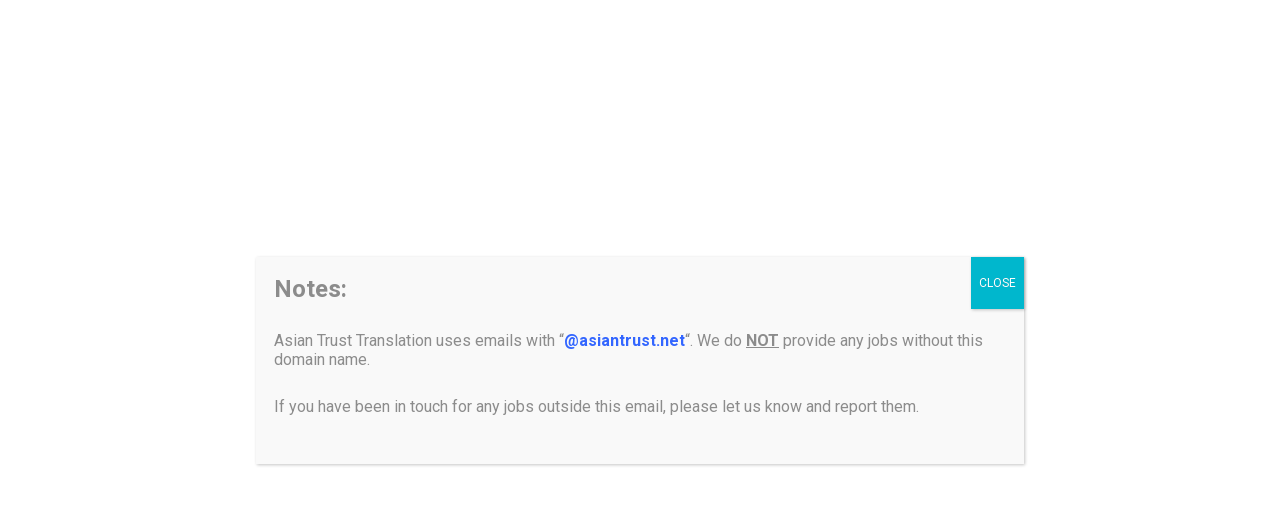

--- FILE ---
content_type: text/html; charset=UTF-8
request_url: https://asiantrust.net/en/tag/legal-translation/
body_size: 16837
content:
<!DOCTYPE html>
<!--[if IE 7]>
<html class="ie ie7" lang="en-US">
<![endif]-->
<!--[if IE 8]>
<html class="ie ie8" lang="en-US">
<![endif]-->
<!--[if !(IE 7) | !(IE 8)  ]><!-->
<html lang="en-US">
<!--<![endif]-->
	<head>
		<meta charset="UTF-8" />
		<meta http-equiv="X-UA-Compatible" content="IE=edge">
		<meta name="viewport" content="width=device-width, initial-scale=1">
		<link rel="profile" href="gmpg.org/xfn/11" />
		<link rel="pingback" href="https://asiantrust.net/en/xmlrpc.php" />
		<title>legal translation &#8211; Asian Trust Translation</title>
<meta name='robots' content='max-image-preview:large' />
	<style>img:is([sizes="auto" i], [sizes^="auto," i]) { contain-intrinsic-size: 3000px 1500px }</style>
	<link rel='dns-prefetch' href='//js.hs-scripts.com' />
<link rel='dns-prefetch' href='//code.jquery.com' />
<link rel='dns-prefetch' href='//fonts.googleapis.com' />
<link rel="alternate" type="application/rss+xml" title="Asian Trust Translation &raquo; Feed" href="https://asiantrust.net/en/feed/" />
<link rel="alternate" type="application/rss+xml" title="Asian Trust Translation &raquo; Comments Feed" href="https://asiantrust.net/en/comments/feed/" />
<link rel="alternate" type="application/rss+xml" title="Asian Trust Translation &raquo; legal translation Tag Feed" href="https://asiantrust.net/en/tag/legal-translation/feed/" />
<script type="text/javascript">
/* <![CDATA[ */
window._wpemojiSettings = {"baseUrl":"https:\/\/s.w.org\/images\/core\/emoji\/16.0.1\/72x72\/","ext":".png","svgUrl":"https:\/\/s.w.org\/images\/core\/emoji\/16.0.1\/svg\/","svgExt":".svg","source":{"concatemoji":"https:\/\/asiantrust.net\/wp-includes\/js\/wp-emoji-release.min.js?ver=6.8.3"}};
/*! This file is auto-generated */
!function(s,n){var o,i,e;function c(e){try{var t={supportTests:e,timestamp:(new Date).valueOf()};sessionStorage.setItem(o,JSON.stringify(t))}catch(e){}}function p(e,t,n){e.clearRect(0,0,e.canvas.width,e.canvas.height),e.fillText(t,0,0);var t=new Uint32Array(e.getImageData(0,0,e.canvas.width,e.canvas.height).data),a=(e.clearRect(0,0,e.canvas.width,e.canvas.height),e.fillText(n,0,0),new Uint32Array(e.getImageData(0,0,e.canvas.width,e.canvas.height).data));return t.every(function(e,t){return e===a[t]})}function u(e,t){e.clearRect(0,0,e.canvas.width,e.canvas.height),e.fillText(t,0,0);for(var n=e.getImageData(16,16,1,1),a=0;a<n.data.length;a++)if(0!==n.data[a])return!1;return!0}function f(e,t,n,a){switch(t){case"flag":return n(e,"\ud83c\udff3\ufe0f\u200d\u26a7\ufe0f","\ud83c\udff3\ufe0f\u200b\u26a7\ufe0f")?!1:!n(e,"\ud83c\udde8\ud83c\uddf6","\ud83c\udde8\u200b\ud83c\uddf6")&&!n(e,"\ud83c\udff4\udb40\udc67\udb40\udc62\udb40\udc65\udb40\udc6e\udb40\udc67\udb40\udc7f","\ud83c\udff4\u200b\udb40\udc67\u200b\udb40\udc62\u200b\udb40\udc65\u200b\udb40\udc6e\u200b\udb40\udc67\u200b\udb40\udc7f");case"emoji":return!a(e,"\ud83e\udedf")}return!1}function g(e,t,n,a){var r="undefined"!=typeof WorkerGlobalScope&&self instanceof WorkerGlobalScope?new OffscreenCanvas(300,150):s.createElement("canvas"),o=r.getContext("2d",{willReadFrequently:!0}),i=(o.textBaseline="top",o.font="600 32px Arial",{});return e.forEach(function(e){i[e]=t(o,e,n,a)}),i}function t(e){var t=s.createElement("script");t.src=e,t.defer=!0,s.head.appendChild(t)}"undefined"!=typeof Promise&&(o="wpEmojiSettingsSupports",i=["flag","emoji"],n.supports={everything:!0,everythingExceptFlag:!0},e=new Promise(function(e){s.addEventListener("DOMContentLoaded",e,{once:!0})}),new Promise(function(t){var n=function(){try{var e=JSON.parse(sessionStorage.getItem(o));if("object"==typeof e&&"number"==typeof e.timestamp&&(new Date).valueOf()<e.timestamp+604800&&"object"==typeof e.supportTests)return e.supportTests}catch(e){}return null}();if(!n){if("undefined"!=typeof Worker&&"undefined"!=typeof OffscreenCanvas&&"undefined"!=typeof URL&&URL.createObjectURL&&"undefined"!=typeof Blob)try{var e="postMessage("+g.toString()+"("+[JSON.stringify(i),f.toString(),p.toString(),u.toString()].join(",")+"));",a=new Blob([e],{type:"text/javascript"}),r=new Worker(URL.createObjectURL(a),{name:"wpTestEmojiSupports"});return void(r.onmessage=function(e){c(n=e.data),r.terminate(),t(n)})}catch(e){}c(n=g(i,f,p,u))}t(n)}).then(function(e){for(var t in e)n.supports[t]=e[t],n.supports.everything=n.supports.everything&&n.supports[t],"flag"!==t&&(n.supports.everythingExceptFlag=n.supports.everythingExceptFlag&&n.supports[t]);n.supports.everythingExceptFlag=n.supports.everythingExceptFlag&&!n.supports.flag,n.DOMReady=!1,n.readyCallback=function(){n.DOMReady=!0}}).then(function(){return e}).then(function(){var e;n.supports.everything||(n.readyCallback(),(e=n.source||{}).concatemoji?t(e.concatemoji):e.wpemoji&&e.twemoji&&(t(e.twemoji),t(e.wpemoji)))}))}((window,document),window._wpemojiSettings);
/* ]]> */
</script>
<link rel='stylesheet' id='beeteam_google_fonts-css' href='//fonts.googleapis.com/css?family=Dosis%3A400%2C500%2C600%2C700%7CRoboto%3A400%2C700%2C900&#038;ver=3.0.0' type='text/css' media='all' />
<link rel='stylesheet' id='beeteam_front_fontawsome_css-css' href='https://asiantrust.net/wp-content/plugins/ultimate-layouts-vc/assets/front-end/fontawesome/css/font-awesome.min.css?ver=3.0.0' type='text/css' media='all' />
<link rel='stylesheet' id='beeteam_front_animate_css-css' href='https://asiantrust.net/wp-content/plugins/ultimate-layouts-vc/assets/front-end/animate.css?ver=3.0.0' type='text/css' media='all' />
<link rel='stylesheet' id='beeteam_front_slick_css-css' href='https://asiantrust.net/wp-content/plugins/ultimate-layouts-vc/assets/front-end/slick/slick.css?ver=3.0.0' type='text/css' media='all' />
<link rel='stylesheet' id='beeteam_front_loadawsome_css-css' href='https://asiantrust.net/wp-content/plugins/ultimate-layouts-vc/assets/front-end/loaders.css?ver=3.0.0' type='text/css' media='all' />
<link rel='stylesheet' id='beeteam_front_priority_css-css' href='https://asiantrust.net/wp-content/plugins/ultimate-layouts-vc/assets/front-end/priority-navigation/priority-nav-core.css?ver=3.0.0' type='text/css' media='all' />
<link rel='stylesheet' id='beeteam_front_hover_css-css' href='https://asiantrust.net/wp-content/plugins/ultimate-layouts-vc/assets/front-end/hover-css/hover.css?ver=3.0.0' type='text/css' media='all' />
<link rel='stylesheet' id='beeteam_front_pagination_css-css' href='https://asiantrust.net/wp-content/plugins/ultimate-layouts-vc/assets/front-end/pagination/pagination.css?ver=3.0.0' type='text/css' media='all' />
<link rel='stylesheet' id='beeteam_front_malihu_css-css' href='https://asiantrust.net/wp-content/plugins/ultimate-layouts-vc/assets/front-end/malihuscroll/jquery.mCustomScrollbar.min.css?ver=3.0.0' type='text/css' media='all' />
<style id='wp-emoji-styles-inline-css' type='text/css'>

	img.wp-smiley, img.emoji {
		display: inline !important;
		border: none !important;
		box-shadow: none !important;
		height: 1em !important;
		width: 1em !important;
		margin: 0 0.07em !important;
		vertical-align: -0.1em !important;
		background: none !important;
		padding: 0 !important;
	}
</style>
<link rel='stylesheet' id='wp-block-library-css' href='https://asiantrust.net/wp-includes/css/dist/block-library/style.min.css?ver=6.8.3' type='text/css' media='all' />
<style id='classic-theme-styles-inline-css' type='text/css'>
/*! This file is auto-generated */
.wp-block-button__link{color:#fff;background-color:#32373c;border-radius:9999px;box-shadow:none;text-decoration:none;padding:calc(.667em + 2px) calc(1.333em + 2px);font-size:1.125em}.wp-block-file__button{background:#32373c;color:#fff;text-decoration:none}
</style>
<link rel='stylesheet' id='wp-components-css' href='https://asiantrust.net/wp-includes/css/dist/components/style.min.css?ver=6.8.3' type='text/css' media='all' />
<link rel='stylesheet' id='wp-preferences-css' href='https://asiantrust.net/wp-includes/css/dist/preferences/style.min.css?ver=6.8.3' type='text/css' media='all' />
<link rel='stylesheet' id='wp-block-editor-css' href='https://asiantrust.net/wp-includes/css/dist/block-editor/style.min.css?ver=6.8.3' type='text/css' media='all' />
<link rel='stylesheet' id='popup-maker-block-library-style-css' href='https://asiantrust.net/wp-content/plugins/popup-maker/dist/packages/block-library-style.css?ver=dbea705cfafe089d65f1' type='text/css' media='all' />
<style id='global-styles-inline-css' type='text/css'>
:root{--wp--preset--aspect-ratio--square: 1;--wp--preset--aspect-ratio--4-3: 4/3;--wp--preset--aspect-ratio--3-4: 3/4;--wp--preset--aspect-ratio--3-2: 3/2;--wp--preset--aspect-ratio--2-3: 2/3;--wp--preset--aspect-ratio--16-9: 16/9;--wp--preset--aspect-ratio--9-16: 9/16;--wp--preset--color--black: #000000;--wp--preset--color--cyan-bluish-gray: #abb8c3;--wp--preset--color--white: #ffffff;--wp--preset--color--pale-pink: #f78da7;--wp--preset--color--vivid-red: #cf2e2e;--wp--preset--color--luminous-vivid-orange: #ff6900;--wp--preset--color--luminous-vivid-amber: #fcb900;--wp--preset--color--light-green-cyan: #7bdcb5;--wp--preset--color--vivid-green-cyan: #00d084;--wp--preset--color--pale-cyan-blue: #8ed1fc;--wp--preset--color--vivid-cyan-blue: #0693e3;--wp--preset--color--vivid-purple: #9b51e0;--wp--preset--gradient--vivid-cyan-blue-to-vivid-purple: linear-gradient(135deg,rgba(6,147,227,1) 0%,rgb(155,81,224) 100%);--wp--preset--gradient--light-green-cyan-to-vivid-green-cyan: linear-gradient(135deg,rgb(122,220,180) 0%,rgb(0,208,130) 100%);--wp--preset--gradient--luminous-vivid-amber-to-luminous-vivid-orange: linear-gradient(135deg,rgba(252,185,0,1) 0%,rgba(255,105,0,1) 100%);--wp--preset--gradient--luminous-vivid-orange-to-vivid-red: linear-gradient(135deg,rgba(255,105,0,1) 0%,rgb(207,46,46) 100%);--wp--preset--gradient--very-light-gray-to-cyan-bluish-gray: linear-gradient(135deg,rgb(238,238,238) 0%,rgb(169,184,195) 100%);--wp--preset--gradient--cool-to-warm-spectrum: linear-gradient(135deg,rgb(74,234,220) 0%,rgb(151,120,209) 20%,rgb(207,42,186) 40%,rgb(238,44,130) 60%,rgb(251,105,98) 80%,rgb(254,248,76) 100%);--wp--preset--gradient--blush-light-purple: linear-gradient(135deg,rgb(255,206,236) 0%,rgb(152,150,240) 100%);--wp--preset--gradient--blush-bordeaux: linear-gradient(135deg,rgb(254,205,165) 0%,rgb(254,45,45) 50%,rgb(107,0,62) 100%);--wp--preset--gradient--luminous-dusk: linear-gradient(135deg,rgb(255,203,112) 0%,rgb(199,81,192) 50%,rgb(65,88,208) 100%);--wp--preset--gradient--pale-ocean: linear-gradient(135deg,rgb(255,245,203) 0%,rgb(182,227,212) 50%,rgb(51,167,181) 100%);--wp--preset--gradient--electric-grass: linear-gradient(135deg,rgb(202,248,128) 0%,rgb(113,206,126) 100%);--wp--preset--gradient--midnight: linear-gradient(135deg,rgb(2,3,129) 0%,rgb(40,116,252) 100%);--wp--preset--font-size--small: 13px;--wp--preset--font-size--medium: 20px;--wp--preset--font-size--large: 36px;--wp--preset--font-size--x-large: 42px;--wp--preset--spacing--20: 0.44rem;--wp--preset--spacing--30: 0.67rem;--wp--preset--spacing--40: 1rem;--wp--preset--spacing--50: 1.5rem;--wp--preset--spacing--60: 2.25rem;--wp--preset--spacing--70: 3.38rem;--wp--preset--spacing--80: 5.06rem;--wp--preset--shadow--natural: 6px 6px 9px rgba(0, 0, 0, 0.2);--wp--preset--shadow--deep: 12px 12px 50px rgba(0, 0, 0, 0.4);--wp--preset--shadow--sharp: 6px 6px 0px rgba(0, 0, 0, 0.2);--wp--preset--shadow--outlined: 6px 6px 0px -3px rgba(255, 255, 255, 1), 6px 6px rgba(0, 0, 0, 1);--wp--preset--shadow--crisp: 6px 6px 0px rgba(0, 0, 0, 1);}:where(.is-layout-flex){gap: 0.5em;}:where(.is-layout-grid){gap: 0.5em;}body .is-layout-flex{display: flex;}.is-layout-flex{flex-wrap: wrap;align-items: center;}.is-layout-flex > :is(*, div){margin: 0;}body .is-layout-grid{display: grid;}.is-layout-grid > :is(*, div){margin: 0;}:where(.wp-block-columns.is-layout-flex){gap: 2em;}:where(.wp-block-columns.is-layout-grid){gap: 2em;}:where(.wp-block-post-template.is-layout-flex){gap: 1.25em;}:where(.wp-block-post-template.is-layout-grid){gap: 1.25em;}.has-black-color{color: var(--wp--preset--color--black) !important;}.has-cyan-bluish-gray-color{color: var(--wp--preset--color--cyan-bluish-gray) !important;}.has-white-color{color: var(--wp--preset--color--white) !important;}.has-pale-pink-color{color: var(--wp--preset--color--pale-pink) !important;}.has-vivid-red-color{color: var(--wp--preset--color--vivid-red) !important;}.has-luminous-vivid-orange-color{color: var(--wp--preset--color--luminous-vivid-orange) !important;}.has-luminous-vivid-amber-color{color: var(--wp--preset--color--luminous-vivid-amber) !important;}.has-light-green-cyan-color{color: var(--wp--preset--color--light-green-cyan) !important;}.has-vivid-green-cyan-color{color: var(--wp--preset--color--vivid-green-cyan) !important;}.has-pale-cyan-blue-color{color: var(--wp--preset--color--pale-cyan-blue) !important;}.has-vivid-cyan-blue-color{color: var(--wp--preset--color--vivid-cyan-blue) !important;}.has-vivid-purple-color{color: var(--wp--preset--color--vivid-purple) !important;}.has-black-background-color{background-color: var(--wp--preset--color--black) !important;}.has-cyan-bluish-gray-background-color{background-color: var(--wp--preset--color--cyan-bluish-gray) !important;}.has-white-background-color{background-color: var(--wp--preset--color--white) !important;}.has-pale-pink-background-color{background-color: var(--wp--preset--color--pale-pink) !important;}.has-vivid-red-background-color{background-color: var(--wp--preset--color--vivid-red) !important;}.has-luminous-vivid-orange-background-color{background-color: var(--wp--preset--color--luminous-vivid-orange) !important;}.has-luminous-vivid-amber-background-color{background-color: var(--wp--preset--color--luminous-vivid-amber) !important;}.has-light-green-cyan-background-color{background-color: var(--wp--preset--color--light-green-cyan) !important;}.has-vivid-green-cyan-background-color{background-color: var(--wp--preset--color--vivid-green-cyan) !important;}.has-pale-cyan-blue-background-color{background-color: var(--wp--preset--color--pale-cyan-blue) !important;}.has-vivid-cyan-blue-background-color{background-color: var(--wp--preset--color--vivid-cyan-blue) !important;}.has-vivid-purple-background-color{background-color: var(--wp--preset--color--vivid-purple) !important;}.has-black-border-color{border-color: var(--wp--preset--color--black) !important;}.has-cyan-bluish-gray-border-color{border-color: var(--wp--preset--color--cyan-bluish-gray) !important;}.has-white-border-color{border-color: var(--wp--preset--color--white) !important;}.has-pale-pink-border-color{border-color: var(--wp--preset--color--pale-pink) !important;}.has-vivid-red-border-color{border-color: var(--wp--preset--color--vivid-red) !important;}.has-luminous-vivid-orange-border-color{border-color: var(--wp--preset--color--luminous-vivid-orange) !important;}.has-luminous-vivid-amber-border-color{border-color: var(--wp--preset--color--luminous-vivid-amber) !important;}.has-light-green-cyan-border-color{border-color: var(--wp--preset--color--light-green-cyan) !important;}.has-vivid-green-cyan-border-color{border-color: var(--wp--preset--color--vivid-green-cyan) !important;}.has-pale-cyan-blue-border-color{border-color: var(--wp--preset--color--pale-cyan-blue) !important;}.has-vivid-cyan-blue-border-color{border-color: var(--wp--preset--color--vivid-cyan-blue) !important;}.has-vivid-purple-border-color{border-color: var(--wp--preset--color--vivid-purple) !important;}.has-vivid-cyan-blue-to-vivid-purple-gradient-background{background: var(--wp--preset--gradient--vivid-cyan-blue-to-vivid-purple) !important;}.has-light-green-cyan-to-vivid-green-cyan-gradient-background{background: var(--wp--preset--gradient--light-green-cyan-to-vivid-green-cyan) !important;}.has-luminous-vivid-amber-to-luminous-vivid-orange-gradient-background{background: var(--wp--preset--gradient--luminous-vivid-amber-to-luminous-vivid-orange) !important;}.has-luminous-vivid-orange-to-vivid-red-gradient-background{background: var(--wp--preset--gradient--luminous-vivid-orange-to-vivid-red) !important;}.has-very-light-gray-to-cyan-bluish-gray-gradient-background{background: var(--wp--preset--gradient--very-light-gray-to-cyan-bluish-gray) !important;}.has-cool-to-warm-spectrum-gradient-background{background: var(--wp--preset--gradient--cool-to-warm-spectrum) !important;}.has-blush-light-purple-gradient-background{background: var(--wp--preset--gradient--blush-light-purple) !important;}.has-blush-bordeaux-gradient-background{background: var(--wp--preset--gradient--blush-bordeaux) !important;}.has-luminous-dusk-gradient-background{background: var(--wp--preset--gradient--luminous-dusk) !important;}.has-pale-ocean-gradient-background{background: var(--wp--preset--gradient--pale-ocean) !important;}.has-electric-grass-gradient-background{background: var(--wp--preset--gradient--electric-grass) !important;}.has-midnight-gradient-background{background: var(--wp--preset--gradient--midnight) !important;}.has-small-font-size{font-size: var(--wp--preset--font-size--small) !important;}.has-medium-font-size{font-size: var(--wp--preset--font-size--medium) !important;}.has-large-font-size{font-size: var(--wp--preset--font-size--large) !important;}.has-x-large-font-size{font-size: var(--wp--preset--font-size--x-large) !important;}
:where(.wp-block-post-template.is-layout-flex){gap: 1.25em;}:where(.wp-block-post-template.is-layout-grid){gap: 1.25em;}
:where(.wp-block-columns.is-layout-flex){gap: 2em;}:where(.wp-block-columns.is-layout-grid){gap: 2em;}
:root :where(.wp-block-pullquote){font-size: 1.5em;line-height: 1.6;}
</style>
<link rel='stylesheet' id='contact-form-7-css' href='https://asiantrust.net/wp-content/plugins/contact-form-7/includes/css/styles.css?ver=5.8.7' type='text/css' media='all' />
<link rel='stylesheet' id='style-uvc-css' href='https://asiantrust.net/wp-content/plugins/Ultimate_VC_Addons/assets/min-css/style.min.css?ver=6.8.3' type='text/css' media='all' />
<link rel='stylesheet' id='headings-uvc-css' href='https://asiantrust.net/wp-content/plugins/Ultimate_VC_Addons/assets/min-css/headings.min.css?ver=6.8.3' type='text/css' media='all' />
<link rel='stylesheet' id='bootstrap-style-css' href='https://asiantrust.net/wp-content/themes/perada/assets/css/bootstrap.min.css?ver=6.8.3' type='text/css' media='all' />
<link rel='stylesheet' id='perada-keyboard-style-css' href='https://asiantrust.net/wp-content/themes/perada/assets/css/keyboard.css?ver=6.8.3' type='text/css' media='all' />
<link rel='stylesheet' id='perada-style-css' href='https://asiantrust.net/wp-content/themes/perada-child/style.css?ver=6.8.3' type='text/css' media='all' />
<link rel='stylesheet' id='js_composer_front-css' href='https://asiantrust.net/wp-content/plugins/js_composer/assets/css/js_composer.min.css?ver=6.10.0' type='text/css' media='all' />
<link rel='stylesheet' id='popup-maker-site-css' href='//asiantrust.net/wp-content/uploads/pum/pum-site-styles.css?generated=1755182042&#038;ver=1.21.5' type='text/css' media='all' />
<link rel='stylesheet' id='bsf-Defaults-css' href='https://asiantrust.net/wp-content/uploads/smile_fonts/Defaults/Defaults.css?ver=3.19.14' type='text/css' media='all' />
<link rel='stylesheet' id='ul_bete_front_css-css' href='https://asiantrust.net/wp-content/plugins/ultimate-layouts-vc/assets/front-end/core.css?ver=3.0.0' type='text/css' media='all' />
<script type="text/javascript" src="https://asiantrust.net/wp-content/plugins/ultimate-layouts-vc/assets/front-end/lazysizes.js?ver=3.0.0" id="beeteam_front_lazysizes_js-js"></script>
<script type="text/javascript" src="https://code.jquery.com/jquery-2.2.4.min.js?ver=2.2.4" id="jquery-js"></script>
<script type="text/javascript" src="https://code.jquery.com/jquery-migrate-1.4.1.min.js?ver=1.4.1" id="jquery-migrate-js"></script>
<script type="text/javascript" src="https://asiantrust.net/wp-includes/js/jquery/jquery.min.js?ver=3.7.1" id="jquery-core-js"></script>
<link rel="https://api.w.org/" href="https://asiantrust.net/en/wp-json/" /><link rel="alternate" title="JSON" type="application/json" href="https://asiantrust.net/en/wp-json/wp/v2/tags/99" /><link rel="EditURI" type="application/rsd+xml" title="RSD" href="https://asiantrust.net/xmlrpc.php?rsd" />
<meta name="generator" content="WordPress 6.8.3" />
			<!-- DO NOT COPY THIS SNIPPET! Start of Page Analytics Tracking for HubSpot WordPress plugin v11.3.6-->
			<script class="hsq-set-content-id" data-content-id="listing-page">
				var _hsq = _hsq || [];
				_hsq.push(["setContentType", "listing-page"]);
			</script>
			<!-- DO NOT COPY THIS SNIPPET! End of Page Analytics Tracking for HubSpot WordPress plugin -->
					<style type="text/css">
							@import url(https://fonts.googleapis.com/css?family=Roboto:&subset=latin,latin-ext,vietnamese);
							@import url(https://fonts.googleapis.com/css?family=Roboto:&subset=latin,latin-ext,vietnamese);
							@import url(https://fonts.googleapis.com/css?family=Roboto:&subset=latin,latin-ext,vietnamese);
							@import url(https://fonts.googleapis.com/css?family=Roboto:&subset=latin,latin-ext,vietnamese);
							@import url(https://fonts.googleapis.com/css?family=Roboto:&subset=latin,latin-ext,vietnamese);
							.post-bottom-element .post-related .post-related-posts .item .image .more:visited, .post-bottom-element .post-related .post-related-posts .item .image .more, .single-list .post-bottom .single-tag-list, .single-list .page-links, .category-post-list .post-header .post-information, .post-bottom-element .post-navigation ul li .post-information, .post-bottom-element .post-related .post-related-posts .item .desc .post-information, .category-post-list .post-image .more,  .category-post-list .post-image .more:visited, .comment-list li .commentmetadata, .comment-list li cite, .comment-list li .reply a, .comment-list li .reply a:visited, .header, .translate-widget-form #translateToOutput #translateBtn, .page-menus .widget_nav_menu ul li a, .page-menus .widget_nav_menu ul li a:visited, .page-menus .widget_nav_menu h2, .feature-banner .content .feature-banner-button a, .feature-banner .content .feature-banner-button a:visited, .feature-banner .content h4, .feature-box .image .category, .perada-progress-bar .progress-content .title, .perada-progress-bar .percent, .testimonial-classic-widget .testimonial-classic-item-content p, .testimonial-classic-widget .testimonial-classic-item-content p, .testimonial-single .testimonial-single-content p, .perada-button a, .perada-button a:visited, .team-widget .team-widget-item .content .read-more a, .team-widget .team-widget-item .content .read-more a:visited, .pricing-table .pricing-table-button a, .pricing-table .pricing-table-button a:visited, blockquote, button, input[type="submit"], .woocommerce #respond input#submit.alt, .woocommerce a.button.alt, .woocommerce button.button.alt, .woocommerce input.button.alt, .woocommerce #respond input#submit, .woocommerce a.button, .woocommerce button.button, .woocommerce input.button, h1, h2, h3, h4, h5, h6 {
					font-family: 'Roboto';
				}
							body {
					font-family: 'Roboto';
				}
							h1, h2, h3, h4, h5, h6 {
					font-family: 'Roboto';
				}
							body {
					font-family: 'Roboto';
				}
							.header .menu-area .navbar {
					font-family: 'Roboto';
				}
							.translate-widget-form .fa-keyboard-o, .post-bottom-element .post-related .post-related-posts .item .image .category a, .post-bottom-element .post-related .post-related-posts .item .image .category a:visited, .category-post-list .post-image .category a, .category-post-list .post-image .category a:visited, .single-list .post-wrapper .post-header .category a, .single-list .post-wrapper .post-header .category a:visited, .comments-area .comment-form input[type="submit"]:hover, .comments-area .comment-form input[type="submit"]:hover:focus, .comments-area .comment-form input[type="submit"]:focus, .perada-latest-posts-widget ul li .desc .category, .translate-widget-form #translateToOutput #translateBtn, .translate-form-alternative-button .translate-widget-form #translateToOutput #translateBtn:hover, .translate-form-alternative-button .translate-widget-form #translateToOutput #translateBtn:focus, .translate-widget-form #navigation #changeBtn, .translate-widget-form #navigation #changeBtn:visited, .step-boxes .item:hover .step-boxes-icon, .page-menus .widget_nav_menu ul li a:hover, .page-menus .widget_nav_menu ul li a:focus, .feature-banner .content .feature-banner-button a, .feature-banner .content .feature-banner-button a:visited, .feature-box .image .category, .social-media-default li a:hover, .social-media-default li a:focus, .perada-button a, .perada-button a:visited, .team-widget .team-widget-item .content .read-more a:focus, .team-widget .team-widget-item .content .read-more a:hover, .team-widget.team-widget-boxed .team-widget-item .image a:before, .pricing-table .pricing-table-button a, .pricing-table .pricing-table-button a:visited, .pricing-table .pricing-table-packagename, .services-box.services-box-big:hover .services-box-icon, button.alternative-button:hover, input[type="submit"].alternative-button:hover, button.alternative-button:focus, input[type="submit"].alternative-button:focus, button.alternative-button:active, input[type="submit"].alternative-button:active, button.alternative-button:active:hover, input[type="submit"].alternative-button:active:hover, button.alternative-button:active:focus, input[type="submit"].alternative-button:active:focus, button.alternative-button:active:visited, input[type="submit"].alternative-button:active:visited, button, input[type="submit"], .woocommerce #respond input#submit.alt, .woocommerce a.button.alt, .woocommerce button.button.alt, .woocommerce input.button.alt, .woocommerce #respond input#submit, .woocommerce a.button, .woocommerce button.button, .woocommerce input.button {
					background:#5d5c5e;
				}
				
				.translate-widget-form .fa-keyboard-o:hover, .translate-widget-form h3 span, .woocommerce div.product p.price, .woocommerce div.product span.price, .woocommerce ul.products li.product .price, .single-team-list .single-team-header h1, .post-bottom-element .post-related .post-related-posts .item .image .more:focus, .post-bottom-element .post-related .post-related-posts .item .image .more:hover, .category-post-list .post-wrapper h2 a:hover, .category-post-list .post-wrapper h2 a:focus, .comments-area .comment-form input[type="submit"], .header .nav>li>a:focus, .header .nav>li>a:hover, .header .menu-area .navbar-nav>li>a:hover, .header .menu-area .navbar-nav>li:hover>a, .header .menu-area .navbar-nav>li:focus>a, .header .menu-area .navbar-nav>li>a:focus, .perada-latest-posts-widget ul li .desc h3 a:focus, .perada-latest-posts-widget ul li .desc h3 a:hover, .contactv1-information ul li i, .translate-widget-form.translate-form-whitev1 #translateToOutput #translateBtn:hover, .translate-widget-form.translate-form-whitev1 #translateToOutput #translateBtn:focus, .translate-widget-form #navigation #changeBtn:hover, .translate-widget-form #navigation #changeBtn:focus, .translate-form-alternative-button .translate-widget-form #translateToOutput #translateBtn, .translate-form-alternative-button .translate-widget-form #translateToOutput #translateBtn:visited, .step-boxes .item .step-boxes-icon, .perada-accordion.vc_tta-color-white.vc_tta-style-flat .vc_tta-panel:hover .vc_tta-panel-title>a, .perada-accordion.vc_tta-color-white.vc_tta-style-flat .vc_tta-panel.vc_active .vc_tta-panel-title>a, .perada-accordion.vc_tta.vc_tta-accordion .vc_tta-panel-heading:hover .vc_tta-controls-icon-position-right.vc_tta-panel-title>a, .perada-accordion.vc_tta.vc_tta-accordion .vc_tta-panel-heading:focus .vc_tta-controls-icon-position-right.vc_tta-panel-title>a, .perada-progress-bar .percent, .social-media-radius li a:hover, .social-media-radius li a:focus, .social-media-default li a, .social-media-default li a:visited, .footer_mailchimp .input-group-addon, .perada-button-white-hover .perada-button a:hover, .perada-button-white-hover .perada-button a:focus, .perada-button-white-hover button:hover, .perada-button-white-hover button:focus, .perada-button-white-hover input[type="submit"]:hover, .perada-button-white-hover input[type="submit"]:focus, .team-widget .team-widget-item .content .read-more a, .team-widget .team-widget-item .content .read-more a:visited, .team-widget .team-widget-item .content h4, .pricing-table .pricing-table-content ul li .pricing-list-icon .no, .countimator h3 span, .services-box.services-box-small .services-box-icon, .services-box.services-box-big h3, .content-heading .content-title .content-title-text .breadcrumbs a:hover, .content-heading .content-title .content-title-text .breadcrumbs a:focus, button.alternative-button, input[type="submit"].alternative-button, a:hover, a:focus {
					color:#5d5c5e;
				}
				
				.single-team-list .single-team-header .image, .comments-area .comment-form input[type="submit"], .header .menu-area .navbar-nav li .dropdown-menu, .translate-form-alternative-button .translate-widget-form #translateToOutput #translateBtn, .translate-form-alternative-button .translate-widget-form #translateToOutput #translateBtn:visited, .step-boxes .item:hover .step-boxes-icon, .perada-accordion.vc_tta-color-white.vc_tta-style-flat .vc_tta-panel:hover .vc_tta-controls-icon-position-right .vc_tta-controls-icon:after, .perada-accordion.vc_tta-color-white.vc_tta-style-flat .vc_tta-panel:hover .vc_tta-controls-icon-position-right .vc_tta-controls-icon:before, .perada-accordion.vc_tta-color-white.vc_tta-style-flat .vc_tta-panel:hover .vc_tta-controls-icon-position-right .vc_tta-controls-icon, .perada-accordion.vc_tta-color-white.vc_tta-style-flat .vc_tta-panel.vc_active .vc_tta-controls-icon-position-right .vc_tta-controls-icon, .perada-accordion.vc_tta-color-white.vc_tta-style-flat .vc_tta-panel.vc_active .vc_tta-panel-title>a .vc_tta-controls-icon:before, .perada-accordion.vc_tta.vc_tta-accordion .vc_tta-panel-heading:hover .vc_tta-controls-icon-position-right.vc_tta-panel-title>a .vc_tta-controls-icon:before, .perada-accordion.vc_tta.vc_tta-accordion .vc_tta-panel-heading:focus .vc_tta-controls-icon-position-right.vc_tta-panel-title>a .vc_tta-controls-icon:before, .testimonial-modern-widget .image, .social-media-radius li a:hover, .social-media-radius li a:focus, .social-media-default li a, .social-media-default li a:visited, .team-widget .team-widget-item .content .read-more a, .team-widget .team-widget-item .content .read-more a:visited, .vc_col-sm-12 .team-widget.team-widget-boxed .team-widget-item:nth-child(4n+3):hover .content, .vc_col-sm-12 .team-widget.team-widget-boxed .team-widget-item:nth-child(3n+4):hover .content, .vc_col-sm-12 .team-widget.team-widget-boxed .team-widget-item:hover .content, .team-widget.team-widget-boxed .team-widget-item:hover .content, .services-box.services-box-big .services-box-icon, .content-heading .content-title .content-title-text .breadcrumbs>span:last-child, .content-heading .content-title:before, .content-widget-title:before, button.alternative-button:hover, input[type="submit"].alternative-button:hover, button.alternative-button:focus, input[type="submit"].alternative-button:focus, button.alternative-button:active, input[type="submit"].alternative-button:active, button.alternative-button:active:hover, input[type="submit"].alternative-button:active:hover, button.alternative-button:active:focus, input[type="submit"].alternative-button:active:focus, button.alternative-button:active:visited, input[type="submit"].alternative-button:active:visited, button.alternative-button, input[type="submit"].alternative-button {
					border-color:#5d5c5e;
				}
				
				.post-bottom-element .post-related .post-related-posts .item .image .category:after, .category-post-list .post-image .category:after, .single-list .post-wrapper .post-header .category:after, .perada_list_menu .widget_nav_menu ul li a:before {
					border-left-color:#5d5c5e;
				}
				
				.post-bottom-element .post-related .post-related-posts .item .image .category:before, .category-post-list .post-image .category:before, .single-list .post-wrapper .post-header .category:before {
					border-right-color:#5d5c5e;
				}
				
				.woocommerce span.onsale, .page-menus .widget_nav_menu h2:before, .progress-wrap {
					background-color:#5d5c5e;
				}
				
				@media (max-width: 991px) {
					.vc_col-sm-12 .team-widget.team-widget-boxed .team-widget-item:hover .content, .vc_col-sm-12 .team-widget.team-widget-boxed .team-widget-item:nth-child(4n+3):hover .content, .vc_col-sm-12 .team-widget.team-widget-boxed .team-widget-item:nth-child(3n+4):hover .content {
						border-left-color:#5d5c5e;
					}
					
					.vc_col-sm-12 .team-widget.team-widget-boxed .team-widget-item:hover .content, .vc_col-sm-12 .team-widget.team-widget-boxed .team-widget-item:nth-child(4n+3):hover .content, .vc_col-sm-12 .team-widget.team-widget-boxed .team-widget-item:nth-child(3n+4):hover .content {
						border-right-color:#5d5c5e;
					}
				}
				
				@media (min-width: 768px) {
					.header .menu-area .navbar-nav li .dropdown-menu li a:focus,	.header .menu-area .navbar-nav li .dropdown-menu li a:hover {
						color:#5d5c5e;
					}
					
					.vc_col-sm-12 .team-widget.team-widget-boxed .team-widget-item:hover .content, .vc_col-sm-12 .team-widget.team-widget-boxed .team-widget-item:nth-child(4n+3):hover .content, .vc_col-sm-12 .team-widget.team-widget-boxed .team-widget-item:nth-child(3n+4):hover .content {
						border-right-color:#5d5c5e;
					}
				}
				
				.team-widget .team-widget-item .content .read-more a:focus, .team-widget .team-widget-item .content .read-more a:hover {
					color:#FFFFFF;
				}
				
				.social-media-default li a:hover, .social-media-default li a:focus {
					color: #FFFFFF;
				}
							@media (min-width: 768px) {
					.header .menu-area .navbar-nav>li>a {
						color:#333333;
					}
				}
							a, a:visited {
					color:#ffffff;
				}
							.footer {
					color:#333333;
				}
							.footer .copyright {
					color:#333333;
				}
			.ult-just-icon-wrapper  {
display: inline-block;
vertical-align: middle !important;
}		</style>
		
		<meta name="generator" content="Powered by WPBakery Page Builder - drag and drop page builder for WordPress."/>
<meta name="generator" content="Powered by Slider Revolution 6.5.20 - responsive, Mobile-Friendly Slider Plugin for WordPress with comfortable drag and drop interface." />
<link rel="icon" href="https://asiantrust.net/wp-content/uploads/2020/09/cropped-asian-trust-logo-32x32.png" sizes="32x32" />
<link rel="icon" href="https://asiantrust.net/wp-content/uploads/2020/09/cropped-asian-trust-logo-192x192.png" sizes="192x192" />
<link rel="apple-touch-icon" href="https://asiantrust.net/wp-content/uploads/2020/09/cropped-asian-trust-logo-180x180.png" />
<meta name="msapplication-TileImage" content="https://asiantrust.net/wp-content/uploads/2020/09/cropped-asian-trust-logo-270x270.png" />
<script>function setREVStartSize(e){
			//window.requestAnimationFrame(function() {
				window.RSIW = window.RSIW===undefined ? window.innerWidth : window.RSIW;
				window.RSIH = window.RSIH===undefined ? window.innerHeight : window.RSIH;
				try {
					var pw = document.getElementById(e.c).parentNode.offsetWidth,
						newh;
					pw = pw===0 || isNaN(pw) ? window.RSIW : pw;
					e.tabw = e.tabw===undefined ? 0 : parseInt(e.tabw);
					e.thumbw = e.thumbw===undefined ? 0 : parseInt(e.thumbw);
					e.tabh = e.tabh===undefined ? 0 : parseInt(e.tabh);
					e.thumbh = e.thumbh===undefined ? 0 : parseInt(e.thumbh);
					e.tabhide = e.tabhide===undefined ? 0 : parseInt(e.tabhide);
					e.thumbhide = e.thumbhide===undefined ? 0 : parseInt(e.thumbhide);
					e.mh = e.mh===undefined || e.mh=="" || e.mh==="auto" ? 0 : parseInt(e.mh,0);
					if(e.layout==="fullscreen" || e.l==="fullscreen")
						newh = Math.max(e.mh,window.RSIH);
					else{
						e.gw = Array.isArray(e.gw) ? e.gw : [e.gw];
						for (var i in e.rl) if (e.gw[i]===undefined || e.gw[i]===0) e.gw[i] = e.gw[i-1];
						e.gh = e.el===undefined || e.el==="" || (Array.isArray(e.el) && e.el.length==0)? e.gh : e.el;
						e.gh = Array.isArray(e.gh) ? e.gh : [e.gh];
						for (var i in e.rl) if (e.gh[i]===undefined || e.gh[i]===0) e.gh[i] = e.gh[i-1];
											
						var nl = new Array(e.rl.length),
							ix = 0,
							sl;
						e.tabw = e.tabhide>=pw ? 0 : e.tabw;
						e.thumbw = e.thumbhide>=pw ? 0 : e.thumbw;
						e.tabh = e.tabhide>=pw ? 0 : e.tabh;
						e.thumbh = e.thumbhide>=pw ? 0 : e.thumbh;
						for (var i in e.rl) nl[i] = e.rl[i]<window.RSIW ? 0 : e.rl[i];
						sl = nl[0];
						for (var i in nl) if (sl>nl[i] && nl[i]>0) { sl = nl[i]; ix=i;}
						var m = pw>(e.gw[ix]+e.tabw+e.thumbw) ? 1 : (pw-(e.tabw+e.thumbw)) / (e.gw[ix]);
						newh =  (e.gh[ix] * m) + (e.tabh + e.thumbh);
					}
					var el = document.getElementById(e.c);
					if (el!==null && el) el.style.height = newh+"px";
					el = document.getElementById(e.c+"_wrapper");
					if (el!==null && el) {
						el.style.height = newh+"px";
						el.style.display = "block";
					}
				} catch(e){
					console.log("Failure at Presize of Slider:" + e)
				}
			//});
		  };</script>
<noscript><style> .wpb_animate_when_almost_visible { opacity: 1; }</style></noscript>	</head>
	<body class="archive tag tag-legal-translation tag-99 wp-theme-perada wp-child-theme-perada-child perada-class wpb-js-composer js-comp-ver-6.10.0 vc_responsive">
	<div class="loader-wrapper"> <div class="spinner"> <div class="sk-cube-grid"> <div class="sk-cube sk-cube1"></div> <div class="sk-cube sk-cube2"></div> <div class="sk-cube sk-cube3"></div> <div class="sk-cube sk-cube4"></div> <div class="sk-cube sk-cube5"></div> <div class="sk-cube sk-cube6"></div> <div class="sk-cube sk-cube7"></div> <div class="sk-cube sk-cube8"></div> <div class="sk-cube sk-cube9"></div> </div> </div> </div>	
			<div class="site-content">
			 <header class="header-wrapper"> 			<div class="container">
				<header class="header">
					<div class="logo-area"><a href="https://asiantrust.net/en/" class="site-logo"><img alt="Logo" src="https://asiantrust.net/wp-content/uploads/2020/09/asian-trust-logo.png"  /></a></div>					<div class="languages-area">
							<a href="https://asiantrust.net/en/tag/legal-translation/" class="active"><img src="https://asiantrust.net/wp-content/plugins/translate-by-supsystic/modules/lang/flags/32/en-us.png"></a> <a href="https://asiantrust.net/ja/tag/legal-translation/"><img src="https://asiantrust.net/wp-content/plugins/translate-by-supsystic/modules/lang/flags/32/ja.png"></a> <a href="https://asiantrust.net/ko/tag/legal-translation/"><img src="https://asiantrust.net/wp-content/plugins/translate-by-supsystic/modules/lang/flags/32/ko.png"></a> <a href="https://asiantrust.net/vi/tag/legal-translation/"><img src="https://asiantrust.net/wp-content/plugins/translate-by-supsystic/modules/lang/flags/32/vi.png"></a></span>							 
					</div>
					<div class="menu-area">
						<nav class="navbar">
							<div class="navbar-header">
							  <button type="button" class="navbar-toggle collapsed" data-toggle="collapse" data-target="#bs-example-navbar-collapse-1">
								<span class="sr-only">Toggle Navigation</span>
								<span class="icon-bar"></span>
								<span class="icon-bar"></span>
								<span class="icon-bar"></span>
							  </button>
							</div>
							<div id="bs-example-navbar-collapse-1" class="collapse navbar-collapse"><ul id="menu-menu" class="nav navbar-nav"><li id="menu-item-1433" class="menu-item menu-item-type-post_type menu-item-object-page menu-item-home menu-item-1433"><a href="https://asiantrust.net/en/">Home</a></li>
<li id="menu-item-1593" class="menu-item menu-item-type-post_type menu-item-object-page menu-item-1593"><a href="https://asiantrust.net/en/about-us/">About us</a></li>
<li id="menu-item-1594" class="menu-item menu-item-type-custom menu-item-object-custom menu-item-has-children dropdown menu-item-1594" data-dropdown="dropdown"><a href="https://asiantrust.net/en/multilingual-translation/" class="dropdown-toggle disabled" data-toggle="dropdown">Services</a>
<ul role="menu" class=" dropdown-menu">
	<li id="menu-item-1598" class="menu-item menu-item-type-post_type menu-item-object-post menu-item-1598"><a href="https://asiantrust.net/en/multilingual-translation/">MULTILIGUAL TRANSLATION</a></li>
	<li id="menu-item-1597" class="menu-item menu-item-type-post_type menu-item-object-post menu-item-1597"><a href="https://asiantrust.net/en/multilingual-interpretation-services/">MULTILIGUAL INTERPRETATION</a></li>
	<li id="menu-item-1600" class="menu-item menu-item-type-post_type menu-item-object-post menu-item-1600"><a href="https://asiantrust.net/en/proofreading-editing/">EDITING &#038; PROOFREADING</a></li>
	<li id="menu-item-1602" class="menu-item menu-item-type-post_type menu-item-object-post menu-item-1602"><a href="https://asiantrust.net/en/transcription/">MULTILIGUAL TRANSCRIPTION</a></li>
	<li id="menu-item-3745" class="menu-item menu-item-type-post_type menu-item-object-post menu-item-3745"><a href="https://asiantrust.net/en/desktop-publishing/">DESKTOP PUBLISHING</a></li>
	<li id="menu-item-1595" class="menu-item menu-item-type-post_type menu-item-object-post menu-item-1595"><a href="https://asiantrust.net/en/multilingual-voiceover/">MULTILIGUAL VOICEOVER</a></li>
	<li id="menu-item-1601" class="menu-item menu-item-type-post_type menu-item-object-post menu-item-1601"><a href="https://asiantrust.net/en/subtitling/">MULTILIGUAL SUBTITLING</a></li>
	<li id="menu-item-1596" class="menu-item menu-item-type-post_type menu-item-object-post menu-item-1596"><a href="https://asiantrust.net/en/desktop-publishing/">DATA CONVERSIONS</a></li>
	<li id="menu-item-1599" class="menu-item menu-item-type-post_type menu-item-object-post menu-item-1599"><a href="https://asiantrust.net/en/online-content-writing/">ONLINE CONTENT WRITING</a></li>
</ul>
</li>
<li id="menu-item-1728" class="menu-item menu-item-type-post_type menu-item-object-page menu-item-1728"><a href="https://asiantrust.net/en/languages/">Languages</a></li>
<li id="menu-item-1226" class="menu-item menu-item-type-post_type menu-item-object-page menu-item-1226"><a href="https://asiantrust.net/en/contact/">Contact</a></li>
</ul></div>						</nav>
					</div>
				</header>
			</div>
		</header>
				<div class="perada-wrapper" id="general-wrapper">
	
	<div class="content-heading">
				<div class="container">
				<div class="content-title">
				<div class="content-title-text">
					<h1>legal translation</h1>
					<div class="breadcrumbs"><!-- Breadcrumb NavXT 7.4.1 -->
<span property="itemListElement" typeof="ListItem"><a property="item" typeof="WebPage" title="Go to Asian Trust Translation." href="https://asiantrust.net/en" class="home" ><span property="name">Asian Trust Translation</span></a><meta property="position" content="1"></span> &gt; <span property="itemListElement" typeof="ListItem"><span property="name" class="archive taxonomy post_tag current-item">legal translation</span><meta property="url" content="https://asiantrust.net/en/tag/legal-translation/"><meta property="position" content="2"></span></div>				</div>
			</div>
				</div>
		</div>

			<div class="site-sub-content clearfix">
					<div class="container">
						<div class="row">
					<div class="col-lg-8 col-sm-8 col-xs-12 site-content-left">											<div class="category-post-list post-list">
															<article id="post-3320" class="post-3320 post type-post status-publish format-standard hentry category-asian-trust tag-dich-thuat tag-dich-thuat-phap-luat tag-legal tag-legal-translation tag-translation">
																																							<div class="post-wrapper">
										<div class="post-header">
											<h2><a href="https://asiantrust.net/en/dich-thuat-tai-lieu-luat-nhanh-chong-chinh-xac/" title="Dịch thuật tài liệu Luật nhanh chóng, chính xác">Dịch thuật tài liệu Luật nhanh chóng, chính xác</a></h2>
																							<div class="post-excerpt">
													<p>Pháp luật có vai trò điều chỉnh các thiết chế và duy trì trật tự xã hội ổn định. Mỗi quốc gia có một chế độ pháp luật quy định riêng. Cũng vì thế mà có vô số tài liệu luật với nhiều ngôn ngữ khác nhau. Khi các nước hợp tác phát triển về&#8230;</p>
												</div>
																																		<ul class="post-information">
													<li class="author"><i class="fa fa-pencil"></i> <a href="https://asiantrust.net/en/author/asiantrustadmin/" title="Posts by asiantrustadmin" rel="author">asiantrustadmin</a></li>
													<li class="comment"><i class="fa fa-comments-o"></i> <a href="https://asiantrust.net/en/dich-thuat-tai-lieu-luat-nhanh-chong-chinh-xac/#comments" title="Dịch thuật tài liệu Luật nhanh chóng, chính xác">0</a></li>
													<li class="date"><i class="fa fa-calendar-o"></i> <a href="https://asiantrust.net/en/dich-thuat-tai-lieu-luat-nhanh-chong-chinh-xac/" title="Dịch thuật tài liệu Luật nhanh chóng, chính xác">January 10, 2019</a></li>
												</ul>
																					</div>
									</div>
								</article>
													</div>
															</div>				
				<div class="col-lg-4 col-sm-4 col-xs-12 site-content-right fixedrightSidebar"><div class="theiaStickySidebar">			<div class="sidebar-general sidebar">
			<div id="search-2" class="general-sidebar-wrap widget-box widget_search"><form role="search" method="get" id="searchform" class="searchform" action="https://asiantrust.net/en/">
	<div class="search-form-widget">
		<input type="text" value="" placeholder="Search" name="s" id="s" class="searchform-text" />
		<button id="searchsubmit"><i class="fa fa-search"></i></button>
	</div>
</form></div>
		<div id="recent-posts-2" class="general-sidebar-wrap widget-box widget_recent_entries">
		<div class="widget-title"><h4>Recent Posts</h4></div>
		<ul>
											<li>
					<a href="https://asiantrust.net/en/firmware-extractor-2-www-makemkv-com-2/">Firmware Extractor 2 www makemkv.com</a>
									</li>
											<li>
					<a href="https://asiantrust.net/en/best-xiaomi-redmi-7-custom-roms-2/">Best Xiaomi Redmi 7 Custom ROMs</a>
									</li>
											<li>
					<a href="https://asiantrust.net/en/galaxy-a02s-sm-a025m-binario-2-android-10-q-brazil-9/">Galaxy A02s SM-A025M Binário 2 Android 10 Q Brazil ZTO A025MUBU2AUD1</a>
									</li>
											<li>
					<a href="https://asiantrust.net/en/how-to-install-miui-updates-manually-early-23/">How to install MIUI updates manually early</a>
									</li>
											<li>
					<a href="https://asiantrust.net/en/flashing-espressif-and-nodemcu-firmware-to-esp8266-3/">Flashing Espressif and NodeMCU Firmware to ESP8266</a>
									</li>
					</ul>

		</div><div id="perada_social_media_widget-1" class="general-sidebar-wrap widget-box widget_perada_social_media_widget"><div class="widget-title"><h4>Follow Us</h4></div>		<div class="widget-content">
			<div class="social-media-widget">
			<ul>
								<li><a href="https://www.facebook.com/asiantrusttranslation/" class="facebook" title="Facebook" target="_blank"><i class="fa fa-facebook"></i></a></li>
				
				
				
								<li><a href="https://www.linkedin.com/in/asiantrusttranslation/" class="linkedin" title="Linkedin" target="_blank"><i class="fa fa-linkedin"></i></a></li>
				
				
								<li><a href="https://twitter.com/trust_asian" class="twitter" title="Twitter" target="_blank"><i class="fa fa-twitter"></i></a></li>
				
				
				
				
				
				
				
				
				
				
				
				
				
				
				
				
							</ul>
		</div>
			</div>
	</div>		</div>
	</div></div> 
					</div>
				
				</div>
					
		</div>
	
						<footer class="footer">
													<div class="footer-widget">
							<section class="wpb-content-wrapper"><div class="vc_row wpb_row vc_row-fluid pb50 vc_row-o-equal-height vc_row-flex"><div class="wpb_column vc_column_container vc_col-sm-12"><div class="vc_column-inner"><div class="wpb_wrapper"><div class="vc_row wpb_row vc_inner vc_row-fluid vc_custom_1598090725574"><div class="wpb_column vc_column_container vc_col-sm-12"><div class="vc_column-inner"><div class="wpb_wrapper"><div id="ultimate-heading-451269164c100bd5b" class="uvc-heading ult-adjust-bottom-margin ultimate-heading-451269164c100bd5b uvc-6942 " data-hspacer="line_only"  data-halign="center" style="text-align:center"><div class="uvc-main-heading ult-responsive"  data-ultimate-target='.uvc-heading.ultimate-heading-451269164c100bd5b h3'  data-responsive-json-new='{"font-size":"desktop:22px;","line-height":""}' ><h3 style="font-weight:bold;color:#5d5c5e;">GET A QUOTE</h3></div><div class="uvc-heading-spacer line_only" style="margin-top:10PX;margin-bottom:50PX;height:2px;"><span class="uvc-headings-line" style="border-style:solid;border-bottom-width:2px;border-color:#000000;width:50px;"></span></div></div></div></div></div></div><div class="vc_row wpb_row vc_inner vc_row-fluid vc_custom_1598085363294"><div class="wpb_column vc_column_container vc_col-sm-2"><div class="vc_column-inner"><div class="wpb_wrapper"></div></div></div><div class="wpb_column vc_column_container vc_col-sm-8"><div class="vc_column-inner"><div class="wpb_wrapper">
<div class="wpcf7 no-js" id="wpcf7-f628-o1" lang="en-US" dir="ltr">
<div class="screen-reader-response"><p role="status" aria-live="polite" aria-atomic="true"></p> <ul></ul></div>
<form action="/tag/legal-translation/#wpcf7-f628-o1" method="post" class="wpcf7-form init" aria-label="Contact form" enctype="multipart/form-data" novalidate="novalidate" data-status="init">
<div style="display: none;">
<input type="hidden" name="_wpcf7" value="628" />
<input type="hidden" name="_wpcf7_version" value="5.8.7" />
<input type="hidden" name="_wpcf7_locale" value="en_US" />
<input type="hidden" name="_wpcf7_unit_tag" value="wpcf7-f628-o1" />
<input type="hidden" name="_wpcf7_container_post" value="0" />
<input type="hidden" name="_wpcf7_posted_data_hash" value="" />
</div>
<div class="getaquote">
	<div class="row">
		<div class="col-sm-3 col-xs-12">
			<div class="form-group">
				<p><span class="wpcf7-form-control-wrap" data-name="your-email"><input size="40" class="wpcf7-form-control wpcf7-email wpcf7-validates-as-required wpcf7-text wpcf7-validates-as-email" aria-required="true" aria-invalid="false" placeholder="E-MAIL" value="" type="email" name="your-email" /></span>
				</p>
			</div>
		</div>
		<div class="col-sm-3 col-xs-12">
			<div class="form-group">
				<p><span class="wpcf7-form-control-wrap" data-name="pick-source-language"><input size="40" class="wpcf7-form-control wpcf7-text wpcf7-validates-as-required" aria-required="true" aria-invalid="false" placeholder="PICK SOURCE LANGUAGE" value="" type="text" name="pick-source-language" /></span>
				</p>
			</div>
		</div>
		<div class="col-sm-3 col-xs-12">
			<div class="form-group">
				<p><span class="wpcf7-form-control-wrap" data-name="target-language"><input size="40" class="wpcf7-form-control wpcf7-text wpcf7-validates-as-required" aria-required="true" aria-invalid="false" placeholder="TARGET LANGUAGE" value="" type="text" name="target-language" /></span>
				</p>
			</div>
		</div>
		<div class="col-sm-3 col-xs-12">
			<div class="form-group">
				<div class="file">
					<p><span class="wpcf7-form-control-wrap" data-name="file-544"><input size="40" class="wpcf7-form-control wpcf7-file wpcf7-validates-as-required custom-file-input" accept="audio/*,video/*,image/*" aria-required="true" aria-invalid="false" type="file" name="file-544" /></span>
					</p>
				</div>
			</div>
		</div>
	</div>
	<div class="row">
		<div class="col-xs-12">
			<div class="form-group">
				<p><label>Quesionaire</label><br />
How do you know about Asian Trust Translation?<br />
<span class="wpcf7-form-control-wrap" data-name="howknow"><span class="wpcf7-form-control wpcf7-checkbox"><span class="wpcf7-list-item first"><label><input type="checkbox" name="howknow[]" value="Google" /><span class="wpcf7-list-item-label">Google</span></label></span><span class="wpcf7-list-item"><label><input type="checkbox" name="howknow[]" value="Facebook" /><span class="wpcf7-list-item-label">Facebook</span></label></span><span class="wpcf7-list-item"><label><input type="checkbox" name="howknow[]" value="Instagram" /><span class="wpcf7-list-item-label">Instagram</span></label></span><span class="wpcf7-list-item"><label><input type="checkbox" name="howknow[]" value="Return Customer" /><span class="wpcf7-list-item-label">Return Customer</span></label></span><span class="wpcf7-list-item"><label><input type="checkbox" name="howknow[]" value="Referred by a ATT sales staff" /><span class="wpcf7-list-item-label">Referred by a ATT sales staff</span></label></span><span class="wpcf7-list-item"><label><input type="checkbox" name="howknow[]" value="Referred by a friend" /><span class="wpcf7-list-item-label">Referred by a friend</span></label></span><span class="wpcf7-list-item last"><label><input type="checkbox" name="howknow[]" value="Others" /><span class="wpcf7-list-item-label">Others</span></label></span></span></span>
				</p>
			</div>
		</div>
	</div>
	<div class="tac row">
		<p><input class="wpcf7-form-control wpcf7-submit has-spinner alternative-button" type="submit" value="GET OFFER" />
		</p>
	</div>
</div><input type='hidden' class='wpcf7-pum' value='{"closepopup":false,"closedelay":0,"openpopup":false,"openpopup_id":0}' /><div class="wpcf7-response-output" aria-hidden="true"></div>
</form>
</div>
</div></div></div><div class="wpb_column vc_column_container vc_col-sm-2"><div class="vc_column-inner"><div class="wpb_wrapper"></div></div></div></div></div></div></div></div><!-- Row Backgrounds --><div class="upb_color" data-bg-override="0" data-bg-color="#d8d8d8" data-fadeout="" data-fadeout-percentage="30" data-parallax-content="" data-parallax-content-sense="30" data-row-effect-mobile-disable="true" data-img-parallax-mobile-disable="true" data-rtl="false"  data-custom-vc-row=""  data-vc="6.10.0"  data-is_old_vc=""  data-theme-support=""   data-overlay="false" data-overlay-color="" data-overlay-pattern="" data-overlay-pattern-opacity="" data-overlay-pattern-size=""    ></div><div class="vc_row wpb_row vc_row-fluid pb50 vc_custom_1598506280550"><div class="wpb_column vc_column_container vc_col-sm-12"><div class="vc_column-inner"><div class="wpb_wrapper"><div class="vc_row wpb_row vc_inner vc_row-fluid container"><div class="wpb_column vc_column_container vc_col-sm-3"><div class="vc_column-inner"><div class="wpb_wrapper"><div id="ultimate-heading-350069164c100d693" class="uvc-heading ult-adjust-bottom-margin ultimate-heading-350069164c100d693 uvc-340 " data-hspacer="line_only"  data-halign="left" style="text-align:left"><div class="uvc-main-heading ult-responsive"  data-ultimate-target='.uvc-heading.ultimate-heading-350069164c100d693 h4'  data-responsive-json-new='{"font-size":"desktop:18px;","line-height":""}' ><h4 style="font-weight:bold;color:#ffffff;">Why Us?</h4></div><div class="uvc-heading-spacer line_only" style="margin-top:10px;margin-bottom:20px;height:1px;"><span class="uvc-headings-line" style="border-style:solid;border-bottom-width:1px;border-color:#ccc;width:50px;"></span></div></div><div class="about-widget text-white"><p>We employ experienced linguists and professionals from a wide array of countries to deftly translate text between media. What sets us apart, however, is our emphasis on hiring persons from mixed cultural backgrounds. Many of our translators have extensive experience living in countries other than the one in which they were born.</p></div></div></div></div><div class="wpb_column vc_column_container vc_col-sm-2"><div class="vc_column-inner"><div class="wpb_wrapper"><div id="ultimate-heading-767169164c100d83d" class="uvc-heading ult-adjust-bottom-margin ultimate-heading-767169164c100d83d uvc-2978 " data-hspacer="line_only"  data-halign="left" style="text-align:left"><div class="uvc-main-heading ult-responsive"  data-ultimate-target='.uvc-heading.ultimate-heading-767169164c100d83d h4'  data-responsive-json-new='{"font-size":"desktop:18px;","line-height":""}' ><h4 style="font-weight:bold;color:#ffffff;">Menu</h4></div><div class="uvc-heading-spacer line_only" style="margin-top:10px;margin-bottom:20px;height:1px;"><span class="uvc-headings-line" style="border-style:solid;border-bottom-width:1px;border-color:#ccc;width:50px;"></span></div></div><div  class="vc_wp_custommenu wpb_content_element"><div class="widget widget_nav_menu"><div class="menu-footer-menu-en-container"><ul id="menu-footer-menu-en" class="menu"><li id="menu-item-3888" class="menu-item menu-item-type-post_type menu-item-object-page menu-item-home menu-item-3888"><a href="https://asiantrust.net/en/">Home</a></li>
<li id="menu-item-3889" class="menu-item menu-item-type-post_type menu-item-object-post menu-item-3889"><a href="https://asiantrust.net/en/multilingual-translation/">Services</a></li>
<li id="menu-item-3886" class="menu-item menu-item-type-post_type menu-item-object-page menu-item-home menu-item-3886"><a href="https://asiantrust.net/en/">Languages</a></li>
<li id="menu-item-3887" class="menu-item menu-item-type-post_type menu-item-object-page menu-item-3887"><a href="https://asiantrust.net/en/contact/">Contact</a></li>
</ul></div></div></div></div></div></div><div class="wpb_column vc_column_container vc_col-sm-4"><div class="vc_column-inner"><div class="wpb_wrapper"><div id="ultimate-heading-225869164c100e4ce" class="uvc-heading ult-adjust-bottom-margin ultimate-heading-225869164c100e4ce uvc-5869 " data-hspacer="line_only"  data-halign="left" style="text-align:left"><div class="uvc-main-heading ult-responsive"  data-ultimate-target='.uvc-heading.ultimate-heading-225869164c100e4ce h4'  data-responsive-json-new='{"font-size":"desktop:18px;","line-height":""}' ><h4 style="font-weight:bold;color:#ffffff;">Newsletter</h4></div><div class="uvc-heading-spacer line_only" style="margin-top:10px;margin-bottom:20px;height:1px;"><span class="uvc-headings-line" style="border-style:solid;border-bottom-width:1px;border-color:#ccc;width:50px;"></span></div></div>
	<div class="wpb_text_column wpb_content_element  vc_custom_1598710196469" >
		<div class="wpb_wrapper">
			<p><span style="color: #ffffff;">Be the first to find out our updates, promotions and get you FREE business card translation.</span></p>

		</div>
	</div>
<script>(function() {
	window.mc4wp = window.mc4wp || {
		listeners: [],
		forms: {
			on: function(evt, cb) {
				window.mc4wp.listeners.push(
					{
						event   : evt,
						callback: cb
					}
				);
			}
		}
	}
})();
</script><!-- Mailchimp for WordPress v4.10.4 - https://wordpress.org/plugins/mailchimp-for-wp/ --><form id="mc4wp-form-1" class="mc4wp-form mc4wp-form-219" method="post" data-id="219" data-name="Footer Newsletter" ><div class="mc4wp-form-fields"><div class="footer_mailchimp">
  <div class="form-group">
    <div class="input-group">
      <div class="input-group-addon"><i class="fa fa-envelope"></i></div>
      <input type="email" name="EMAIL" placeholder="YOUR E-MAIL HERE" class="form-control" required />
    </div>
  </div>
<input type="submit" class="alternative-button text-white" value="SUBSCRIBE" />
</div></div><label style="display: none !important;">Leave this field empty if you're human: <input type="text" name="_mc4wp_honeypot" value="" tabindex="-1" autocomplete="off" /></label><input type="hidden" name="_mc4wp_timestamp" value="1763068944" /><input type="hidden" name="_mc4wp_form_id" value="219" /><input type="hidden" name="_mc4wp_form_element_id" value="mc4wp-form-1" /><div class="mc4wp-response"></div></form><!-- / Mailchimp for WordPress Plugin --></div></div></div><div class="wpb_column vc_column_container vc_col-sm-3"><div class="vc_column-inner"><div class="wpb_wrapper"><div id="ultimate-heading-455469164c100eb89" class="uvc-heading ult-adjust-bottom-margin ultimate-heading-455469164c100eb89 uvc-7590 " data-hspacer="line_only"  data-halign="left" style="text-align:left"><div class="uvc-main-heading ult-responsive"  data-ultimate-target='.uvc-heading.ultimate-heading-455469164c100eb89 h4'  data-responsive-json-new='{"font-size":"desktop:18px;","line-height":""}' ><h4 style="font-weight:bold;color:#ffffff;">Social Media</h4></div><div class="uvc-heading-spacer line_only" style="margin-top:10px;margin-bottom:20px;height:1px;"><span class="uvc-headings-line" style="border-style:solid;border-bottom-width:1px;border-color:#ccc;width:50px;"></span></div></div><div class="social-media-default text-white"><ul><li><a href="https://www.facebook.com/asiantrusttranslation/" title="Facebook" target="_blank"><i class="fa fa-facebook"></i></a></li><li><a href="https://twitter.com/trust_asian" title="Twitter" target="_blank"><i class="fa fa-twitter"></i></a></li><li><a href="https://www.linkedin.com/in/asiantrusttranslation/" title="Linkedin" target="_blank"><i class="fa fa-linkedin"></i></a></li></ul></div><div id="ultimate-heading-114669164c100ed15" class="uvc-heading ult-adjust-bottom-margin ultimate-heading-114669164c100ed15 uvc-6237 " data-hspacer="line_only"  data-halign="left" style="text-align:left"><div class="uvc-main-heading ult-responsive"  data-ultimate-target='.uvc-heading.ultimate-heading-114669164c100ed15 h4'  data-responsive-json-new='{"font-size":"desktop:18px;","line-height":""}' ><h4 style="font-weight:bold;color:#ffffff;">Associate membership</h4></div><div class="uvc-heading-spacer line_only" style="margin-top:10px;margin-bottom:20px;height:1px;"><span class="uvc-headings-line" style="border-style:solid;border-bottom-width:1px;border-color:#ccc;width:50px;"></span></div></div><div class="ult-just-icon-wrapper   vc_custom_1614520089422"><div class="align-icon" style="text-align:left;">
<a class="aio-tooltip 69164c100ed42" href="https://web.atanet.org/onlinedirectories/tsd_corp_listings/company_view.pl?id=1678" target="_blank" rel="noopener"  data-toggle="tooltip" data-placement=""><div class="aio-icon-img " style="font-size:48px;" >
	<img decoding="async" class="img-icon" alt="null" src="https://asiantrust.net/wp-content/uploads/2021/02/ATA_logo_web_corp.jpg"/>
</div></a></div></div><div class="ult-just-icon-wrapper   vc_custom_1604056827392"><div class="align-icon" style="text-align:left;">
<a class="aio-tooltip 69164c100ef36" href="https://www.gala-global.org/company-directory/asian-trust-translation" target="_blank" rel="noopener"  data-toggle="tooltip" data-placement=""><div class="aio-icon-img " style="font-size:48px;" >
	<img decoding="async" class="img-icon" alt="null" src="https://asiantrust.net/wp-content/uploads/2020/08/footer-logo-1-1.png"/>
</div></a></div></div><div class="ult-just-icon-wrapper   vc_custom_1604056896189"><div class="align-icon" style="text-align:center;">
<a class="aio-tooltip 69164c100f044" href="https://www.proz.com/blueboard/45371" target="_blank" rel="noopener"  data-toggle="tooltip" data-placement=""><div class="aio-icon-img " style="font-size:48px;display:inline-block;" >
	<img decoding="async" class="img-icon" alt="null" src="https://asiantrust.net/wp-content/uploads/2020/08/footer-logo-3.png"/>
</div></a></div></div><div class="ult-just-icon-wrapper  "><div class="align-icon" style="text-align:center;">
<a class="aio-tooltip 69164c100f132" href="https://elia-association.org/member/asian-trust-translation/" target="_blank" rel="nofollow noopener"  data-toggle="tooltip" data-placement=""><div class="aio-icon-img " style="font-size:48px;display:inline-block;" >
	<img decoding="async" class="img-icon" alt="null" src="https://asiantrust.net/wp-content/uploads/2021/03/Elia_Logo_positiv_rgb.jpg"/>
</div></a></div></div></div></div></div></div></div></div></div></div><!-- Row Backgrounds --><div class="upb_color" data-bg-override="0" data-bg-color="#4c4c4c" data-fadeout="" data-fadeout-percentage="30" data-parallax-content="" data-parallax-content-sense="30" data-row-effect-mobile-disable="true" data-img-parallax-mobile-disable="true" data-rtl="false"  data-custom-vc-row=""  data-vc="6.10.0"  data-is_old_vc=""  data-theme-support=""   data-overlay="false" data-overlay-color="" data-overlay-pattern="" data-overlay-pattern-opacity="" data-overlay-pattern-size=""    ></div>
</section>								</div>
																	<div class="row bgcl-333333 text-white">
							<div class="container">
									<div class="copyright">
		<p class="pull-left">Asian Trust Global Company Ltd | Trading as Asian Trust Translation Ltd, 2020</p>						<div class="go-top-icon"><i class="fa fa-chevron-up"></i></div>
		</div>
								</div>
						</div>
									</footer>
							</div>
					
		</div>
		
		<script>
			window.RS_MODULES = window.RS_MODULES || {};
			window.RS_MODULES.modules = window.RS_MODULES.modules || {};
			window.RS_MODULES.waiting = window.RS_MODULES.waiting || [];
			window.RS_MODULES.defered = true;
			window.RS_MODULES.moduleWaiting = window.RS_MODULES.moduleWaiting || {};
			window.RS_MODULES.type = 'compiled';
		</script>
		<script type="speculationrules">
{"prefetch":[{"source":"document","where":{"and":[{"href_matches":"\/en\/*"},{"not":{"href_matches":["\/wp-*.php","\/wp-admin\/*","\/wp-content\/uploads\/*","\/wp-content\/*","\/wp-content\/plugins\/*","\/wp-content\/themes\/perada-child\/*","\/wp-content\/themes\/perada\/*","\/en\/*\\?(.+)"]}},{"not":{"selector_matches":"a[rel~=\"nofollow\"]"}},{"not":{"selector_matches":".no-prefetch, .no-prefetch a"}}]},"eagerness":"conservative"}]}
</script>
<script>(function() {function maybePrefixUrlField () {
  const value = this.value.trim()
  if (value !== '' && value.indexOf('http') !== 0) {
    this.value = 'http://' + value
  }
}

const urlFields = document.querySelectorAll('.mc4wp-form input[type="url"]')
for (let j = 0; j < urlFields.length; j++) {
  urlFields[j].addEventListener('blur', maybePrefixUrlField)
}
})();</script><div 
	id="pum-3898" 
	role="dialog" 
	aria-modal="false"
	class="pum pum-overlay pum-theme-3891 pum-theme-default-theme popmake-overlay pum-click-to-close auto_open click_open" 
	data-popmake="{&quot;id&quot;:3898,&quot;slug&quot;:&quot;caution&quot;,&quot;theme_id&quot;:3891,&quot;cookies&quot;:[{&quot;event&quot;:&quot;on_popup_close&quot;,&quot;settings&quot;:{&quot;name&quot;:&quot;pum-3898&quot;,&quot;key&quot;:&quot;&quot;,&quot;session&quot;:true,&quot;time&quot;:&quot;1 week&quot;,&quot;path&quot;:true}}],&quot;triggers&quot;:[{&quot;type&quot;:&quot;auto_open&quot;,&quot;settings&quot;:{&quot;cookie_name&quot;:[&quot;pum-3898&quot;],&quot;delay&quot;:&quot;0&quot;}},{&quot;type&quot;:&quot;click_open&quot;,&quot;settings&quot;:{&quot;extra_selectors&quot;:&quot;&quot;,&quot;cookie_name&quot;:null}}],&quot;mobile_disabled&quot;:null,&quot;tablet_disabled&quot;:null,&quot;meta&quot;:{&quot;display&quot;:{&quot;stackable&quot;:false,&quot;overlay_disabled&quot;:false,&quot;scrollable_content&quot;:false,&quot;disable_reposition&quot;:false,&quot;size&quot;:&quot;medium&quot;,&quot;responsive_min_width&quot;:&quot;0%&quot;,&quot;responsive_min_width_unit&quot;:false,&quot;responsive_max_width&quot;:&quot;100%&quot;,&quot;responsive_max_width_unit&quot;:false,&quot;custom_width&quot;:&quot;640px&quot;,&quot;custom_width_unit&quot;:false,&quot;custom_height&quot;:&quot;380px&quot;,&quot;custom_height_unit&quot;:false,&quot;custom_height_auto&quot;:false,&quot;location&quot;:&quot;center&quot;,&quot;position_from_trigger&quot;:false,&quot;position_top&quot;:&quot;100&quot;,&quot;position_left&quot;:&quot;0&quot;,&quot;position_bottom&quot;:&quot;0&quot;,&quot;position_right&quot;:&quot;0&quot;,&quot;position_fixed&quot;:false,&quot;animation_type&quot;:&quot;fade&quot;,&quot;animation_speed&quot;:&quot;350&quot;,&quot;animation_origin&quot;:&quot;center top&quot;,&quot;overlay_zindex&quot;:false,&quot;zindex&quot;:&quot;1999999999&quot;},&quot;close&quot;:{&quot;text&quot;:&quot;&quot;,&quot;button_delay&quot;:&quot;0&quot;,&quot;overlay_click&quot;:&quot;1&quot;,&quot;esc_press&quot;:&quot;1&quot;,&quot;f4_press&quot;:false},&quot;click_open&quot;:[]}}">

	<div id="popmake-3898" class="pum-container popmake theme-3891 pum-responsive pum-responsive-medium responsive size-medium">

				
				
		
				<div class="pum-content popmake-content" tabindex="0">
			<div class="vc_row wpb_row vc_row-fluid"><div class="wpb_column vc_column_container vc_col-sm-12"><div class="vc_column-inner"><div class="wpb_wrapper">
	<div class="wpb_text_column wpb_content_element " >
		<div class="wpb_wrapper">
			<p class="p1"><span style="font-size: 18pt;"><b>Notes: </b></span></p>
<p>Asian Trust Translation uses emails with &#8220;<span style="color: #3366ff;"><strong>@asiantrust.net</strong></span>&#8220;. We do <span style="text-decoration: underline;"><strong>NOT</strong></span> provide any jobs without this domain name.</p>
<p>If you have been in touch for any jobs outside this email, please let us know and report them.</p>

		</div>
	</div>
</div></div></div></div>
		</div>

				
							<button type="button" class="pum-close popmake-close" aria-label="Close">
			CLOSE			</button>
		
	</div>

</div>
<link rel='stylesheet' id='ultimate-vc-addons-background-style-css' href='https://asiantrust.net/wp-content/plugins/Ultimate_VC_Addons/assets/min-css/background-style.min.css?ver=3.19.14' type='text/css' media='all' />
<link rel='stylesheet' id='rs-plugin-settings-css' href='https://asiantrust.net/wp-content/plugins/revslider/public/assets/css/rs6.css?ver=6.5.20' type='text/css' media='all' />
<style id='rs-plugin-settings-inline-css' type='text/css'>
#rs-demo-id {}
</style>
<script type="text/javascript" src="https://asiantrust.net/wp-content/plugins/contact-form-7/includes/swv/js/index.js?ver=5.8.7" id="swv-js"></script>
<script type="text/javascript" id="contact-form-7-js-extra">
/* <![CDATA[ */
var wpcf7 = {"api":{"root":"https:\/\/asiantrust.net\/en\/wp-json\/","namespace":"contact-form-7\/v1"}};
/* ]]> */
</script>
<script type="text/javascript" src="https://asiantrust.net/wp-content/plugins/contact-form-7/includes/js/index.js?ver=5.8.7" id="contact-form-7-js"></script>
<script type="text/javascript" id="leadin-script-loader-js-js-extra">
/* <![CDATA[ */
var leadin_wordpress = {"userRole":"visitor","pageType":"archive","leadinPluginVersion":"11.3.6"};
/* ]]> */
</script>
<script type="text/javascript" src="https://js.hs-scripts.com/5321780.js?integration=WordPress&amp;ver=11.3.6" id="leadin-script-loader-js-js"></script>
<script type="text/javascript" src="https://asiantrust.net/wp-content/plugins/revslider/public/assets/js/rbtools.min.js?ver=6.5.18" defer async id="tp-tools-js"></script>
<script type="text/javascript" src="https://asiantrust.net/wp-content/plugins/revslider/public/assets/js/rs6.min.js?ver=6.5.20" defer async id="revmin-js"></script>
<script type="text/javascript" src="https://asiantrust.net/wp-content/plugins/Ultimate_VC_Addons/assets/min-js/headings.min.js?ver=3.19.5" id="headings-js-js"></script>
<script type="text/javascript" src="https://asiantrust.net/wp-content/plugins/Ultimate_VC_Addons/assets/min-js/ultimate-params.min.js?ver=3.19.5" id="up-js-js"></script>
<script type="text/javascript" src="https://asiantrust.net/wp-content/themes/perada-child/assets/js/languages.js?ver=1.0.1" id="custom-languages-js"></script>
<script type="text/javascript" src="https://asiantrust.net/wp-content/themes/perada/assets/js/jquery-ui.min.js?ver=6.8.3" id="jquery-ui-script-js"></script>
<script type="text/javascript" src="https://asiantrust.net/wp-content/themes/perada/assets/js/bootstrap.min.js?ver=6.8.3" id="bootstrap-script-js"></script>
<script type="text/javascript" src="https://asiantrust.net/wp-content/themes/perada/assets/js/fixed-sidebar.js?ver=6.8.3" id="perada-fixed-sidebar-script-js"></script>
<script type="text/javascript" src="https://asiantrust.net/wp-content/themes/perada/assets/js/animate.js?ver=6.8.3" id="perada-animate-script-js"></script>
<script type="text/javascript" src="https://asiantrust.net/wp-content/themes/perada/assets/js/perada.js?ver=6.8.3" id="perada-script-js"></script>
<script type="text/javascript" src="https://asiantrust.net/wp-content/themes/perada/assets/js/waypoints.min.js?ver=6.8.3" id="waypoints-script-js"></script>
<script type="text/javascript" src="https://asiantrust.net/wp-content/themes/perada/assets/js/jquery.counterup.js?ver=6.8.3" id="counterup-script-js"></script>
<script type="text/javascript" src="https://asiantrust.net/wp-content/themes/perada/assets/js/keyboard.js?ver=6.8.3" id="perada-translate-form-keyboard-js"></script>
<script type="text/javascript" src="https://asiantrust.net/wp-content/themes/perada/assets/js/translate-form.js?ver=6.8.3" id="perada-translate-form-js"></script>
<script type="text/javascript" src="https://asiantrust.net/wp-content/themes/perada/assets/js/fixed-header.js?ver=6.8.3" id="perada-fixed-header-script-js"></script>
<script type="text/javascript" src="https://asiantrust.net/wp-content/plugins/js_composer/assets/js/dist/js_composer_front.min.js?ver=6.10.0" id="wpb_composer_front_js-js"></script>
<script type="text/javascript" src="https://asiantrust.net/wp-includes/js/jquery/ui/core.min.js?ver=1.13.3" id="jquery-ui-core-js"></script>
<script type="text/javascript" src="https://asiantrust.net/wp-includes/js/dist/hooks.min.js?ver=4d63a3d491d11ffd8ac6" id="wp-hooks-js"></script>
<script type="text/javascript" id="popup-maker-site-js-extra">
/* <![CDATA[ */
var pum_vars = {"version":"1.21.5","pm_dir_url":"https:\/\/asiantrust.net\/wp-content\/plugins\/popup-maker\/","ajaxurl":"https:\/\/asiantrust.net\/wp-admin\/admin-ajax.php","restapi":"https:\/\/asiantrust.net\/en\/wp-json\/pum\/v1","rest_nonce":null,"default_theme":"3891","debug_mode":"1","disable_tracking":"","home_url":"\/en\/","message_position":"top","core_sub_forms_enabled":"1","popups":[],"cookie_domain":"","analytics_enabled":"1","analytics_route":"analytics","analytics_api":"https:\/\/asiantrust.net\/en\/wp-json\/pum\/v1"};
var pum_debug_vars = {"debug_mode_enabled":"Popup Maker: Debug Mode Enabled","debug_started_at":"Debug started at:","debug_more_info":"For more information on how to use this information visit https:\/\/wppopupmaker.com\/docs\/?utm_medium=js-debug-info&utm_campaign=contextual-help&utm_source=browser-console&utm_content=more-info","global_info":"Global Information","localized_vars":"Localized variables","popups_initializing":"Popups Initializing","popups_initialized":"Popups Initialized","single_popup_label":"Popup: #","theme_id":"Theme ID: ","label_method_call":"Method Call:","label_method_args":"Method Arguments:","label_popup_settings":"Settings","label_triggers":"Triggers","label_cookies":"Cookies","label_delay":"Delay:","label_conditions":"Conditions","label_cookie":"Cookie:","label_settings":"Settings:","label_selector":"Selector:","label_mobile_disabled":"Mobile Disabled:","label_tablet_disabled":"Tablet Disabled:","label_event":"Event: %s","triggers":{"click_open":"Click Open","auto_open":"Time Delay \/ Auto Open","form_submission":"Form Submission"},"cookies":{"on_popup_close":"On Popup Close","on_popup_open":"On Popup Open","on_popup_conversion":"On Popup Conversion","form_submission":"Form Submission","pum_sub_form_success":"Subscription Form: Successful","pum_sub_form_already_subscribed":"Subscription Form: Already Subscribed","manual":"Manual","cf7_form_success":"Contact Form 7 Success (deprecated. Use Form Submission instead.)"}};
var pum_sub_vars = {"ajaxurl":"https:\/\/asiantrust.net\/wp-admin\/admin-ajax.php","message_position":"top"};
var pum_popups = {"pum-3898":{"triggers":[{"type":"auto_open","settings":{"cookie_name":["pum-3898"],"delay":"0"}}],"cookies":[{"event":"on_popup_close","settings":{"name":"pum-3898","key":"","session":true,"time":"1 week","path":true}}],"disable_on_mobile":false,"disable_on_tablet":false,"atc_promotion":null,"explain":null,"type_section":null,"theme_id":"3891","size":"medium","responsive_min_width":"0%","responsive_max_width":"100%","custom_width":"640px","custom_height_auto":false,"custom_height":"380px","scrollable_content":false,"animation_type":"fade","animation_speed":"350","animation_origin":"center top","open_sound":"none","custom_sound":"","location":"center","position_top":"100","position_bottom":"0","position_left":"0","position_right":"0","position_from_trigger":false,"position_fixed":false,"overlay_disabled":false,"stackable":false,"disable_reposition":false,"zindex":"1999999999","close_button_delay":"0","fi_promotion":null,"close_on_form_submission":false,"close_on_form_submission_delay":"0","close_on_overlay_click":true,"close_on_esc_press":true,"close_on_f4_press":false,"disable_form_reopen":false,"disable_accessibility":false,"theme_slug":"default-theme","id":3898,"slug":"caution"}};
/* ]]> */
</script>
<script type="text/javascript" src="//asiantrust.net/wp-content/uploads/pum/pum-site-scripts.js?defer&amp;generated=1755182042&amp;ver=1.21.5" id="popup-maker-site-js"></script>
<script type="text/javascript" src="https://asiantrust.net/wp-content/plugins/Ultimate_VC_Addons/assets/min-js/jquery-appear.min.js?ver=3.19.14" id="ultimate-vc-addons-appear-js"></script>
<script type="text/javascript" src="https://asiantrust.net/wp-content/plugins/Ultimate_VC_Addons/assets/min-js/ultimate_bg.min.js?ver=3.19.14" id="ultimate-vc-addons-row-bg-js"></script>
<script type="text/javascript" src="https://asiantrust.net/wp-content/plugins/Ultimate_VC_Addons/assets/min-js/custom.min.js?ver=3.19.14" id="ultimate-vc-addons-custom-js"></script>
<script type="text/javascript" defer src="https://asiantrust.net/wp-content/plugins/mailchimp-for-wp/assets/js/forms.js?ver=4.10.4" id="mc4wp-forms-api-js"></script>
	<script src="https://apps.elfsight.com/p/platform.js" defer></script>
	<div class="elfsight-app-d6ec4d7d-ee33-44fc-a5b2-9fdd1f5438cd"></div>
	</body>
</html>

--- FILE ---
content_type: text/css
request_url: https://asiantrust.net/wp-content/themes/perada-child/style.css?ver=6.8.3
body_size: 2002
content:
@charset "UTF-8";

/*
	Theme Name: Perada Child Theme
	Theme URI: http://themeforest.net/user/gloriatheme
	Description:  Perada Child Theme
	Author: Gloria Theme
	Author URI: http://gloriatheme.com/
	Template: perada
	License: GNU General Public License v2 or later
	License URI: http://www.gnu.org/licenses/gpl-2.0.html
	Text Domain: perada-child
	Version: 1.0
*/

@import url("../perada/style.css");
/* General style */
.pb50 {padding-bottom: 50px;}
.tac { text-align: center; }
.text-white, .text-white a, .text-white p { color: #ffffff !important; }
.text-black, .text-black a, .text-black p { color: #5a5a5a !important; }
.bgcl-333333 { background-color: #333333; }
.hover:hover {
	background: #646464;
}
.hover:hover h4 {
	color: #ffffff;
}
/* Monitors with screen width 1366px or above */
.step-boxes .item h3 {
    font-size: 17px;
    font-weight: bold;
    line-height: 2;
}
.social-media-widget ul {
	text-align: center;
}
.social-media-widget ul>li {
	float: none;
	display: inline-block;
}
.content-heading .content-title .content-title-text h1 {
	text-transform: uppercase;
}
.widget_recent_entries ul li a {
	color: #6d6e71;
}
.aio-icon-header h3.aio-icon-title { text-transform: uppercase; }
.aio-icon-header+.aio-icon-description { text-align: justify; }
input[type="submit"].text-white {
	border-color: #FFFFFF !important;;
}
.hoverscale .image {
	overflow: hidden;
}
.hoverscale .image img {

	transition: all 1s ease;
    -moz-transition: all 1s ease;
    -ms-transition: all 1s ease;
    -webkit-transition: all 1s ease;
    -o-transition: all 1s ease;
}
.hoverscale:hover .image img {
    transform: scale(1.2);
    -moz-transform: scale(1.2);
    -webkit-transform: scale(1.2);
    -o-transform: scale(1.2);
    -ms-transform: scale(1.2);
    -ms-filter: "progid:DXImageTransform.Microsoft.Matrix(M11=1.5, M12=0, M21=0, M22=1.5, SizingMethod='auto expand')";
    filter: progid:DXImageTransform.Microsoft.Matrix(M11=1.5, M12=0, M21=0, M22=1.5, SizingMethod='auto expand');
}
.social-media-default {
	text-align: center;
}
.uavc-list-content {
	display: inline-block !important;
	vertical-align: middle;
}
.uavc-list-icon li {
	display: inline-block;
}
.content-widget-title .content-title-text {
	text-align: center;
}
.content-widget-title h3:first-word .content-title-text h3:first-word {
	font-weight: bold;
}
.content-widget-title p {
	float: none;
	text-align: center;
}

.content-title-text h1, 
.content-title-text h2,
.content-title-text h3,
.content-title-text h4,
.content-title-text h5 {
    position: relative;
    z-index: 1;
    overflow: hidden;
    text-align: center;
    line-height: 1.2;
}
.content-title-text h1:before, 
.content-title-text h2:before,
.content-title-text h3:before,
.content-title-text h4:before,
.content-title-text h5:before, 
.content-title-text h1:after, 
.content-title-text h2:after,
.content-title-text h3:after,
.content-title-text h4:after,
.content-title-text h5:after {
    position: absolute;
    top: 52%;
    overflow: hidden;
    width: 50%;
    height: 2px;
    content: '\a0';
    background: var(--my-color-var);
}
.content-title-text.has-para h1:before, 
.content-title-text.has-para h2:before,
.content-title-text.has-para h3:before,
.content-title-text.has-para h4:before,
.content-title-text.has-para h5:before, 
.content-title-text.has-para h1:after, 
.content-title-text.has-para h2:after,
.content-title-text.has-para h3:after,
.content-title-text.has-para h4:after,
.content-title-text.has-para h5:after {
    top: 95%;
}
.content-title-text h1:after, 
.content-title-text h2:after,
.content-title-text h3:after,
.content-title-text h4:after,
.content-title-text h5:after {
	margin-left: 2%;
}
.content-title-text h1:before, 
.content-title-text h2:before,
.content-title-text h3:before,
.content-title-text h4:before,
.content-title-text h5:before {
    margin-left: -53%;
    text-align: right;
}
.content-heading .content-title:before, .content-widget-title:before,
.content-heading .content-title:after, .content-widget-title:after {
	border: none;
}
.content-widget-title .content-title-text {
	padding: 15px 0px 32px 0px;
}
.content-title-text h1.page-title {
	text-align: left;
}
.header-wrapper.fixed-header {
	/*background: #333;*/
}
.footer .footer-widget {
    padding: 0 !important;
}
.footer.fullfooterstyle .container {
	max-width: 1170px;
	padding: 0 60px;
}
.footer .footer-widget {
	border: none !important;
}
.footer.fullfooterstyle .copyright {
	padding-left: 10px;
}
.footer {
	overflow: hidden;
}
.social-media-default li a, .social-media-default li a:visited {
	color: #FFF !important;
	border-color: #FFF !important;
}
.category-post-list.post-list.single-list article {
	border-bottom: none;
}
.single-list .post-wrapper .post-content p {
	text-align: justify;
}
.widget.widget_nav_menu .widgettitle{
	border-bottom: 1px solid #333;
	margin-top: 0;
}
.widget_nav_menu ul li {
	padding: 0;
	border: none;
}
.getaquote .file {
    border: 1px solid #C2C2C2;
    padding: 8px;
    background: #FFFFFF;
    overflow: hidden;
}
.team-widget.team-widget-grid .team-widget-item .content{
	height: 300px;
}
span.wpcf7-list-item.first {
	margin: 0;
}
.header .menu-area .navbar-nav>li>a {
	color: #525252;
}
.chosen-container {
	max-width: 50px;
    border: none;
    display: inline-block;
    vertical-align: top !important;
}
.chosen-container .chosen-results li.active-result {
	font-size: 0;
}
.chosen-container.chosen-with-drop .chosen-drop {
	border: none !important;
}
.chosen-container .chosen-results {
	border-top: 1px solid #666;
}
.chosen-container .chosen-results li {
	text-align: center;
}
.chosen-container .chosen-results li img {
	margin-right: 0 !important;
}
.chosen-container-single .chosen-single {
	border: none !important;
	background: none !important;
	box-shadow: none !important;
}
.languages-area {
	float: left;
    padding: 27px 0 0 75px;
    z-index: 1;
    position: relative;
}
.languages-area  a{
	display: inline-block;
	padding: 0 5px;
}
.languages-area .active {
	border-bottom: 1px solid #333;
	display: inline-block;
}
#hubspot-messages-iframe-container.widget-align-right {
	z-index: 9999998 !important;
	bottom: 75px !important;
}
/*  Tablets in landscape mode, older desktop monitors */

@media only screen and (min-width: 1024px) and (max-width: 1365px) {
}

/*  Tablets in portrait mode, large display smartphones landscape mode */

@media only screen and (min-width: 768px) and (max-width: 1023px) {
	.content-heading .content-title:after, .content-widget-title:after,
	.content-heading .content-title:before, .content-widget-title:before {
		width: 0;
	}
	.chosen-container {
		margin-top: 15px;
	}
	.languages-area {
	    padding: 17px 0 0 25px;
	}
	.languages-area a {
		padding: 0 2px;
	}

}

/*  Smartphones in landscape mode */

@media only screen and (min-width: 421px) and (max-width: 767px) {
	.content-heading .content-title:after, .content-widget-title:after,
	.content-heading .content-title:before, .content-widget-title:before {
		width: 0;
	}
	.chosen-container {
		max-width: 100%;
		width: 100% !important;
	}
	.chosen-container .chosen-results li.active-result {
		font-size: inherit;
	}
	.chosen-container .chosen-results li {
		text-align: left;
	}
	.languages-area {
	    padding: 17px 0 0 25px;
	}
	.languages-area a {
		padding: 0 2px;
	}
}

/*  Smartphones in portrait mode  */

@media only screen and (max-width: 420px) {
	.content-heading .content-title:after, .content-widget-title:after,
	.content-heading .content-title:before, .content-widget-title:before {
		width: 0;
	}
	.fixed-header .tbsLangSel {
		background: #f4f4f4;
	}
	.tbsLangSel {
		border: none !important;
	}
	.chosen-container {
		width: 100% !important;
		max-width: 100%;
	    margin-top: 0 !important;
	}
	.chosen-container .chosen-results li.active-result {
		font-size: inherit;
	}
	.chosen-container .chosen-results li {
		text-align: left;
	}
	.languages-area {
	    padding: 23px 0 0 15px;
	}
	.languages-area a > img {
		width: 20px
	}
	.languages-area a {
		padding: 0 2px;
	}
}

@media (min-width: 768px) {
	.header .menu-area .navbar {
	    margin: 0 0 0 auto;
	}
	.navbar-collapse.collapse {
		display: inline-block !important;
	}
	.chosen-container .chosen-results li img {
		margin-right: 0 !important;
	}
}


--- FILE ---
content_type: text/css
request_url: https://asiantrust.net/wp-content/themes/perada/style.css
body_size: 25680
content:
@charset "UTF-8";

/*
	Theme Name: Perada
	Theme URI: https://themeforest.net/user/gloriathemes
	Author: Gloria Themes
	Author URI: https://gloriathemes.com
	Description: Perada - Translation Office & Business & Multi-Purpose WordPress Theme
	License: GNU General Public License v2 or later
	License URI: www.gnu.org/licenses/gpl-2.0.html
	Tags: right-sidebar, custom-header, custom-menu
	Text Domain: perada
	Version: 1.3
*/

/* ------------------------

[Index]

1. Google Fonts
2. Font Awesome
3. General
	3.1 General Style
	3.2. Loader Pace
	3.3. Animation Effects
4. Pages & Page Builder
5. Widget & Sidebar
6. Header
7. Footer
8. 404 Page
9. Comments
10. Blog & Archive
11. Plugins
12. Responsive

------------------------ */

/* ===== 1. GOOGLE FONT ===== */
/* Custom Google Fonts */

/* ===== 2. FONT AWESOME ===== */
@import url("assets/css/font-awesome.min.css");

/* ===== 3. GENERAL START ===== */
/* ----- 3.1 General Style ----- */
body {
	font-family:'Open Sans';
	font-size:13px;
	color:#525252;
	background:#FFFFFF;
	line-height: 1.7em;
}

a, a:visited {
	color:#525252;
	-webkit-transition:0.2s;
	-moz-transition:0.2s;
	-o-transition:0.2s;
	-ms-transition:0.2s;
	transition:0.2s;
	outline:0;
}

a:hover, a:focus {
	text-decoration:none;
	color:#ffba00;
	-webkit-transition:0.2s;
	-moz-transition:0.2s;
	-o-transition:0.2s;
	-ms-transition:0.2s;
	transition:0.2s;
	outline:0;
}

h1, h2, h3, h4, h5, h6 {
	font-family: 'Montserrat';
	margin:30px 0px 15px;
	font-weight: 700;
	line-height: 1.1;
	color:#6d6e71;
}

h1 {
	font-size:27px;
}

h2 {
	font-size:20px;
}

h3 {
	font-size:15px;
}

h4 {
	font-size:13px;
}

h5 {
	font-size:12px;
}

h6 {
	font-size:11px;
}

p {
	margin-bottom:28px;
}

ol, ul {
	margin-bottom: 30px;
}

img {
	max-width:100%;
	height:auto;
}

img:hover {
}

.nopadding {
	padding:0px;
}

.nopaddingleft {
	padding-left:0px;
}

.nopaddingright {
	padding-right:0px;
}

hr {
    margin-top: 30px;
    margin-bottom: 30px;
    border-top: 1px solid #D7D7D7;
}

input[type="email"],
input[type="number"],
input[type="password"],
input[type="tel"],
input[type="url"],
input[type="text"],
input[type="time"],
input[type="week"],
input[type="search"],
input[type="month"],
input[type="datetime"],
input[type="date"],
textarea,
textarea.form-control,
select,
.form-control
{
	display: block;
	width: 100%;
	padding: 13px 13px;
	font-size: 11px;
	background-color: #fff;
	background-image: none;
	-webkit-transition: border-color ease-in-out .15s, -webkit-box-shadow ease-in-out .15s;
	-o-transition: border-color ease-in-out .15s,box-shadow ease-in-out .15s;
	transition: border-color ease-in-out .15s,box-shadow ease-in-out .15s;
	border: 1px solid #C2C2C2;
	color: #A9A9A9;
	box-shadow: none;
	line-height: normal;
	height: auto;
	-webkit-transition: 0.2s;
	-moz-transition: 0.2s;
	-o-transition: 0.2s;
	-ms-transition: 0.2s;
	transition: 0.2s;
	outline: 0px;
	-webkit-border-radius: 0px;
	-moz-border-radius: 0px;
	border-radius: 0px;
	outline: 0;
}

.input-group-addon {
	color: #727272;
	border: 1px solid #C2C2C2;
    border-radius: 0px;
}

input::-webkit-input-placeholder { color: #A9A9A9; }
input::-moz-placeholder { color: #A9A9A9; }
input:-ms-input-placeholder { color: #A9A9A9; }
input:-moz-placeholder { color: #A9A9A9; }

textarea::-webkit-input-placeholder { color: #A9A9A9; }
textarea::-moz-placeholder { color: #A9A9A9; }
textarea:-ms-input-placeholder { color: #A9A9A9; }
textarea:-moz-placeholder { color: #A9A9A9; }

select::-webkit-input-placeholder { color: #A9A9A9; }
select::-moz-placeholder { color: #A9A9A9; }
select:-ms-input-placeholder { color: #A9A9A9; }
select:-moz-placeholder { color: #A9A9A9; }

button,
input[type="submit"],
.woocommerce #respond input#submit.alt,
.woocommerce a.button.alt,
.woocommerce button.button.alt,
.woocommerce input.button.alt,
.woocommerce #respond input#submit,
.woocommerce a.button,
.woocommerce button.button,
.woocommerce input.button {
	-webkit-transition: 0.2s;
	-moz-transition: 0.2s;
	-o-transition: 0.2s;
	-ms-transition: 0.2s;
	transition: 0.2s;
	border: 0px;
	text-transform: uppercase;
	outline: 0;
	padding: 15px 26px;
	font-size: 14px;
	letter-spacing: 1px;
	font-weight: 600;
	-webkit-border-radius: 30px;
	-moz-border-radius: 30px;
	border-radius: 30px;
	color: #FFFFFF;
	background: #ffba00;
	font-family: 'Montserrat';
	display: inline;
}

button.alternative-button, input[type="submit"].alternative-button {
	border:1px solid #ffba00;
	color:#ffba00;
	background:transparent;
	border-radius:0px;
	padding: 12px 26px;
	font-size: 12px;
}

button:hover, input[type="submit"]:hover,
button:active, input[type="submit"]:active,
button:active:hover, input[type="submit"]:active:hover,
button:active:focus, input[type="submit"]:active:focus,
button:active:visited, input[type="submit"]:active:visited,
button:focus, input[type="submit"]:focus,
.woocommerce #respond input#submit.alt:hover,
.woocommerce a.button.alt:hover,
.woocommerce button.button.alt:hover,
.woocommerce input.button.alt:hover,
.woocommerce #respond input#submit:hover,
.woocommerce a.button:hover,
.woocommerce button.button:hover,
.woocommerce input.button:hover {
	-webkit-transition:0.2s;
	-moz-transition:0.2s;
	-o-transition:0.2s;
	-ms-transition:0.2s;
	transition:0.2s;
	color: #FFFFFF;
	outline:0;
	background: #273254;
}

button.alternative-button:hover, input[type="submit"].alternative-button:hover,
button.alternative-button:focus, input[type="submit"].alternative-button:focus,
button.alternative-button:active, input[type="submit"].alternative-button:active,
button.alternative-button:active:hover, input[type="submit"].alternative-button:active:hover,
button.alternative-button:active:focus, input[type="submit"].alternative-button:active:focus,
button.alternative-button:active:visited, input[type="submit"].alternative-button:active:visited {
	border-color: #ffba00;
	color:#FFFFFF;
	background:#ffba00;
}

table {
	max-width: 100%;
}

th {
	text-align: left;
}

table {
	width: 100%;
	margin-bottom: 27px;
}

table > thead > tr > th,
table > tbody > tr > th,
table > tfoot > tr > th,
table > thead > tr > td,
table > tbody > tr > td,
table > tfoot > tr > td {
	padding: 8px;
	line-height: 1.428571429;
	vertical-align: top;
	border-top: 1px solid #ddd;
}

table > thead > tr > th {
	vertical-align: bottom;
	border-bottom: 2px solid #ddd;
}

table > caption + thead > tr:first-child > th,
table > colgroup + thead > tr:first-child > th,
table > thead:first-child > tr:first-child > th,
table > caption + thead > tr:first-child > td,
table > colgroup + thead > tr:first-child > td,
table > thead:first-child > tr:first-child > td {
	border-top: 0;
}

table > tbody + tbody {
	border-top: 2px solid #ddd;
}

table .table {
	background-color: #fff;
}

dl {
	margin-top: 0;
	margin-bottom: 27px;
}

dt {
	font-weight: 700;
}

dd {
	margin-left: 0;
}

.gallery dt {
	float: none;
	clear: none;
	text-align: center;
	width: auto;
}

.gallery dd {
	text-align: center;
	margin: 10px 0px 0px;
}

.form-group {
	margin-bottom: 10px;
}

.close:focus, .close:hover, .close:active, .close:active:hover, .close:active:focus, .close:active:visited {
	background: transparent;
}

.dropdown-menu>li>a:focus, .dropdown-menu>li>a:hover, .nav .open>a, .nav .open>a:focus, .nav .open>a:hover, .nav>li>a:focus, .nav>li>a:hover {
	background-color: #E1E1E1;
}

.btn {
	font-size: 13px;
}

blockquote {
	border: 0px;
	font-size: 17px;
	padding: 30px 30px;
	color: #777777;
	text-align: center;
	background: #F3F3F3;
	margin: 45px 58px;
	font-family: 'Montserrat';
}

blockquote a, blockquote a:visited {
	color: #777777;	
}

blockquote:before {
	content:'“';
	font-size:55px;
	line-height:45px;
	height:20px;
	overflow:hidden;
	display:block;
	margin:0 auto 4.5px;
}

blockquote p:last-child {
	margin-bottom:0px;
}

blockquote p, .category-post-list .post-wrapper blockquote p {
	margin-bottom:17px;
}

blockquote .blockquote-writer:before {
	content:'';
	display:table;
	border-top:1px dotted #777777;
	width:50px;
	margin:0 auto 12px;
}

blockquote .blockquote-writer {
	font-size:14px;
}

.site-content {
	position:relative;
}

.perada-pagination {
	margin: 25px 0 50px;
	list-style:none;
	padding:0px;
	float:right;
	clear:both;
}

.perada-pagination:after, .perada-pagination:before {
	content:'';
	display:block;
	clear:both;
}

.perada-pagination>li>a, .perada-pagination>li>a:visited {
	display: block;
	position: absolute;
	width: 100%;
	height: 100%;
	line-height: 30px;
	z-index: 2;
	text-align: center;
	color: #a2a1a1;
	font-size: 14px;
}

.perada-pagination>li:hover>a, .perada-pagination>li:hover>a:visited {
	color: #FFFFFF;
}

.perada-pagination>li:after {
	border-top: 1px solid #D7D7D7;
	border-right: 1px solid #D7D7D7;
	content: '';
	display: block;
	height: 30px;
	width: 30px;
	-webkit-transform: rotate(45deg);
	-moz-transform: rotate(45deg);
	-ms-transform: rotate(45deg);
	-o-transform: rotate(45deg);
	float: left;
	-webkit-transition:0.3s;
	-moz-transition:0.3s;
	-o-transition:0.3s;
	-ms-transition:0.3s;
	transition:0.3s;
}

.perada-pagination>li:before {
	border-bottom: 1px solid #D7D7D7;
	border-left: 1px solid #D7D7D7;
	content: '';
	display: block;
	height: 30px;
	width: 30px;
	-webkit-transform: rotate(45deg);
	-moz-transform: rotate(45deg);
	-ms-transform: rotate(45deg);
	-o-transform: rotate(45deg);
	position: absolute;
}

.perada-pagination>li:hover:after {
	border-right: 30px solid #D7D7D7;
	-webkit-transition:0.3s;
	-moz-transition:0.3s;
	-o-transition:0.3s;
	-ms-transition:0.3s;
	transition:0.3s;
}

.perada-pagination>li {
	float: left;
	margin-right: 20px;
	position: relative;
}

.perada-pagination>li.noborder:after,.perada-pagination>li.noborder:before {
	border:0px;
}

.perada-pagination>li.noborder a,.perada-pagination>li.noborder a:visited {
	color:#CACACA;
	font-size:28px;
    line-height: 25px;
}

.perada-pagination>li:last-child {
	margin-right:0px;
}

.alignnone {
    margin: 5px 20px 20px 0;
}

.aligncenter,
div.aligncenter {
    display: block;
    margin: 5px auto 5px auto;
}

.alignright {
    float:right;
    margin: 5px 0 30px 30px;
}

.alignleft {
    float: left;
    margin: 5px 30px 30px 0;
}

a img.alignright {
    float: right;
    margin: 5px 0 30px 30px;
}

a img.alignnone {
    margin: 5px 30px 30px 0;
}

a img.alignleft {
    float: left;
    margin: 5px 30px 30px 0;
}

a img.aligncenter {
	display: block;
	margin-left: auto;
	margin-right: auto
}

.wpb_button, .wpb_content_element, ul.wpb_thumbnails-fluid>li {
	margin-bottom: 30px !important;
}

.perada-wrapper {
	max-width: 100%;
	margin: 0 auto;
	position: relative;
	background:#FFFFFF;
}

.perada-wrapper.boxed-wrapper {
	width: 1170px;
}

.site-sub-content {
	clear: both;
}

.site-sub-content-wrapper {
	padding-top:135px;
}

.wp-caption {
    background: #fff;
    border: 1px solid #f0f0f0;
    max-width: 96%;
    padding: 5px 3px 10px;
    text-align: center;
}

.wp-caption.alignnone {
    margin: 5px 20px 20px 0;
}

.wp-caption.alignleft {
    margin: 5px 20px 20px 0;
}

.wp-caption.alignright {
    margin: 5px 0 20px 20px;
}

.wp-caption img {
    border: 0 none;
    height: auto;
    margin: 0;
    max-width: 98.5%;
    padding: 0;
    width: auto;
}

.wp-caption p.wp-caption-text {
	font-size: 11px;
	line-height: 17px;
	margin: 14px 0px 0px;
	padding: 0 4px 5px;
}

.screen-reader-text {
	clip: rect(1px, 1px, 1px, 1px);
	position: absolute !important;
	height: 1px;
	width: 1px;
	overflow: hidden;
}

.screen-reader-text:focus {
	background-color: #f1f1f1;
	border-radius: 3px;
	box-shadow: 0 0 2px 2px rgba(0, 0, 0, 0.6);
	clip: auto !important;
	color: #FB5F84;
	display: block;
	font-size: 14px;
	font-size: 0.875rem;
	font-weight: bold;
	height: auto;
	left: 5px;
	line-height: normal;
	padding: 15px 23px 14px;
	text-decoration: none;
	top: 5px;
	width: auto;
	z-index: 100000; 
}

.rtl {}
.home {}
.blog {}
.archive {}
.date {}
.search {}
.paged {}
.attachment {}
.error404 {}
.single postid-(id) {}
.attachmentid-(id) {}
.attachment-(mime-type) {}
.author {}
.author-(user_nicename) {}
.category {}
.category-(slug) {}
.tag {}
.tag-(slug) {}
.page-parent {}
.page-child parent-pageid-(id) {}
.page-template page-template-(template file name) {}
.search-results {}
.search-no-results {}
.logged-in {}
.paged-(page number) {}
.single-paged-(page number) {}
.page-paged-(page number) {}
.category-paged-(page number) {}
.tag-paged-(page number) {}
.date-paged-(page number) {}
.author-paged-(page number) {}
.search-paged-(page number) {}
.post-id {}
.post {}
.page {}
.attachment {}
.sticky {}
.hentry {}
.category-misc {}
.category-example {}
.tag-news {}
.tag-wordpress {}
.tag-markup {}
.format-image {}
.format-gallery {}
.format-chat {}
.format-link {}
.format-quote {}
.format-status {}
.format-video {}
#header .main-menu{}
#header .main-menu ul {}
#header .main-menu ul ul {}
#header .main-menu li {}
#header .main-menu li a {}
#header .main-menu li ul {}
#header .main-menu li li {}
#header .main-menu li li a {}
.current_page_item{}
.current-cat{}
.current-menu-item{}
.menu-item-type-taxonomy{}
.menu-item-type-post_type{}
.menu-item-type-custom{}
.menu-item-home{}
.wp-smiley {}
blockquote.left {}
blockquote.right {}
.gallery dl {}
.gallery dt {}
.gallery dd {}
.gallery dl a {}
.gallery dl img {}
.gallery-caption {}
.size-full {}
.size-large {}
.size-medium {}
.size-thumbnail {}
.widget {}
#searchform {}
.widget_search {}
.screen-reader-text {}
.widget_meta {}
.widget_meta ul {}
.widget_meta ul li {}
.widget_meta ul li a {}
.widget_links {}
.widget_links ul {}
.widget_links ul li {}
.widget_links ul li a {}
.widget_archive {}
.widget_archive ul {}
.widget_archive ul li {} 
.widget_archive ul li a {}
.widget_archive select {}
.widget_archive option {}
.widget_pages {}
.widget_pages ul {}
.widget_pages ul li {}
.widget_pages ul li a {}
.widget_links {}
.widget_links li:after {}
.widget_links li:before {}
.widget_tag_cloud {}
.widget_tag_cloud a {}
.widget_tag_cloud a:after {}
.widget_tag_cloud a:before {}
.widget_calendar {}
#calendar_wrap {}
#calendar_wrap th {}
#calendar_wrap td {}
#wp-calendar tr td {}
#wp-calendar caption {}
#wp-calendar a {}
#wp-calendar #today {}
#wp-calendar #prev {}
#wp-calendar #next {}
#wp-calendar #next a {}
#wp-calendar #prev a {}
.widget_categories {}
.widget_categories ul {}
.widget_categories ul li {} 
.widget_categories ul ul.children {}
.widget_categories a {}
.widget_categories select{}
.widget_categories select#cat {}
.widget_categories select.postform {}
.widget_categories option {}
.widget_categories .level-0 {}
.widget_categories .level-1 {}
.widget_categories .level-2 {}
.widget_categories .level-3 {}
.recentcomments {}
#recentcomments {}
#recentcomments li {}
#recentcomments li a {}
.widget_recent_comments {}
.widget_recent_entries {}
.widget_recent_entries ul {}
.widget_recent_entries ul li {}
.widget_recent_entries ul li a {}
.textwidget {}
.widget_text {}
.textwidget p {}
.commentlist .reply {}
.commentlist .reply a {}
.commentlist .alt {}
.commentlist .odd {}
.commentlist .even {}
.commentlist .thread-alt {}
.commentlist .thread-odd {}
.commentlist .thread-even {}
.commentlist li ul.children .alt {}
.commentlist li ul.children .odd {}
.commentlist li ul.children .even {}
.commentlist .vcard {}
.commentlist .vcard cite.fn {}
.commentlist .vcard span.says {}
.commentlist .vcard img.photo {}
.commentlist .vcard img.avatar {}
.commentlist .vcard cite.fn a.url {}
.commentlist .comment-meta {} 
.commentlist .comment-meta a {}
.commentlist .commentmetadata {}
.commentlist .commentmetadata a {}
.commentlist .parent {}
.commentlist .comment {}
.commentlist .children {}
.commentlist .pingback {}
.commentlist .bypostauthor {}
.commentlist .comment-author {}
.commentlist .comment-author-admin {}
.commentlist {}
.commentlist li {}
.commentlist li p {}
.commentlist li ul {}
.commentlist li ul.children li {}
.commentlist li ul.children li.alt {}
.commentlist li ul.children li.byuser {}
.commentlist li ul.children li.comment {}
.commentlist li ul.children li.depth-{} {}
.commentlist li ul.children li.bypostauthor {}
.commentlist li ul.children li.comment-author-admin {}
#cancel-comment-reply {}
#cancel-comment-reply a {}
#respond { } 
#reply-title { } 
#cancel-comment-reply-link { }
#commentform { } 
#author { } 
#email { } 
#url { } 
#comment 
#submit
.comment-notes { } 
.required { }
.comment-form-author { }
.comment-form-email { } 
.comment-form-url { }
.comment-form-comment { } 
.form-allowed-tags { } 
.form-submit {}

.edit-link {
	display: block;
	clear: both;
}

.edit-link a, .edit-link a:visited {
	background: #4b79c5;
	color: #FFF;
	margin:0px 0px 15px;
	display: table;
	padding: 4px 10px;
}

.edit-link a:focus,  .edit-link a:hover {
	opacity:0.6;
}

/* ----- 3.2 Loader Pace ----- */
.loaded .loader-wrapper {
	opacity:0;
	visibility:hidden;
	-webkit-transition:0.2s;
	-moz-transition:0.2s;
	-o-transition:0.2s;
	-ms-transition:0.2s;
	transition:0.2s;
}

.loader-wrapper {
	opacity:1;
	visibility:visible;
	position:fixed;
	top:0;
	left:0;
	width:100%;
	height:100%;
	z-index:10000000;
	background:#FFFFFF;
	-webkit-transition:0.2s;
	-moz-transition:0.2s;
	-o-transition:0.2s;
	-ms-transition:0.2s;
	transition:0.2s;
}

.spinner {
	left: 0;
	margin: 0px auto;
	position: relative;
	top: 50%;
	width: 40px;
	text-align: center;
	font-size: 10px;
}

.sk-cube-grid {
  width: 40px;
  height: 40px;
  margin: 0px auto;
}

.sk-cube-grid .sk-cube {
  width: 33%;
  height: 33%;
  background-color: #333;
  float: left;
  -webkit-animation: sk-cubeGridScaleDelay 1.3s infinite ease-in-out;
          animation: sk-cubeGridScaleDelay 1.3s infinite ease-in-out; 
}
.sk-cube-grid .sk-cube1 {
  -webkit-animation-delay: 0.2s;
          animation-delay: 0.2s; }
.sk-cube-grid .sk-cube2 {
  -webkit-animation-delay: 0.3s;
          animation-delay: 0.3s; }
.sk-cube-grid .sk-cube3 {
  -webkit-animation-delay: 0.4s;
          animation-delay: 0.4s; }
.sk-cube-grid .sk-cube4 {
  -webkit-animation-delay: 0.1s;
          animation-delay: 0.1s; }
.sk-cube-grid .sk-cube5 {
  -webkit-animation-delay: 0.2s;
          animation-delay: 0.2s; }
.sk-cube-grid .sk-cube6 {
  -webkit-animation-delay: 0.3s;
          animation-delay: 0.3s; }
.sk-cube-grid .sk-cube7 {
  -webkit-animation-delay: 0s;
          animation-delay: 0s; }
.sk-cube-grid .sk-cube8 {
  -webkit-animation-delay: 0.1s;
          animation-delay: 0.1s; }
.sk-cube-grid .sk-cube9 {
  -webkit-animation-delay: 0.2s;
          animation-delay: 0.2s; }

@-webkit-keyframes sk-cubeGridScaleDelay {
  0%, 70%, 100% {
    -webkit-transform: scale3D(1, 1, 1);
            transform: scale3D(1, 1, 1);
  } 35% {
    -webkit-transform: scale3D(0, 0, 1);
            transform: scale3D(0, 0, 1); 
  }
}

@keyframes sk-cubeGridScaleDelay {
  0%, 70%, 100% {
    -webkit-transform: scale3D(1, 1, 1);
            transform: scale3D(1, 1, 1);
  } 35% {
    -webkit-transform: scale3D(0, 0, 1);
            transform: scale3D(0, 0, 1);
  } 
}

/* ----- 3.3 Animation Effects ----- */
.animated{-webkit-animation-duration:1s;animation-duration:1s;-webkit-animation-fill-mode:both;animation-fill-mode:both}.animated.infinite{-webkit-animation-iteration-count:infinite;animation-iteration-count:infinite}.animated.hinge{-webkit-animation-duration:2s;animation-duration:2s}.animated.bounceIn,.animated.bounceOut{-webkit-animation-duration:.75s;animation-duration:.75s}.animated.flipOutX,.animated.flipOutY{-webkit-animation-duration:.75s;animation-duration:.75s}@-webkit-keyframes bounce{0%,20%,53%,80%,100%{-webkit-transition-timing-function:cubic-bezier(0.215,0.610,0.355,1.000);transition-timing-function:cubic-bezier(0.215,0.610,0.355,1.000);-webkit-transform:translate3d(0,0,0);transform:translate3d(0,0,0)}40%,43%{-webkit-transition-timing-function:cubic-bezier(0.755,0.050,0.855,0.060);transition-timing-function:cubic-bezier(0.755,0.050,0.855,0.060);-webkit-transform:translate3d(0,-30px,0);transform:translate3d(0,-30px,0)}70%{-webkit-transition-timing-function:cubic-bezier(0.755,0.050,0.855,0.060);transition-timing-function:cubic-bezier(0.755,0.050,0.855,0.060);-webkit-transform:translate3d(0,-15px,0);transform:translate3d(0,-15px,0)}90%{-webkit-transform:translate3d(0,-4px,0);transform:translate3d(0,-4px,0)}}@keyframes bounce{0%,20%,53%,80%,100%{-webkit-transition-timing-function:cubic-bezier(0.215,0.610,0.355,1.000);transition-timing-function:cubic-bezier(0.215,0.610,0.355,1.000);-webkit-transform:translate3d(0,0,0);transform:translate3d(0,0,0)}40%,43%{-webkit-transition-timing-function:cubic-bezier(0.755,0.050,0.855,0.060);transition-timing-function:cubic-bezier(0.755,0.050,0.855,0.060);-webkit-transform:translate3d(0,-30px,0);transform:translate3d(0,-30px,0)}70%{-webkit-transition-timing-function:cubic-bezier(0.755,0.050,0.855,0.060);transition-timing-function:cubic-bezier(0.755,0.050,0.855,0.060);-webkit-transform:translate3d(0,-15px,0);transform:translate3d(0,-15px,0)}90%{-webkit-transform:translate3d(0,-4px,0);transform:translate3d(0,-4px,0)}}.bounce{-webkit-animation-name:bounce;animation-name:bounce;-webkit-transform-origin:center bottom;transform-origin:center bottom}@-webkit-keyframes flash{0%,50%,100%{opacity:1}25%,75%{opacity:0}}@keyframes flash{0%,50%,100%{opacity:1}25%,75%{opacity:0}}.flash{-webkit-animation-name:flash;animation-name:flash}@-webkit-keyframes pulse{0%{-webkit-transform:scale3d(1,1,1);transform:scale3d(1,1,1)}50%{-webkit-transform:scale3d(1.05,1.05,1.05);transform:scale3d(1.05,1.05,1.05)}100%{-webkit-transform:scale3d(1,1,1);transform:scale3d(1,1,1)}}@keyframes pulse{0%{-webkit-transform:scale3d(1,1,1);transform:scale3d(1,1,1)}50%{-webkit-transform:scale3d(1.05,1.05,1.05);transform:scale3d(1.05,1.05,1.05)}100%{-webkit-transform:scale3d(1,1,1);transform:scale3d(1,1,1)}}.pulse{-webkit-animation-name:pulse;animation-name:pulse}@-webkit-keyframes rubberBand{0%{-webkit-transform:scale3d(1,1,1);transform:scale3d(1,1,1)}30%{-webkit-transform:scale3d(1.25,0.75,1);transform:scale3d(1.25,0.75,1)}40%{-webkit-transform:scale3d(0.75,1.25,1);transform:scale3d(0.75,1.25,1)}50%{-webkit-transform:scale3d(1.15,0.85,1);transform:scale3d(1.15,0.85,1)}65%{-webkit-transform:scale3d(.95,1.05,1);transform:scale3d(.95,1.05,1)}75%{-webkit-transform:scale3d(1.05,.95,1);transform:scale3d(1.05,.95,1)}100%{-webkit-transform:scale3d(1,1,1);transform:scale3d(1,1,1)}}@keyframes rubberBand{0%{-webkit-transform:scale3d(1,1,1);transform:scale3d(1,1,1)}30%{-webkit-transform:scale3d(1.25,0.75,1);transform:scale3d(1.25,0.75,1)}40%{-webkit-transform:scale3d(0.75,1.25,1);transform:scale3d(0.75,1.25,1)}50%{-webkit-transform:scale3d(1.15,0.85,1);transform:scale3d(1.15,0.85,1)}65%{-webkit-transform:scale3d(.95,1.05,1);transform:scale3d(.95,1.05,1)}75%{-webkit-transform:scale3d(1.05,.95,1);transform:scale3d(1.05,.95,1)}100%{-webkit-transform:scale3d(1,1,1);transform:scale3d(1,1,1)}}.rubberBand{-webkit-animation-name:rubberBand;animation-name:rubberBand}@-webkit-keyframes shake{0%,100%{-webkit-transform:translate3d(0,0,0);transform:translate3d(0,0,0)}10%,30%,50%,70%,90%{-webkit-transform:translate3d(-10px,0,0);transform:translate3d(-10px,0,0)}20%,40%,60%,80%{-webkit-transform:translate3d(10px,0,0);transform:translate3d(10px,0,0)}}@keyframes shake{0%,100%{-webkit-transform:translate3d(0,0,0);transform:translate3d(0,0,0)}10%,30%,50%,70%,90%{-webkit-transform:translate3d(-10px,0,0);transform:translate3d(-10px,0,0)}20%,40%,60%,80%{-webkit-transform:translate3d(10px,0,0);transform:translate3d(10px,0,0)}}.shake{-webkit-animation-name:shake;animation-name:shake}@-webkit-keyframes swing{20%{-webkit-transform:rotate3d(0,0,1,15deg);transform:rotate3d(0,0,1,15deg)}40%{-webkit-transform:rotate3d(0,0,1,-10deg);transform:rotate3d(0,0,1,-10deg)}60%{-webkit-transform:rotate3d(0,0,1,5deg);transform:rotate3d(0,0,1,5deg)}80%{-webkit-transform:rotate3d(0,0,1,-5deg);transform:rotate3d(0,0,1,-5deg)}100%{-webkit-transform:rotate3d(0,0,1,0deg);transform:rotate3d(0,0,1,0deg)}}@keyframes swing{20%{-webkit-transform:rotate3d(0,0,1,15deg);transform:rotate3d(0,0,1,15deg)}40%{-webkit-transform:rotate3d(0,0,1,-10deg);transform:rotate3d(0,0,1,-10deg)}60%{-webkit-transform:rotate3d(0,0,1,5deg);transform:rotate3d(0,0,1,5deg)}80%{-webkit-transform:rotate3d(0,0,1,-5deg);transform:rotate3d(0,0,1,-5deg)}100%{-webkit-transform:rotate3d(0,0,1,0deg);transform:rotate3d(0,0,1,0deg)}}.swing{-webkit-transform-origin:top center;transform-origin:top center;-webkit-animation-name:swing;animation-name:swing}@-webkit-keyframes tada{0%{-webkit-transform:scale3d(1,1,1);transform:scale3d(1,1,1)}10%,20%{-webkit-transform:scale3d(.9,.9,.9) rotate3d(0,0,1,-3deg);transform:scale3d(.9,.9,.9) rotate3d(0,0,1,-3deg)}30%,50%,70%,90%{-webkit-transform:scale3d(1.1,1.1,1.1) rotate3d(0,0,1,3deg);transform:scale3d(1.1,1.1,1.1) rotate3d(0,0,1,3deg)}40%,60%,80%{-webkit-transform:scale3d(1.1,1.1,1.1) rotate3d(0,0,1,-3deg);transform:scale3d(1.1,1.1,1.1) rotate3d(0,0,1,-3deg)}100%{-webkit-transform:scale3d(1,1,1);transform:scale3d(1,1,1)}}@keyframes tada{0%{-webkit-transform:scale3d(1,1,1);transform:scale3d(1,1,1)}10%,20%{-webkit-transform:scale3d(.9,.9,.9) rotate3d(0,0,1,-3deg);transform:scale3d(.9,.9,.9) rotate3d(0,0,1,-3deg)}30%,50%,70%,90%{-webkit-transform:scale3d(1.1,1.1,1.1) rotate3d(0,0,1,3deg);transform:scale3d(1.1,1.1,1.1) rotate3d(0,0,1,3deg)}40%,60%,80%{-webkit-transform:scale3d(1.1,1.1,1.1) rotate3d(0,0,1,-3deg);transform:scale3d(1.1,1.1,1.1) rotate3d(0,0,1,-3deg)}100%{-webkit-transform:scale3d(1,1,1);transform:scale3d(1,1,1)}}.tada{-webkit-animation-name:tada;animation-name:tada}@-webkit-keyframes wobble{0%{-webkit-transform:none;transform:none}15%{-webkit-transform:translate3d(-25%,0,0) rotate3d(0,0,1,-5deg);transform:translate3d(-25%,0,0) rotate3d(0,0,1,-5deg)}30%{-webkit-transform:translate3d(20%,0,0) rotate3d(0,0,1,3deg);transform:translate3d(20%,0,0) rotate3d(0,0,1,3deg)}45%{-webkit-transform:translate3d(-15%,0,0) rotate3d(0,0,1,-3deg);transform:translate3d(-15%,0,0) rotate3d(0,0,1,-3deg)}60%{-webkit-transform:translate3d(10%,0,0) rotate3d(0,0,1,2deg);transform:translate3d(10%,0,0) rotate3d(0,0,1,2deg)}75%{-webkit-transform:translate3d(-5%,0,0) rotate3d(0,0,1,-1deg);transform:translate3d(-5%,0,0) rotate3d(0,0,1,-1deg)}100%{-webkit-transform:none;transform:none}}@keyframes wobble{0%{-webkit-transform:none;transform:none}15%{-webkit-transform:translate3d(-25%,0,0) rotate3d(0,0,1,-5deg);transform:translate3d(-25%,0,0) rotate3d(0,0,1,-5deg)}30%{-webkit-transform:translate3d(20%,0,0) rotate3d(0,0,1,3deg);transform:translate3d(20%,0,0) rotate3d(0,0,1,3deg)}45%{-webkit-transform:translate3d(-15%,0,0) rotate3d(0,0,1,-3deg);transform:translate3d(-15%,0,0) rotate3d(0,0,1,-3deg)}60%{-webkit-transform:translate3d(10%,0,0) rotate3d(0,0,1,2deg);transform:translate3d(10%,0,0) rotate3d(0,0,1,2deg)}75%{-webkit-transform:translate3d(-5%,0,0) rotate3d(0,0,1,-1deg);transform:translate3d(-5%,0,0) rotate3d(0,0,1,-1deg)}100%{-webkit-transform:none;transform:none}}.wobble{-webkit-animation-name:wobble;animation-name:wobble}@-webkit-keyframes bounceIn{0%,20%,40%,60%,80%,100%{-webkit-transition-timing-function:cubic-bezier(0.215,0.610,0.355,1.000);transition-timing-function:cubic-bezier(0.215,0.610,0.355,1.000)}0%{opacity:0;-webkit-transform:scale3d(.3,.3,.3);transform:scale3d(.3,.3,.3)}20%{-webkit-transform:scale3d(1.1,1.1,1.1);transform:scale3d(1.1,1.1,1.1)}40%{-webkit-transform:scale3d(.9,.9,.9);transform:scale3d(.9,.9,.9)}60%{opacity:1;-webkit-transform:scale3d(1.03,1.03,1.03);transform:scale3d(1.03,1.03,1.03)}80%{-webkit-transform:scale3d(.97,.97,.97);transform:scale3d(.97,.97,.97)}100%{opacity:1;-webkit-transform:scale3d(1,1,1);transform:scale3d(1,1,1)}}@keyframes bounceIn{0%,20%,40%,60%,80%,100%{-webkit-transition-timing-function:cubic-bezier(0.215,0.610,0.355,1.000);transition-timing-function:cubic-bezier(0.215,0.610,0.355,1.000)}0%{opacity:0;-webkit-transform:scale3d(.3,.3,.3);transform:scale3d(.3,.3,.3)}20%{-webkit-transform:scale3d(1.1,1.1,1.1);transform:scale3d(1.1,1.1,1.1)}40%{-webkit-transform:scale3d(.9,.9,.9);transform:scale3d(.9,.9,.9)}60%{opacity:1;-webkit-transform:scale3d(1.03,1.03,1.03);transform:scale3d(1.03,1.03,1.03)}80%{-webkit-transform:scale3d(.97,.97,.97);transform:scale3d(.97,.97,.97)}100%{opacity:1;-webkit-transform:scale3d(1,1,1);transform:scale3d(1,1,1)}}.bounceIn{-webkit-animation-name:bounceIn;animation-name:bounceIn}@-webkit-keyframes bounceInDown{0%,60%,75%,90%,100%{-webkit-transition-timing-function:cubic-bezier(0.215,0.610,0.355,1.000);transition-timing-function:cubic-bezier(0.215,0.610,0.355,1.000)}0%{opacity:0;-webkit-transform:translate3d(0,-3000px,0);transform:translate3d(0,-3000px,0)}60%{opacity:1;-webkit-transform:translate3d(0,25px,0);transform:translate3d(0,25px,0)}75%{-webkit-transform:translate3d(0,-10px,0);transform:translate3d(0,-10px,0)}90%{-webkit-transform:translate3d(0,5px,0);transform:translate3d(0,5px,0)}100%{-webkit-transform:none;transform:none}}@keyframes bounceInDown{0%,60%,75%,90%,100%{-webkit-transition-timing-function:cubic-bezier(0.215,0.610,0.355,1.000);transition-timing-function:cubic-bezier(0.215,0.610,0.355,1.000)}0%{opacity:0;-webkit-transform:translate3d(0,-3000px,0);transform:translate3d(0,-3000px,0)}60%{opacity:1;-webkit-transform:translate3d(0,25px,0);transform:translate3d(0,25px,0)}75%{-webkit-transform:translate3d(0,-10px,0);transform:translate3d(0,-10px,0)}90%{-webkit-transform:translate3d(0,5px,0);transform:translate3d(0,5px,0)}100%{-webkit-transform:none;transform:none}}.bounceInDown{-webkit-animation-name:bounceInDown;animation-name:bounceInDown}@-webkit-keyframes bounceInLeft{0%,60%,75%,90%,100%{-webkit-transition-timing-function:cubic-bezier(0.215,0.610,0.355,1.000);transition-timing-function:cubic-bezier(0.215,0.610,0.355,1.000)}0%{opacity:0;-webkit-transform:translate3d(-3000px,0,0);transform:translate3d(-3000px,0,0)}60%{opacity:1;-webkit-transform:translate3d(25px,0,0);transform:translate3d(25px,0,0)}75%{-webkit-transform:translate3d(-10px,0,0);transform:translate3d(-10px,0,0)}90%{-webkit-transform:translate3d(5px,0,0);transform:translate3d(5px,0,0)}100%{-webkit-transform:none;transform:none}}@keyframes bounceInLeft{0%,60%,75%,90%,100%{-webkit-transition-timing-function:cubic-bezier(0.215,0.610,0.355,1.000);transition-timing-function:cubic-bezier(0.215,0.610,0.355,1.000)}0%{opacity:0;-webkit-transform:translate3d(-3000px,0,0);transform:translate3d(-3000px,0,0)}60%{opacity:1;-webkit-transform:translate3d(25px,0,0);transform:translate3d(25px,0,0)}75%{-webkit-transform:translate3d(-10px,0,0);transform:translate3d(-10px,0,0)}90%{-webkit-transform:translate3d(5px,0,0);transform:translate3d(5px,0,0)}100%{-webkit-transform:none;transform:none}}.bounceInLeft{-webkit-animation-name:bounceInLeft;animation-name:bounceInLeft}@-webkit-keyframes bounceInRight{0%,60%,75%,90%,100%{-webkit-transition-timing-function:cubic-bezier(0.215,0.610,0.355,1.000);transition-timing-function:cubic-bezier(0.215,0.610,0.355,1.000)}0%{opacity:0;-webkit-transform:translate3d(3000px,0,0);transform:translate3d(3000px,0,0)}60%{opacity:1;-webkit-transform:translate3d(-25px,0,0);transform:translate3d(-25px,0,0)}75%{-webkit-transform:translate3d(10px,0,0);transform:translate3d(10px,0,0)}90%{-webkit-transform:translate3d(-5px,0,0);transform:translate3d(-5px,0,0)}100%{-webkit-transform:none;transform:none}}@keyframes bounceInRight{0%,60%,75%,90%,100%{-webkit-transition-timing-function:cubic-bezier(0.215,0.610,0.355,1.000);transition-timing-function:cubic-bezier(0.215,0.610,0.355,1.000)}0%{opacity:0;-webkit-transform:translate3d(3000px,0,0);transform:translate3d(3000px,0,0)}60%{opacity:1;-webkit-transform:translate3d(-25px,0,0);transform:translate3d(-25px,0,0)}75%{-webkit-transform:translate3d(10px,0,0);transform:translate3d(10px,0,0)}90%{-webkit-transform:translate3d(-5px,0,0);transform:translate3d(-5px,0,0)}100%{-webkit-transform:none;transform:none}}.bounceInRight{-webkit-animation-name:bounceInRight;animation-name:bounceInRight}@-webkit-keyframes bounceInUp{0%,60%,75%,90%,100%{-webkit-transition-timing-function:cubic-bezier(0.215,0.610,0.355,1.000);transition-timing-function:cubic-bezier(0.215,0.610,0.355,1.000)}0%{opacity:0;-webkit-transform:translate3d(0,3000px,0);transform:translate3d(0,3000px,0)}60%{opacity:1;-webkit-transform:translate3d(0,-20px,0);transform:translate3d(0,-20px,0)}75%{-webkit-transform:translate3d(0,10px,0);transform:translate3d(0,10px,0)}90%{-webkit-transform:translate3d(0,-5px,0);transform:translate3d(0,-5px,0)}100%{-webkit-transform:translate3d(0,0,0);transform:translate3d(0,0,0)}}@keyframes bounceInUp{0%,60%,75%,90%,100%{-webkit-transition-timing-function:cubic-bezier(0.215,0.610,0.355,1.000);transition-timing-function:cubic-bezier(0.215,0.610,0.355,1.000)}0%{opacity:0;-webkit-transform:translate3d(0,3000px,0);transform:translate3d(0,3000px,0)}60%{opacity:1;-webkit-transform:translate3d(0,-20px,0);transform:translate3d(0,-20px,0)}75%{-webkit-transform:translate3d(0,10px,0);transform:translate3d(0,10px,0)}90%{-webkit-transform:translate3d(0,-5px,0);transform:translate3d(0,-5px,0)}100%{-webkit-transform:translate3d(0,0,0);transform:translate3d(0,0,0)}}.bounceInUp{-webkit-animation-name:bounceInUp;animation-name:bounceInUp}@-webkit-keyframes bounceOut{20%{-webkit-transform:scale3d(.9,.9,.9);transform:scale3d(.9,.9,.9)}50%,55%{opacity:1;-webkit-transform:scale3d(1.1,1.1,1.1);transform:scale3d(1.1,1.1,1.1)}100%{opacity:0;-webkit-transform:scale3d(.3,.3,.3);transform:scale3d(.3,.3,.3)}}@keyframes bounceOut{20%{-webkit-transform:scale3d(.9,.9,.9);transform:scale3d(.9,.9,.9)}50%,55%{opacity:1;-webkit-transform:scale3d(1.1,1.1,1.1);transform:scale3d(1.1,1.1,1.1)}100%{opacity:0;-webkit-transform:scale3d(.3,.3,.3);transform:scale3d(.3,.3,.3)}}.bounceOut{-webkit-animation-name:bounceOut;animation-name:bounceOut}@-webkit-keyframes bounceOutDown{20%{-webkit-transform:translate3d(0,10px,0);transform:translate3d(0,10px,0)}40%,45%{opacity:1;-webkit-transform:translate3d(0,-20px,0);transform:translate3d(0,-20px,0)}100%{opacity:0;-webkit-transform:translate3d(0,2000px,0);transform:translate3d(0,2000px,0)}}@keyframes bounceOutDown{20%{-webkit-transform:translate3d(0,10px,0);transform:translate3d(0,10px,0)}40%,45%{opacity:1;-webkit-transform:translate3d(0,-20px,0);transform:translate3d(0,-20px,0)}100%{opacity:0;-webkit-transform:translate3d(0,2000px,0);transform:translate3d(0,2000px,0)}}.bounceOutDown{-webkit-animation-name:bounceOutDown;animation-name:bounceOutDown}@-webkit-keyframes bounceOutLeft{20%{opacity:1;-webkit-transform:translate3d(20px,0,0);transform:translate3d(20px,0,0)}100%{opacity:0;-webkit-transform:translate3d(-2000px,0,0);transform:translate3d(-2000px,0,0)}}@keyframes bounceOutLeft{20%{opacity:1;-webkit-transform:translate3d(20px,0,0);transform:translate3d(20px,0,0)}100%{opacity:0;-webkit-transform:translate3d(-2000px,0,0);transform:translate3d(-2000px,0,0)}}.bounceOutLeft{-webkit-animation-name:bounceOutLeft;animation-name:bounceOutLeft}@-webkit-keyframes bounceOutRight{20%{opacity:1;-webkit-transform:translate3d(-20px,0,0);transform:translate3d(-20px,0,0)}100%{opacity:0;-webkit-transform:translate3d(2000px,0,0);transform:translate3d(2000px,0,0)}}@keyframes bounceOutRight{20%{opacity:1;-webkit-transform:translate3d(-20px,0,0);transform:translate3d(-20px,0,0)}100%{opacity:0;-webkit-transform:translate3d(2000px,0,0);transform:translate3d(2000px,0,0)}}.bounceOutRight{-webkit-animation-name:bounceOutRight;animation-name:bounceOutRight}@-webkit-keyframes bounceOutUp{20%{-webkit-transform:translate3d(0,-10px,0);transform:translate3d(0,-10px,0)}40%,45%{opacity:1;-webkit-transform:translate3d(0,20px,0);transform:translate3d(0,20px,0)}100%{opacity:0;-webkit-transform:translate3d(0,-2000px,0);transform:translate3d(0,-2000px,0)}}@keyframes bounceOutUp{20%{-webkit-transform:translate3d(0,-10px,0);transform:translate3d(0,-10px,0)}40%,45%{opacity:1;-webkit-transform:translate3d(0,20px,0);transform:translate3d(0,20px,0)}100%{opacity:0;-webkit-transform:translate3d(0,-2000px,0);transform:translate3d(0,-2000px,0)}}.bounceOutUp{-webkit-animation-name:bounceOutUp;animation-name:bounceOutUp}@-webkit-keyframes fadeIn{0%{opacity:0}100%{opacity:1}}@keyframes fadeIn{0%{opacity:0}100%{opacity:1}}.fadeIn{-webkit-animation-name:fadeIn;animation-name:fadeIn}@-webkit-keyframes fadeInDown{0%{opacity:0;-webkit-transform:translate3d(0,-100%,0);transform:translate3d(0,-100%,0)}100%{opacity:1;-webkit-transform:none;transform:none}}@keyframes fadeInDown{0%{opacity:0;-webkit-transform:translate3d(0,-100%,0);transform:translate3d(0,-100%,0)}100%{opacity:1;-webkit-transform:none;transform:none}}.fadeInDown{-webkit-animation-name:fadeInDown;animation-name:fadeInDown}@-webkit-keyframes fadeInDownBig{0%{opacity:0;-webkit-transform:translate3d(0,-2000px,0);transform:translate3d(0,-2000px,0)}100%{opacity:1;-webkit-transform:none;transform:none}}@keyframes fadeInDownBig{0%{opacity:0;-webkit-transform:translate3d(0,-2000px,0);transform:translate3d(0,-2000px,0)}100%{opacity:1;-webkit-transform:none;transform:none}}.fadeInDownBig{-webkit-animation-name:fadeInDownBig;animation-name:fadeInDownBig}@-webkit-keyframes fadeInLeft{0%{opacity:0;-webkit-transform:translate3d(-100%,0,0);transform:translate3d(-100%,0,0)}100%{opacity:1;-webkit-transform:none;transform:none}}@keyframes fadeInLeft{0%{opacity:0;-webkit-transform:translate3d(-100%,0,0);transform:translate3d(-100%,0,0)}100%{opacity:1;-webkit-transform:none;transform:none}}.fadeInLeft{-webkit-animation-name:fadeInLeft;animation-name:fadeInLeft}@-webkit-keyframes fadeInLeftBig{0%{opacity:0;-webkit-transform:translate3d(-2000px,0,0);transform:translate3d(-2000px,0,0)}100%{opacity:1;-webkit-transform:none;transform:none}}@keyframes fadeInLeftBig{0%{opacity:0;-webkit-transform:translate3d(-2000px,0,0);transform:translate3d(-2000px,0,0)}100%{opacity:1;-webkit-transform:none;transform:none}}.fadeInLeftBig{-webkit-animation-name:fadeInLeftBig;animation-name:fadeInLeftBig}@-webkit-keyframes fadeInRight{0%{opacity:0;-webkit-transform:translate3d(100%,0,0);transform:translate3d(100%,0,0)}100%{opacity:1;-webkit-transform:none;transform:none}}@keyframes fadeInRight{0%{opacity:0;-webkit-transform:translate3d(100%,0,0);transform:translate3d(100%,0,0)}100%{opacity:1;-webkit-transform:none;transform:none}}.fadeInRight{-webkit-animation-name:fadeInRight;animation-name:fadeInRight}@-webkit-keyframes fadeInRightBig{0%{opacity:0;-webkit-transform:translate3d(2000px,0,0);transform:translate3d(2000px,0,0)}100%{opacity:1;-webkit-transform:none;transform:none}}@keyframes fadeInRightBig{0%{opacity:0;-webkit-transform:translate3d(2000px,0,0);transform:translate3d(2000px,0,0)}100%{opacity:1;-webkit-transform:none;transform:none}}.fadeInRightBig{-webkit-animation-name:fadeInRightBig;animation-name:fadeInRightBig}@-webkit-keyframes fadeInUp{0%{opacity:0;-webkit-transform:translate3d(0,100%,0);transform:translate3d(0,100%,0)}100%{opacity:1;-webkit-transform:none;transform:none}}@keyframes fadeInUp{0%{opacity:0;-webkit-transform:translate3d(0,100%,0);transform:translate3d(0,100%,0)}100%{opacity:1;-webkit-transform:none;transform:none}}.fadeInUp{-webkit-animation-name:fadeInUp;animation-name:fadeInUp}@-webkit-keyframes fadeInUpBig{0%{opacity:0;-webkit-transform:translate3d(0,2000px,0);transform:translate3d(0,2000px,0)}100%{opacity:1;-webkit-transform:none;transform:none}}@keyframes fadeInUpBig{0%{opacity:0;-webkit-transform:translate3d(0,2000px,0);transform:translate3d(0,2000px,0)}100%{opacity:1;-webkit-transform:none;transform:none}}.fadeInUpBig{-webkit-animation-name:fadeInUpBig;animation-name:fadeInUpBig}@-webkit-keyframes fadeOut{0%{opacity:1}100%{opacity:0}}@keyframes fadeOut{0%{opacity:1}100%{opacity:0}}.fadeOut{-webkit-animation-name:fadeOut;animation-name:fadeOut}@-webkit-keyframes fadeOutDown{0%{opacity:1}100%{opacity:0;-webkit-transform:translate3d(0,100%,0);transform:translate3d(0,100%,0)}}@keyframes fadeOutDown{0%{opacity:1}100%{opacity:0;-webkit-transform:translate3d(0,100%,0);transform:translate3d(0,100%,0)}}.fadeOutDown{-webkit-animation-name:fadeOutDown;animation-name:fadeOutDown}@-webkit-keyframes fadeOutDownBig{0%{opacity:1}100%{opacity:0;-webkit-transform:translate3d(0,2000px,0);transform:translate3d(0,2000px,0)}}@keyframes fadeOutDownBig{0%{opacity:1}100%{opacity:0;-webkit-transform:translate3d(0,2000px,0);transform:translate3d(0,2000px,0)}}.fadeOutDownBig{-webkit-animation-name:fadeOutDownBig;animation-name:fadeOutDownBig}@-webkit-keyframes fadeOutLeft{0%{opacity:1}100%{opacity:0;-webkit-transform:translate3d(-100%,0,0);transform:translate3d(-100%,0,0)}}@keyframes fadeOutLeft{0%{opacity:1}100%{opacity:0;-webkit-transform:translate3d(-100%,0,0);transform:translate3d(-100%,0,0)}}.fadeOutLeft{-webkit-animation-name:fadeOutLeft;animation-name:fadeOutLeft}@-webkit-keyframes fadeOutLeftBig{0%{opacity:1}100%{opacity:0;-webkit-transform:translate3d(-2000px,0,0);transform:translate3d(-2000px,0,0)}}@keyframes fadeOutLeftBig{0%{opacity:1}100%{opacity:0;-webkit-transform:translate3d(-2000px,0,0);transform:translate3d(-2000px,0,0)}}.fadeOutLeftBig{-webkit-animation-name:fadeOutLeftBig;animation-name:fadeOutLeftBig}@-webkit-keyframes fadeOutRight{0%{opacity:1}100%{opacity:0;-webkit-transform:translate3d(100%,0,0);transform:translate3d(100%,0,0)}}@keyframes fadeOutRight{0%{opacity:1}100%{opacity:0;-webkit-transform:translate3d(100%,0,0);transform:translate3d(100%,0,0)}}.fadeOutRight{-webkit-animation-name:fadeOutRight;animation-name:fadeOutRight}@-webkit-keyframes fadeOutRightBig{0%{opacity:1}100%{opacity:0;-webkit-transform:translate3d(2000px,0,0);transform:translate3d(2000px,0,0)}}@keyframes fadeOutRightBig{0%{opacity:1}100%{opacity:0;-webkit-transform:translate3d(2000px,0,0);transform:translate3d(2000px,0,0)}}.fadeOutRightBig{-webkit-animation-name:fadeOutRightBig;animation-name:fadeOutRightBig}@-webkit-keyframes fadeOutUp{0%{opacity:1}100%{opacity:0;-webkit-transform:translate3d(0,-100%,0);transform:translate3d(0,-100%,0)}}@keyframes fadeOutUp{0%{opacity:1}100%{opacity:0;-webkit-transform:translate3d(0,-100%,0);transform:translate3d(0,-100%,0)}}.fadeOutUp{-webkit-animation-name:fadeOutUp;animation-name:fadeOutUp}@-webkit-keyframes fadeOutUpBig{0%{opacity:1}100%{opacity:0;-webkit-transform:translate3d(0,-2000px,0);transform:translate3d(0,-2000px,0)}}@keyframes fadeOutUpBig{0%{opacity:1}100%{opacity:0;-webkit-transform:translate3d(0,-2000px,0);transform:translate3d(0,-2000px,0)}}.fadeOutUpBig{-webkit-animation-name:fadeOutUpBig;animation-name:fadeOutUpBig}@-webkit-keyframes flip{0%{-webkit-transform:perspective(400px) rotate3d(0,1,0,-360deg);transform:perspective(400px) rotate3d(0,1,0,-360deg);-webkit-animation-timing-function:ease-out;animation-timing-function:ease-out}40%{-webkit-transform:perspective(400px) translate3d(0,0,150px) rotate3d(0,1,0,-190deg);transform:perspective(400px) translate3d(0,0,150px) rotate3d(0,1,0,-190deg);-webkit-animation-timing-function:ease-out;animation-timing-function:ease-out}50%{-webkit-transform:perspective(400px) translate3d(0,0,150px) rotate3d(0,1,0,-170deg);transform:perspective(400px) translate3d(0,0,150px) rotate3d(0,1,0,-170deg);-webkit-animation-timing-function:ease-in;animation-timing-function:ease-in}80%{-webkit-transform:perspective(400px) scale3d(.95,.95,.95);transform:perspective(400px) scale3d(.95,.95,.95);-webkit-animation-timing-function:ease-in;animation-timing-function:ease-in}100%{-webkit-transform:perspective(400px);transform:perspective(400px);-webkit-animation-timing-function:ease-in;animation-timing-function:ease-in}}@keyframes flip{0%{-webkit-transform:perspective(400px) rotate3d(0,1,0,-360deg);transform:perspective(400px) rotate3d(0,1,0,-360deg);-webkit-animation-timing-function:ease-out;animation-timing-function:ease-out}40%{-webkit-transform:perspective(400px) translate3d(0,0,150px) rotate3d(0,1,0,-190deg);transform:perspective(400px) translate3d(0,0,150px) rotate3d(0,1,0,-190deg);-webkit-animation-timing-function:ease-out;animation-timing-function:ease-out}50%{-webkit-transform:perspective(400px) translate3d(0,0,150px) rotate3d(0,1,0,-170deg);transform:perspective(400px) translate3d(0,0,150px) rotate3d(0,1,0,-170deg);-webkit-animation-timing-function:ease-in;animation-timing-function:ease-in}80%{-webkit-transform:perspective(400px) scale3d(.95,.95,.95);transform:perspective(400px) scale3d(.95,.95,.95);-webkit-animation-timing-function:ease-in;animation-timing-function:ease-in}100%{-webkit-transform:perspective(400px);transform:perspective(400px);-webkit-animation-timing-function:ease-in;animation-timing-function:ease-in}}.animated.flip{-webkit-backface-visibility:visible;backface-visibility:visible;-webkit-animation-name:flip;animation-name:flip}@-webkit-keyframes flipInX{0%{-webkit-transform:perspective(400px) rotate3d(1,0,0,90deg);transform:perspective(400px) rotate3d(1,0,0,90deg);-webkit-transition-timing-function:ease-in;transition-timing-function:ease-in;opacity:0}40%{-webkit-transform:perspective(400px) rotate3d(1,0,0,-20deg);transform:perspective(400px) rotate3d(1,0,0,-20deg);-webkit-transition-timing-function:ease-in;transition-timing-function:ease-in}60%{-webkit-transform:perspective(400px) rotate3d(1,0,0,10deg);transform:perspective(400px) rotate3d(1,0,0,10deg);opacity:1}80%{-webkit-transform:perspective(400px) rotate3d(1,0,0,-5deg);transform:perspective(400px) rotate3d(1,0,0,-5deg)}100%{-webkit-transform:perspective(400px);transform:perspective(400px)}}@keyframes flipInX{0%{-webkit-transform:perspective(400px) rotate3d(1,0,0,90deg);transform:perspective(400px) rotate3d(1,0,0,90deg);-webkit-transition-timing-function:ease-in;transition-timing-function:ease-in;opacity:0}40%{-webkit-transform:perspective(400px) rotate3d(1,0,0,-20deg);transform:perspective(400px) rotate3d(1,0,0,-20deg);-webkit-transition-timing-function:ease-in;transition-timing-function:ease-in}60%{-webkit-transform:perspective(400px) rotate3d(1,0,0,10deg);transform:perspective(400px) rotate3d(1,0,0,10deg);opacity:1}80%{-webkit-transform:perspective(400px) rotate3d(1,0,0,-5deg);transform:perspective(400px) rotate3d(1,0,0,-5deg)}100%{-webkit-transform:perspective(400px);transform:perspective(400px)}}.flipInX{-webkit-backface-visibility:visible!important;backface-visibility:visible!important;-webkit-animation-name:flipInX;animation-name:flipInX}@-webkit-keyframes flipInY{0%{-webkit-transform:perspective(400px) rotate3d(0,1,0,90deg);transform:perspective(400px) rotate3d(0,1,0,90deg);-webkit-transition-timing-function:ease-in;transition-timing-function:ease-in;opacity:0}40%{-webkit-transform:perspective(400px) rotate3d(0,1,0,-20deg);transform:perspective(400px) rotate3d(0,1,0,-20deg);-webkit-transition-timing-function:ease-in;transition-timing-function:ease-in}60%{-webkit-transform:perspective(400px) rotate3d(0,1,0,10deg);transform:perspective(400px) rotate3d(0,1,0,10deg);opacity:1}80%{-webkit-transform:perspective(400px) rotate3d(0,1,0,-5deg);transform:perspective(400px) rotate3d(0,1,0,-5deg)}100%{-webkit-transform:perspective(400px);transform:perspective(400px)}}@keyframes flipInY{0%{-webkit-transform:perspective(400px) rotate3d(0,1,0,90deg);transform:perspective(400px) rotate3d(0,1,0,90deg);-webkit-transition-timing-function:ease-in;transition-timing-function:ease-in;opacity:0}40%{-webkit-transform:perspective(400px) rotate3d(0,1,0,-20deg);transform:perspective(400px) rotate3d(0,1,0,-20deg);-webkit-transition-timing-function:ease-in;transition-timing-function:ease-in}60%{-webkit-transform:perspective(400px) rotate3d(0,1,0,10deg);transform:perspective(400px) rotate3d(0,1,0,10deg);opacity:1}80%{-webkit-transform:perspective(400px) rotate3d(0,1,0,-5deg);transform:perspective(400px) rotate3d(0,1,0,-5deg)}100%{-webkit-transform:perspective(400px);transform:perspective(400px)}}.flipInY{-webkit-backface-visibility:visible!important;backface-visibility:visible!important;-webkit-animation-name:flipInY;animation-name:flipInY}@-webkit-keyframes flipOutX{0%{-webkit-transform:perspective(400px);transform:perspective(400px)}30%{-webkit-transform:perspective(400px) rotate3d(1,0,0,-20deg);transform:perspective(400px) rotate3d(1,0,0,-20deg);opacity:1}100%{-webkit-transform:perspective(400px) rotate3d(1,0,0,90deg);transform:perspective(400px) rotate3d(1,0,0,90deg);opacity:0}}@keyframes flipOutX{0%{-webkit-transform:perspective(400px);transform:perspective(400px)}30%{-webkit-transform:perspective(400px) rotate3d(1,0,0,-20deg);transform:perspective(400px) rotate3d(1,0,0,-20deg);opacity:1}100%{-webkit-transform:perspective(400px) rotate3d(1,0,0,90deg);transform:perspective(400px) rotate3d(1,0,0,90deg);opacity:0}}.flipOutX{-webkit-animation-name:flipOutX;animation-name:flipOutX;-webkit-backface-visibility:visible!important;backface-visibility:visible!important}@-webkit-keyframes flipOutY{0%{-webkit-transform:perspective(400px);transform:perspective(400px)}30%{-webkit-transform:perspective(400px) rotate3d(0,1,0,-15deg);transform:perspective(400px) rotate3d(0,1,0,-15deg);opacity:1}100%{-webkit-transform:perspective(400px) rotate3d(0,1,0,90deg);transform:perspective(400px) rotate3d(0,1,0,90deg);opacity:0}}@keyframes flipOutY{0%{-webkit-transform:perspective(400px);transform:perspective(400px)}30%{-webkit-transform:perspective(400px) rotate3d(0,1,0,-15deg);transform:perspective(400px) rotate3d(0,1,0,-15deg);opacity:1}100%{-webkit-transform:perspective(400px) rotate3d(0,1,0,90deg);transform:perspective(400px) rotate3d(0,1,0,90deg);opacity:0}}.flipOutY{-webkit-backface-visibility:visible!important;backface-visibility:visible!important;-webkit-animation-name:flipOutY;animation-name:flipOutY}@-webkit-keyframes lightSpeedIn{0%{-webkit-transform:translate3d(100%,0,0) skewX(-30deg);transform:translate3d(100%,0,0) skewX(-30deg);opacity:0}60%{-webkit-transform:skewX(20deg);transform:skewX(20deg);opacity:1}80%{-webkit-transform:skewX(-5deg);transform:skewX(-5deg);opacity:1}100%{-webkit-transform:none;transform:none;opacity:1}}@keyframes lightSpeedIn{0%{-webkit-transform:translate3d(100%,0,0) skewX(-30deg);transform:translate3d(100%,0,0) skewX(-30deg);opacity:0}60%{-webkit-transform:skewX(20deg);transform:skewX(20deg);opacity:1}80%{-webkit-transform:skewX(-5deg);transform:skewX(-5deg);opacity:1}100%{-webkit-transform:none;transform:none;opacity:1}}.lightSpeedIn{-webkit-animation-name:lightSpeedIn;animation-name:lightSpeedIn;-webkit-animation-timing-function:ease-out;animation-timing-function:ease-out}@-webkit-keyframes lightSpeedOut{0%{opacity:1}100%{-webkit-transform:translate3d(100%,0,0) skewX(30deg);transform:translate3d(100%,0,0) skewX(30deg);opacity:0}}@keyframes lightSpeedOut{0%{opacity:1}100%{-webkit-transform:translate3d(100%,0,0) skewX(30deg);transform:translate3d(100%,0,0) skewX(30deg);opacity:0}}.lightSpeedOut{-webkit-animation-name:lightSpeedOut;animation-name:lightSpeedOut;-webkit-animation-timing-function:ease-in;animation-timing-function:ease-in}@-webkit-keyframes rotateIn{0%{-webkit-transform-origin:center;transform-origin:center;-webkit-transform:rotate3d(0,0,1,-200deg);transform:rotate3d(0,0,1,-200deg);opacity:0}100%{-webkit-transform-origin:center;transform-origin:center;-webkit-transform:none;transform:none;opacity:1}}@keyframes rotateIn{0%{-webkit-transform-origin:center;transform-origin:center;-webkit-transform:rotate3d(0,0,1,-200deg);transform:rotate3d(0,0,1,-200deg);opacity:0}100%{-webkit-transform-origin:center;transform-origin:center;-webkit-transform:none;transform:none;opacity:1}}.rotateIn{-webkit-animation-name:rotateIn;animation-name:rotateIn}@-webkit-keyframes rotateInDownLeft{0%{-webkit-transform-origin:left bottom;transform-origin:left bottom;-webkit-transform:rotate3d(0,0,1,-45deg);transform:rotate3d(0,0,1,-45deg);opacity:0}100%{-webkit-transform-origin:left bottom;transform-origin:left bottom;-webkit-transform:none;transform:none;opacity:1}}@keyframes rotateInDownLeft{0%{-webkit-transform-origin:left bottom;transform-origin:left bottom;-webkit-transform:rotate3d(0,0,1,-45deg);transform:rotate3d(0,0,1,-45deg);opacity:0}100%{-webkit-transform-origin:left bottom;transform-origin:left bottom;-webkit-transform:none;transform:none;opacity:1}}.rotateInDownLeft{-webkit-animation-name:rotateInDownLeft;animation-name:rotateInDownLeft}@-webkit-keyframes rotateInDownRight{0%{-webkit-transform-origin:right bottom;transform-origin:right bottom;-webkit-transform:rotate3d(0,0,1,45deg);transform:rotate3d(0,0,1,45deg);opacity:0}100%{-webkit-transform-origin:right bottom;transform-origin:right bottom;-webkit-transform:none;transform:none;opacity:1}}@keyframes rotateInDownRight{0%{-webkit-transform-origin:right bottom;transform-origin:right bottom;-webkit-transform:rotate3d(0,0,1,45deg);transform:rotate3d(0,0,1,45deg);opacity:0}100%{-webkit-transform-origin:right bottom;transform-origin:right bottom;-webkit-transform:none;transform:none;opacity:1}}.rotateInDownRight{-webkit-animation-name:rotateInDownRight;animation-name:rotateInDownRight}@-webkit-keyframes rotateInUpLeft{0%{-webkit-transform-origin:left bottom;transform-origin:left bottom;-webkit-transform:rotate3d(0,0,1,45deg);transform:rotate3d(0,0,1,45deg);opacity:0}100%{-webkit-transform-origin:left bottom;transform-origin:left bottom;-webkit-transform:none;transform:none;opacity:1}}@keyframes rotateInUpLeft{0%{-webkit-transform-origin:left bottom;transform-origin:left bottom;-webkit-transform:rotate3d(0,0,1,45deg);transform:rotate3d(0,0,1,45deg);opacity:0}100%{-webkit-transform-origin:left bottom;transform-origin:left bottom;-webkit-transform:none;transform:none;opacity:1}}.rotateInUpLeft{-webkit-animation-name:rotateInUpLeft;animation-name:rotateInUpLeft}@-webkit-keyframes rotateInUpRight{0%{-webkit-transform-origin:right bottom;transform-origin:right bottom;-webkit-transform:rotate3d(0,0,1,-90deg);transform:rotate3d(0,0,1,-90deg);opacity:0}100%{-webkit-transform-origin:right bottom;transform-origin:right bottom;-webkit-transform:none;transform:none;opacity:1}}@keyframes rotateInUpRight{0%{-webkit-transform-origin:right bottom;transform-origin:right bottom;-webkit-transform:rotate3d(0,0,1,-90deg);transform:rotate3d(0,0,1,-90deg);opacity:0}100%{-webkit-transform-origin:right bottom;transform-origin:right bottom;-webkit-transform:none;transform:none;opacity:1}}.rotateInUpRight{-webkit-animation-name:rotateInUpRight;animation-name:rotateInUpRight}@-webkit-keyframes rotateOut{0%{-webkit-transform-origin:center;transform-origin:center;opacity:1}100%{-webkit-transform-origin:center;transform-origin:center;-webkit-transform:rotate3d(0,0,1,200deg);transform:rotate3d(0,0,1,200deg);opacity:0}}@keyframes rotateOut{0%{-webkit-transform-origin:center;transform-origin:center;opacity:1}100%{-webkit-transform-origin:center;transform-origin:center;-webkit-transform:rotate3d(0,0,1,200deg);transform:rotate3d(0,0,1,200deg);opacity:0}}.rotateOut{-webkit-animation-name:rotateOut;animation-name:rotateOut}@-webkit-keyframes rotateOutDownLeft{0%{-webkit-transform-origin:left bottom;transform-origin:left bottom;opacity:1}100%{-webkit-transform-origin:left bottom;transform-origin:left bottom;-webkit-transform:rotate3d(0,0,1,45deg);transform:rotate3d(0,0,1,45deg);opacity:0}}@keyframes rotateOutDownLeft{0%{-webkit-transform-origin:left bottom;transform-origin:left bottom;opacity:1}100%{-webkit-transform-origin:left bottom;transform-origin:left bottom;-webkit-transform:rotate3d(0,0,1,45deg);transform:rotate3d(0,0,1,45deg);opacity:0}}.rotateOutDownLeft{-webkit-animation-name:rotateOutDownLeft;animation-name:rotateOutDownLeft}@-webkit-keyframes rotateOutDownRight{0%{-webkit-transform-origin:right bottom;transform-origin:right bottom;opacity:1}100%{-webkit-transform-origin:right bottom;transform-origin:right bottom;-webkit-transform:rotate3d(0,0,1,-45deg);transform:rotate3d(0,0,1,-45deg);opacity:0}}@keyframes rotateOutDownRight{0%{-webkit-transform-origin:right bottom;transform-origin:right bottom;opacity:1}100%{-webkit-transform-origin:right bottom;transform-origin:right bottom;-webkit-transform:rotate3d(0,0,1,-45deg);transform:rotate3d(0,0,1,-45deg);opacity:0}}.rotateOutDownRight{-webkit-animation-name:rotateOutDownRight;animation-name:rotateOutDownRight}@-webkit-keyframes rotateOutUpLeft{0%{-webkit-transform-origin:left bottom;transform-origin:left bottom;opacity:1}100%{-webkit-transform-origin:left bottom;transform-origin:left bottom;-webkit-transform:rotate3d(0,0,1,-45deg);transform:rotate3d(0,0,1,-45deg);opacity:0}}@keyframes rotateOutUpLeft{0%{-webkit-transform-origin:left bottom;transform-origin:left bottom;opacity:1}100%{-webkit-transform-origin:left bottom;transform-origin:left bottom;-webkit-transform:rotate3d(0,0,1,-45deg);transform:rotate3d(0,0,1,-45deg);opacity:0}}.rotateOutUpLeft{-webkit-animation-name:rotateOutUpLeft;animation-name:rotateOutUpLeft}@-webkit-keyframes rotateOutUpRight{0%{-webkit-transform-origin:right bottom;transform-origin:right bottom;opacity:1}100%{-webkit-transform-origin:right bottom;transform-origin:right bottom;-webkit-transform:rotate3d(0,0,1,90deg);transform:rotate3d(0,0,1,90deg);opacity:0}}@keyframes rotateOutUpRight{0%{-webkit-transform-origin:right bottom;transform-origin:right bottom;opacity:1}100%{-webkit-transform-origin:right bottom;transform-origin:right bottom;-webkit-transform:rotate3d(0,0,1,90deg);transform:rotate3d(0,0,1,90deg);opacity:0}}.rotateOutUpRight{-webkit-animation-name:rotateOutUpRight;animation-name:rotateOutUpRight}@-webkit-keyframes hinge{0%{-webkit-transform-origin:top left;transform-origin:top left;-webkit-animation-timing-function:ease-in-out;animation-timing-function:ease-in-out}20%,60%{-webkit-transform:rotate3d(0,0,1,80deg);transform:rotate3d(0,0,1,80deg);-webkit-transform-origin:top left;transform-origin:top left;-webkit-animation-timing-function:ease-in-out;animation-timing-function:ease-in-out}40%,80%{-webkit-transform:rotate3d(0,0,1,60deg);transform:rotate3d(0,0,1,60deg);-webkit-transform-origin:top left;transform-origin:top left;-webkit-animation-timing-function:ease-in-out;animation-timing-function:ease-in-out;opacity:1}100%{-webkit-transform:translate3d(0,700px,0);transform:translate3d(0,700px,0);opacity:0}}@keyframes hinge{0%{-webkit-transform-origin:top left;transform-origin:top left;-webkit-animation-timing-function:ease-in-out;animation-timing-function:ease-in-out}20%,60%{-webkit-transform:rotate3d(0,0,1,80deg);transform:rotate3d(0,0,1,80deg);-webkit-transform-origin:top left;transform-origin:top left;-webkit-animation-timing-function:ease-in-out;animation-timing-function:ease-in-out}40%,80%{-webkit-transform:rotate3d(0,0,1,60deg);transform:rotate3d(0,0,1,60deg);-webkit-transform-origin:top left;transform-origin:top left;-webkit-animation-timing-function:ease-in-out;animation-timing-function:ease-in-out;opacity:1}100%{-webkit-transform:translate3d(0,700px,0);transform:translate3d(0,700px,0);opacity:0}}.hinge{-webkit-animation-name:hinge;animation-name:hinge}@-webkit-keyframes rollIn{0%{opacity:0;-webkit-transform:translate3d(-100%,0,0) rotate3d(0,0,1,-120deg);transform:translate3d(-100%,0,0) rotate3d(0,0,1,-120deg)}100%{opacity:1;-webkit-transform:none;transform:none}}@keyframes rollIn{0%{opacity:0;-webkit-transform:translate3d(-100%,0,0) rotate3d(0,0,1,-120deg);transform:translate3d(-100%,0,0) rotate3d(0,0,1,-120deg)}100%{opacity:1;-webkit-transform:none;transform:none}}.rollIn{-webkit-animation-name:rollIn;animation-name:rollIn}@-webkit-keyframes rollOut{0%{opacity:1}100%{opacity:0;-webkit-transform:translate3d(100%,0,0) rotate3d(0,0,1,120deg);transform:translate3d(100%,0,0) rotate3d(0,0,1,120deg)}}@keyframes rollOut{0%{opacity:1}100%{opacity:0;-webkit-transform:translate3d(100%,0,0) rotate3d(0,0,1,120deg);transform:translate3d(100%,0,0) rotate3d(0,0,1,120deg)}}.rollOut{-webkit-animation-name:rollOut;animation-name:rollOut}@-webkit-keyframes zoomIn{0%{opacity:0;-webkit-transform:scale3d(.3,.3,.3);transform:scale3d(.3,.3,.3)}50%{opacity:1}}@keyframes zoomIn{0%{opacity:0;-webkit-transform:scale3d(.3,.3,.3);transform:scale3d(.3,.3,.3)}50%{opacity:1}}.zoomIn{-webkit-animation-name:zoomIn;animation-name:zoomIn}@-webkit-keyframes zoomInDown{0%{opacity:0;-webkit-transform:scale3d(.1,.1,.1) translate3d(0,-1000px,0);transform:scale3d(.1,.1,.1) translate3d(0,-1000px,0);-webkit-animation-timing-function:cubic-bezier(0.550,0.055,0.675,0.190);animation-timing-function:cubic-bezier(0.550,0.055,0.675,0.190)}60%{opacity:1;-webkit-transform:scale3d(.475,.475,.475) translate3d(0,60px,0);transform:scale3d(.475,.475,.475) translate3d(0,60px,0);-webkit-animation-timing-function:cubic-bezier(0.175,0.885,0.320,1);animation-timing-function:cubic-bezier(0.175,0.885,0.320,1)}}@keyframes zoomInDown{0%{opacity:0;-webkit-transform:scale3d(.1,.1,.1) translate3d(0,-1000px,0);transform:scale3d(.1,.1,.1) translate3d(0,-1000px,0);-webkit-animation-timing-function:cubic-bezier(0.550,0.055,0.675,0.190);animation-timing-function:cubic-bezier(0.550,0.055,0.675,0.190)}60%{opacity:1;-webkit-transform:scale3d(.475,.475,.475) translate3d(0,60px,0);transform:scale3d(.475,.475,.475) translate3d(0,60px,0);-webkit-animation-timing-function:cubic-bezier(0.175,0.885,0.320,1);animation-timing-function:cubic-bezier(0.175,0.885,0.320,1)}}.zoomInDown{-webkit-animation-name:zoomInDown;animation-name:zoomInDown}@-webkit-keyframes zoomInLeft{0%{opacity:0;-webkit-transform:scale3d(.1,.1,.1) translate3d(-1000px,0,0);transform:scale3d(.1,.1,.1) translate3d(-1000px,0,0);-webkit-animation-timing-function:cubic-bezier(0.550,0.055,0.675,0.190);animation-timing-function:cubic-bezier(0.550,0.055,0.675,0.190)}60%{opacity:1;-webkit-transform:scale3d(.475,.475,.475) translate3d(10px,0,0);transform:scale3d(.475,.475,.475) translate3d(10px,0,0);-webkit-animation-timing-function:cubic-bezier(0.175,0.885,0.320,1);animation-timing-function:cubic-bezier(0.175,0.885,0.320,1)}}@keyframes zoomInLeft{0%{opacity:0;-webkit-transform:scale3d(.1,.1,.1) translate3d(-1000px,0,0);transform:scale3d(.1,.1,.1) translate3d(-1000px,0,0);-webkit-animation-timing-function:cubic-bezier(0.550,0.055,0.675,0.190);animation-timing-function:cubic-bezier(0.550,0.055,0.675,0.190)}60%{opacity:1;-webkit-transform:scale3d(.475,.475,.475) translate3d(10px,0,0);transform:scale3d(.475,.475,.475) translate3d(10px,0,0);-webkit-animation-timing-function:cubic-bezier(0.175,0.885,0.320,1);animation-timing-function:cubic-bezier(0.175,0.885,0.320,1)}}.zoomInLeft{-webkit-animation-name:zoomInLeft;animation-name:zoomInLeft}@-webkit-keyframes zoomInRight{0%{opacity:0;-webkit-transform:scale3d(.1,.1,.1) translate3d(1000px,0,0);transform:scale3d(.1,.1,.1) translate3d(1000px,0,0);-webkit-animation-timing-function:cubic-bezier(0.550,0.055,0.675,0.190);animation-timing-function:cubic-bezier(0.550,0.055,0.675,0.190)}60%{opacity:1;-webkit-transform:scale3d(.475,.475,.475) translate3d(-10px,0,0);transform:scale3d(.475,.475,.475) translate3d(-10px,0,0);-webkit-animation-timing-function:cubic-bezier(0.175,0.885,0.320,1);animation-timing-function:cubic-bezier(0.175,0.885,0.320,1)}}@keyframes zoomInRight{0%{opacity:0;-webkit-transform:scale3d(.1,.1,.1) translate3d(1000px,0,0);transform:scale3d(.1,.1,.1) translate3d(1000px,0,0);-webkit-animation-timing-function:cubic-bezier(0.550,0.055,0.675,0.190);animation-timing-function:cubic-bezier(0.550,0.055,0.675,0.190)}60%{opacity:1;-webkit-transform:scale3d(.475,.475,.475) translate3d(-10px,0,0);transform:scale3d(.475,.475,.475) translate3d(-10px,0,0);-webkit-animation-timing-function:cubic-bezier(0.175,0.885,0.320,1);animation-timing-function:cubic-bezier(0.175,0.885,0.320,1)}}.zoomInRight{-webkit-animation-name:zoomInRight;animation-name:zoomInRight}@-webkit-keyframes zoomInUp{0%{opacity:0;-webkit-transform:scale3d(.1,.1,.1) translate3d(0,1000px,0);transform:scale3d(.1,.1,.1) translate3d(0,1000px,0);-webkit-animation-timing-function:cubic-bezier(0.550,0.055,0.675,0.190);animation-timing-function:cubic-bezier(0.550,0.055,0.675,0.190)}60%{opacity:1;-webkit-transform:scale3d(.475,.475,.475) translate3d(0,-60px,0);transform:scale3d(.475,.475,.475) translate3d(0,-60px,0);-webkit-animation-timing-function:cubic-bezier(0.175,0.885,0.320,1);animation-timing-function:cubic-bezier(0.175,0.885,0.320,1)}}@keyframes zoomInUp{0%{opacity:0;-webkit-transform:scale3d(.1,.1,.1) translate3d(0,1000px,0);transform:scale3d(.1,.1,.1) translate3d(0,1000px,0);-webkit-animation-timing-function:cubic-bezier(0.550,0.055,0.675,0.190);animation-timing-function:cubic-bezier(0.550,0.055,0.675,0.190)}60%{opacity:1;-webkit-transform:scale3d(.475,.475,.475) translate3d(0,-60px,0);transform:scale3d(.475,.475,.475) translate3d(0,-60px,0);-webkit-animation-timing-function:cubic-bezier(0.175,0.885,0.320,1);animation-timing-function:cubic-bezier(0.175,0.885,0.320,1)}}.zoomInUp{-webkit-animation-name:zoomInUp;animation-name:zoomInUp}@-webkit-keyframes zoomOut{0%{opacity:1}50%{opacity:0;-webkit-transform:scale3d(.3,.3,.3);transform:scale3d(.3,.3,.3)}100%{opacity:0}}@keyframes zoomOut{0%{opacity:1}50%{opacity:0;-webkit-transform:scale3d(.3,.3,.3);transform:scale3d(.3,.3,.3)}100%{opacity:0}}.zoomOut{-webkit-animation-name:zoomOut;animation-name:zoomOut}@-webkit-keyframes zoomOutDown{40%{opacity:1;-webkit-transform:scale3d(.475,.475,.475) translate3d(0,-60px,0);transform:scale3d(.475,.475,.475) translate3d(0,-60px,0);-webkit-animation-timing-function:cubic-bezier(0.550,0.055,0.675,0.190);animation-timing-function:cubic-bezier(0.550,0.055,0.675,0.190)}100%{opacity:0;-webkit-transform:scale3d(.1,.1,.1) translate3d(0,2000px,0);transform:scale3d(.1,.1,.1) translate3d(0,2000px,0);-webkit-transform-origin:center bottom;transform-origin:center bottom;-webkit-animation-timing-function:cubic-bezier(0.175,0.885,0.320,1);animation-timing-function:cubic-bezier(0.175,0.885,0.320,1)}}@keyframes zoomOutDown{40%{opacity:1;-webkit-transform:scale3d(.475,.475,.475) translate3d(0,-60px,0);transform:scale3d(.475,.475,.475) translate3d(0,-60px,0);-webkit-animation-timing-function:cubic-bezier(0.550,0.055,0.675,0.190);animation-timing-function:cubic-bezier(0.550,0.055,0.675,0.190)}100%{opacity:0;-webkit-transform:scale3d(.1,.1,.1) translate3d(0,2000px,0);transform:scale3d(.1,.1,.1) translate3d(0,2000px,0);-webkit-transform-origin:center bottom;transform-origin:center bottom;-webkit-animation-timing-function:cubic-bezier(0.175,0.885,0.320,1);animation-timing-function:cubic-bezier(0.175,0.885,0.320,1)}}.zoomOutDown{-webkit-animation-name:zoomOutDown;animation-name:zoomOutDown}@-webkit-keyframes zoomOutLeft{40%{opacity:1;-webkit-transform:scale3d(.475,.475,.475) translate3d(42px,0,0);transform:scale3d(.475,.475,.475) translate3d(42px,0,0)}100%{opacity:0;-webkit-transform:scale(.1) translate3d(-2000px,0,0);transform:scale(.1) translate3d(-2000px,0,0);-webkit-transform-origin:left center;transform-origin:left center}}@keyframes zoomOutLeft{40%{opacity:1;-webkit-transform:scale3d(.475,.475,.475) translate3d(42px,0,0);transform:scale3d(.475,.475,.475) translate3d(42px,0,0)}100%{opacity:0;-webkit-transform:scale(.1) translate3d(-2000px,0,0);transform:scale(.1) translate3d(-2000px,0,0);-webkit-transform-origin:left center;transform-origin:left center}}.zoomOutLeft{-webkit-animation-name:zoomOutLeft;animation-name:zoomOutLeft}@-webkit-keyframes zoomOutRight{40%{opacity:1;-webkit-transform:scale3d(.475,.475,.475) translate3d(-42px,0,0);transform:scale3d(.475,.475,.475) translate3d(-42px,0,0)}100%{opacity:0;-webkit-transform:scale(.1) translate3d(2000px,0,0);transform:scale(.1) translate3d(2000px,0,0);-webkit-transform-origin:right center;transform-origin:right center}}@keyframes zoomOutRight{40%{opacity:1;-webkit-transform:scale3d(.475,.475,.475) translate3d(-42px,0,0);transform:scale3d(.475,.475,.475) translate3d(-42px,0,0)}100%{opacity:0;-webkit-transform:scale(.1) translate3d(2000px,0,0);transform:scale(.1) translate3d(2000px,0,0);-webkit-transform-origin:right center;transform-origin:right center}}.zoomOutRight{-webkit-animation-name:zoomOutRight;animation-name:zoomOutRight}@-webkit-keyframes zoomOutUp{40%{opacity:1;-webkit-transform:scale3d(.475,.475,.475) translate3d(0,60px,0);transform:scale3d(.475,.475,.475) translate3d(0,60px,0);-webkit-animation-timing-function:cubic-bezier(0.550,0.055,0.675,0.190);animation-timing-function:cubic-bezier(0.550,0.055,0.675,0.190)}100%{opacity:0;-webkit-transform:scale3d(.1,.1,.1) translate3d(0,-2000px,0);transform:scale3d(.1,.1,.1) translate3d(0,-2000px,0);-webkit-transform-origin:center bottom;transform-origin:center bottom;-webkit-animation-timing-function:cubic-bezier(0.175,0.885,0.320,1);animation-timing-function:cubic-bezier(0.175,0.885,0.320,1)}}@keyframes zoomOutUp{40%{opacity:1;-webkit-transform:scale3d(.475,.475,.475) translate3d(0,60px,0);transform:scale3d(.475,.475,.475) translate3d(0,60px,0);-webkit-animation-timing-function:cubic-bezier(0.550,0.055,0.675,0.190);animation-timing-function:cubic-bezier(0.550,0.055,0.675,0.190)}100%{opacity:0;-webkit-transform:scale3d(.1,.1,.1) translate3d(0,-2000px,0);transform:scale3d(.1,.1,.1) translate3d(0,-2000px,0);-webkit-transform-origin:center bottom;transform-origin:center bottom;-webkit-animation-timing-function:cubic-bezier(0.175,0.885,0.320,1);animation-timing-function:cubic-bezier(0.175,0.885,0.320,1)}}.zoomOutUp{-webkit-animation-name:zoomOutUp;animation-name:zoomOutUp}@-webkit-keyframes slideInDown{0%{-webkit-transform:translate3d(0,-100%,0);transform:translate3d(0,-100%,0);visibility:visible}100%{-webkit-transform:translate3d(0,0,0);transform:translate3d(0,0,0)}}@keyframes slideInDown{0%{-webkit-transform:translate3d(0,-100%,0);transform:translate3d(0,-100%,0);visibility:visible}100%{-webkit-transform:translate3d(0,0,0);transform:translate3d(0,0,0)}}.slideInDown{-webkit-animation-name:slideInDown;animation-name:slideInDown}@-webkit-keyframes slideInLeft{0%{-webkit-transform:translate3d(-100%,0,0);transform:translate3d(-100%,0,0);visibility:visible}100%{-webkit-transform:translate3d(0,0,0);transform:translate3d(0,0,0)}}@keyframes slideInLeft{0%{-webkit-transform:translate3d(-100%,0,0);transform:translate3d(-100%,0,0);visibility:visible}100%{-webkit-transform:translate3d(0,0,0);transform:translate3d(0,0,0)}}.slideInLeft{-webkit-animation-name:slideInLeft;animation-name:slideInLeft}@-webkit-keyframes slideInRight{0%{-webkit-transform:translate3d(100%,0,0);transform:translate3d(100%,0,0);visibility:visible}100%{-webkit-transform:translate3d(0,0,0);transform:translate3d(0,0,0)}}@keyframes slideInRight{0%{-webkit-transform:translate3d(100%,0,0);transform:translate3d(100%,0,0);visibility:visible}100%{-webkit-transform:translate3d(0,0,0);transform:translate3d(0,0,0)}}.slideInRight{-webkit-animation-name:slideInRight;animation-name:slideInRight}@-webkit-keyframes slideInUp{0%{-webkit-transform:translate3d(0,100%,0);transform:translate3d(0,100%,0);visibility:visible}100%{-webkit-transform:translate3d(0,0,0);transform:translate3d(0,0,0)}}@keyframes slideInUp{0%{-webkit-transform:translate3d(0,100%,0);transform:translate3d(0,100%,0);visibility:visible}100%{-webkit-transform:translate3d(0,0,0);transform:translate3d(0,0,0)}}.slideInUp{-webkit-animation-name:slideInUp;animation-name:slideInUp}@-webkit-keyframes slideOutDown{0%{-webkit-transform:translate3d(0,0,0);transform:translate3d(0,0,0)}100%{visibility:hidden;-webkit-transform:translate3d(0,100%,0);transform:translate3d(0,100%,0)}}@keyframes slideOutDown{0%{-webkit-transform:translate3d(0,0,0);transform:translate3d(0,0,0)}100%{visibility:hidden;-webkit-transform:translate3d(0,100%,0);transform:translate3d(0,100%,0)}}.slideOutDown{-webkit-animation-name:slideOutDown;animation-name:slideOutDown}@-webkit-keyframes slideOutLeft{0%{-webkit-transform:translate3d(0,0,0);transform:translate3d(0,0,0)}100%{visibility:hidden;-webkit-transform:translate3d(-100%,0,0);transform:translate3d(-100%,0,0)}}@keyframes slideOutLeft{0%{-webkit-transform:translate3d(0,0,0);transform:translate3d(0,0,0)}100%{visibility:hidden;-webkit-transform:translate3d(-100%,0,0);transform:translate3d(-100%,0,0)}}.slideOutLeft{-webkit-animation-name:slideOutLeft;animation-name:slideOutLeft}@-webkit-keyframes slideOutRight{0%{-webkit-transform:translate3d(0,0,0);transform:translate3d(0,0,0)}100%{visibility:hidden;-webkit-transform:translate3d(100%,0,0);transform:translate3d(100%,0,0)}}@keyframes slideOutRight{0%{-webkit-transform:translate3d(0,0,0);transform:translate3d(0,0,0)}100%{visibility:hidden;-webkit-transform:translate3d(100%,0,0);transform:translate3d(100%,0,0)}}.slideOutRight{-webkit-animation-name:slideOutRight;animation-name:slideOutRight}@-webkit-keyframes slideOutUp{0%{-webkit-transform:translate3d(0,0,0);transform:translate3d(0,0,0)}100%{visibility:hidden;-webkit-transform:translate3d(0,-100%,0);transform:translate3d(0,-100%,0)}}@keyframes slideOutUp{0%{-webkit-transform:translate3d(0,0,0);transform:translate3d(0,0,0)}100%{visibility:hidden;-webkit-transform:translate3d(0,-100%,0);transform:translate3d(0,-100%,0)}}.slideOutUp{-webkit-animation-name:slideOutUp;animation-name:slideOutUp}

.animate{
  opacity: 0;
}

.animate.animated{
	opacity: 1;
}

.animate-delay-0 {
	-webkit-animation-delay: 0s;
	animation-delay: 0s;
}

.animate-delay-0-05 {
	-webkit-animation-delay: 0.05s;
	animation-delay: 0.05s;
}

.animate-delay-0-10 {
	-webkit-animation-delay: 0.10s;
	animation-delay: 0.10s;
}

.animate-delay-0-15 {
	-webkit-animation-delay: 0.15s;
	animation-delay: 0.15s;
}

.animate-delay-0-20 {
	-webkit-animation-delay: 0.20s;
	animation-delay: 0.20s;	
}

.animate-delay-0-25 {
	-webkit-animation-delay: 0.25s;
	animation-delay: 0.25s;
}

.animate-delay-0-30 {
	-webkit-animation-delay: 0.30s;
	animation-delay: 0.30s;
}

.animate-delay-0-35 {
	-webkit-animation-delay: 0.35s;
	animation-delay: 0.35s;
}

.animate-delay-0-40 {
	-webkit-animation-delay: 0.40s;
	animation-delay: 0.40s;
}

.animate-delay-0-45 {
	-webkit-animation-delay: 0.45s;
	animation-delay: 0.45s;
}

.animate-delay-0-50 {
	-webkit-animation-delay: 0.50s;
	animation-delay: 0.50s;
}

.animate-delay-0-55 {
	-webkit-animation-delay: 0.55s;
	animation-delay: 0.55s;
}

.animate-delay-0-60 {
	-webkit-animation-delay: 0.60s;
	animation-delay: 0.60s;
}

.animate-delay-0-65 {
	-webkit-animation-delay: 0.65s;
	animation-delay: 0.65s;
}

.animate-delay-0-70 {
	-webkit-animation-delay: 0.70s;
	animation-delay: 0.70s;
}

.animate-delay-0-75 {
	-webkit-animation-delay: 0.75s;
	animation-delay: 0.75s;
}

.animate-delay-0-80 {
	-webkit-animation-delay: 0.80s;
	animation-delay: 0.80s;
}

.animate-delay-0-85 {
	-webkit-animation-delay: 0.85s;
	animation-delay: 0.85s;
}

.animate-delay-0-90 {
	-webkit-animation-delay: 0.90s;
	animation-delay: 0.90s;
}

.animate-delay-0-95 {
	-webkit-animation-delay: 0.95s;
	animation-delay: 0.95s;
}

.animate-delay-1 {
	-webkit-animation-delay: 1s;
	animation-delay: 1s;
}

.animate-delay-1-05 {
	-webkit-animation-delay: 1.05s;
	animation-delay: 1.05s;
}

.animate-delay-1-10 {
	-webkit-animation-delay: 1.10s;
	animation-delay: 1.10s;
}

.animate-delay-1-15 {
	-webkit-animation-delay: 1.15s;
	animation-delay: 1.15s;
}

.animate-delay-1-20 {
	-webkit-animation-delay: 1.20s;
	animation-delay: 1.20s;
}

.animate-delay-1-25 {
	-webkit-animation-delay: 1.25s;
	animation-delay: 1.25s;
}

.animate-delay-1-30 {
	-webkit-animation-delay: 1.30s;
	animation-delay: 1.30s;
}

.animate-delay-1-35 {
	-webkit-animation-delay: 1.35s;
	animation-delay: 1.35s;
}

.animate-delay-1-40 {
	-webkit-animation-delay: 1.40s;
	animation-delay: 1.40s;
}

.animate-delay-1-45 {
	-webkit-animation-delay: 1.45s;
	animation-delay: 1.45s;
}

.animate-delay-1-50 {
	-webkit-animation-delay: 1.50s;
	animation-delay: 1.50s;
}

.animate-delay-1-55 {
	-webkit-animation-delay: 1.55s;
	animation-delay: 1.55s;
}

.animate-delay-1-60 {
	-webkit-animation-delay: 1.60s;
	animation-delay: 1.60s;
}

.animate-delay-1-65 {
	-webkit-animation-delay: 1.65s;
	animation-delay: 1.65s;
}

.animate-delay-1-70 {
	-webkit-animation-delay: 1.70s;
	animation-delay: 1.70s;
}

.animate-delay-1-75 {
	-webkit-animation-delay: 1.75s;
	animation-delay: 1.75s;
}

.animate-delay-1-80 {
	-webkit-animation-delay: 1.80s;
	animation-delay: 1.80s;
}

.animate-delay-1-85 {
	-webkit-animation-delay: 1.85s;
	animation-delay: 1.85s;
}

.animate-delay-1-90 {
	-webkit-animation-delay: 1.90s;
	animation-delay: 1.90s;
}

.animate-delay-1-95 {
	-webkit-animation-delay: 1.95s;
	animation-delay: 1.95s;
}

.animate-delay-2 {
	-webkit-animation-delay: 2s;
	animation-delay: 2s;
}

.animate-delay-2-05 {
	-webkit-animation-delay: 2.05s;
	animation-delay: 2.05s;
}

.animate-delay-2-10 {
	-webkit-animation-delay: 2.10s;
	animation-delay: 2.10s;
}

.animate-delay-2-15 {
	-webkit-animation-delay: 2.15s;
	animation-delay: 2.15s;
}

.animate-delay-2-20 {
	-webkit-animation-delay: 2.20s;
	animation-delay: 2.20s;
}

.animate-delay-2-25 {
	-webkit-animation-delay: 2.25s;
	animation-delay: 2.25s;
}

.animate-delay-2-30 {
	-webkit-animation-delay: 2.30s;
	animation-delay: 2.30s;
}

.animate-delay-2-35 {
	-webkit-animation-delay: 2.35s;
	animation-delay: 2.35s;
}

.animate-delay-2-40 {
	-webkit-animation-delay: 2.40s;
	animation-delay: 2.40s;
}

.animate-delay-2-45 {
	-webkit-animation-delay: 2.45s;
	animation-delay: 2.45s;
}

.animate-delay-2-50 {
	-webkit-animation-delay: 2.50s;
	animation-delay: 2.50s;
}

.animate-delay-2-55 {
	-webkit-animation-delay: 2.55s;
	animation-delay: 2.55s;
}

.animate-delay-2-60 {
	-webkit-animation-delay: 2.60s;
	animation-delay: 2.60s;
}

.animate-delay-2-65 {
	-webkit-animation-delay: 2.65s;
	animation-delay: 2.65s;
}

.animate-delay-2-70 {
	-webkit-animation-delay: 2.70s;
	animation-delay: 2.70s;
}

.animate-delay-2-75 {
	-webkit-animation-delay: 2.75s;
	animation-delay: 2.75s;
}

.animate-delay-2-80 {
	-webkit-animation-delay: 2.80s;
	animation-delay: 2.80s;
}

.animate-delay-2-85 {
	-webkit-animation-delay: 2.85s;
	animation-delay: 2.85s;
}

.animate-delay-2-90 {
	-webkit-animation-delay: 2.90s;
	animation-delay: 2.90s;
}

.animate-delay-2-95 {
	-webkit-animation-delay: 2.95s;
	animation-delay: 2.95s;
}

.animate-delay-3 {
	-webkit-animation-delay: 3s;
	animation-delay: 3s;
}

.animate-delay-3-05 {
	-webkit-animation-delay: 3.05s;
	animation-delay: 3.05s;
}

.animate-delay-3-10 {
	-webkit-animation-delay: 3.10s;
	animation-delay: 3.10s;
}

.animate-delay-3-15 {
	-webkit-animation-delay: 3.15s;
	animation-delay: 3.15s;
}

.animate-delay-3-20 {
	-webkit-animation-delay: 3.20s;
	animation-delay: 3.20s;
}

.animate-delay-3-25 {
	-webkit-animation-delay: 3.25s;
	animation-delay: 3.25s;
}

.animate-delay-3-30 {
	-webkit-animation-delay: 3.30s;
	animation-delay: 3.30s;
}

.animate-delay-3-35 {
	-webkit-animation-delay: 3.35s;
	animation-delay: 3.35s;
}

.animate-delay-3-40 {
	-webkit-animation-delay: 3.40s;
	animation-delay: 3.40s;
}

.animate-delay-3-45 {
	-webkit-animation-delay: 3.45s;
	animation-delay: 3.45s;
}

.animate-delay-3-50 {
	-webkit-animation-delay: 3.50s;
	animation-delay: 3.50s;
}

.animate-delay-3-55 {
	-webkit-animation-delay: 3.55s;
	animation-delay: 3.55s;
}

.animate-delay-3-60 {
	-webkit-animation-delay: 3.60s;
	animation-delay: 3.60s;
}

.animate-delay-3-65 {
	-webkit-animation-delay: 3.65s;
	animation-delay: 3.65s;
}

.animate-delay-3-70 {
	-webkit-animation-delay: 3.70s;
	animation-delay: 3.70s;
}

.animate-delay-3-75 {
	-webkit-animation-delay: 3.75s;
	animation-delay: 3.75s;
}

.animate-delay-3-80 {
	-webkit-animation-delay: 3.80s;
	animation-delay: 3.80s;
}

.animate-delay-3-85 {
	-webkit-animation-delay: 3.85s;
	animation-delay: 3.85s;
}

.animate-delay-3-90 {
	-webkit-animation-delay: 3.90s;
	animation-delay: 3.90s;
}

.animate-delay-3-95 {
	-webkit-animation-delay: 3.95s;
	animation-delay: 3.95s;
}

.animate-delay-4 {
	-webkit-animation-delay: 4s;
	animation-delay: 4s;
}

.animate-delay-4-05 {
	-webkit-animation-delay: 4.05s;
	animation-delay: 4.05s;
}

.animate-delay-4-10 {
	-webkit-animation-delay: 4.10s;
	animation-delay: 4.10s;
}

.animate-delay-4-15 {
	-webkit-animation-delay: 4.15s;
	animation-delay: 4.15s;
}

.animate-delay-4-20 {
	-webkit-animation-delay: 4.20s;
	animation-delay: 4.20s;
}

.animate-delay-4-25 {
	-webkit-animation-delay: 4.25s;
	animation-delay: 4.25s;
}

.animate-delay-4-30 {
	-webkit-animation-delay: 4.30s;
	animation-delay: 4.30s;
}

.animate-delay-4-35 {
	-webkit-animation-delay: 4.35s;
	animation-delay: 4.35s;
}

.animate-delay-4-40 {
	-webkit-animation-delay: 4.40s;
	animation-delay: 4.40s;
}

.animate-delay-4-45 {
	-webkit-animation-delay: 4.45s;
	animation-delay: 4.45s;
}

.animate-delay-4-50 {
	-webkit-animation-delay: 4.50s;
	animation-delay: 4.50s;
}

.animate-delay-4-55 {
	-webkit-animation-delay: 4.55s;
	animation-delay: 4.55s;
}

.animate-delay-4-60 {
	-webkit-animation-delay: 4.60s;
	animation-delay: 4.60s;
}

.animate-delay-4-65 {
	-webkit-animation-delay: 4.65s;
	animation-delay: 4.65s;
}

.animate-delay-4-70 {
	-webkit-animation-delay: 4.70s;
	animation-delay: 4.70s;
}

.animate-delay-4-75 {
	-webkit-animation-delay: 4.75s;
	animation-delay: 4.75s;
}

.animate-delay-4-80 {
	-webkit-animation-delay: 4.80s;
	animation-delay: 4.80s;
}

.animate-delay-4-85 {
	-webkit-animation-delay: 4.85s;
	animation-delay: 4.85s;
}

.animate-delay-4-90 {
	-webkit-animation-delay: 4.90s;
	animation-delay: 4.90s;
}

.animate-delay-4-95 {
	-webkit-animation-delay: 4.95s;
	animation-delay: 4.95s;
}

.animate-delay-5 {
	-webkit-animation-delay: 5s;
	animation-delay: 5s;
}

.owl-carousel .animated {
	-webkit-animation-duration: 1000ms;
	animation-duration: 1000ms;
	-webkit-animation-fill-mode: both;
	animation-fill-mode: both;
}

.owl-carousel .owl-animated-in {
	z-index: 0;
}

.owl-carousel .owl-animated-out {
	z-index: 1;
}

.owl-carousel .fadeOut {
	-webkit-animation-name: fadeOut;
	animation-name: fadeOut;
}

@-webkit-keyframes fadeOut {
	0% {
		opacity: 1;
	}

	100% {
		opacity: 0;
	}
}

@keyframes fadeOut {
	0% {
		opacity: 1;
	}

	100% {
		opacity: 0;
	}
}

.owl-height {
	-webkit-transition: height 500ms ease-in-out;
	-moz-transition: height 500ms ease-in-out;
	-ms-transition: height 500ms ease-in-out;
	-o-transition: height 500ms ease-in-out;
	transition: height 500ms ease-in-out;
}

.owl-carousel {
	display: none;
	width: 100%;
	-webkit-tap-highlight-color: transparent;
	/* position relative and z-index fix webkit rendering fonts issue */
	position: relative;
	z-index: 1;
}

.owl-carousel .owl-stage {
	position: relative;
	-ms-touch-action: pan-Y;
}

.owl-carousel .owl-stage:after {
	content: ".";
	display: block;
	clear: both;
	visibility: hidden;
	line-height: 0;
	height: 0;
}

.owl-carousel .owl-stage-outer {
	position: relative;
	overflow: hidden;
	/* fix for flashing background */
	-webkit-transform: translate3d(0px, 0px, 0px);
}

.owl-carousel .owl-controls .owl-nav .owl-prev,
.owl-carousel .owl-controls .owl-nav .owl-next,
.owl-carousel .owl-controls .owl-dot {
	cursor: pointer;
	cursor: hand;
	-webkit-user-select: none;
	-khtml-user-select: none;
	-moz-user-select: none;
	-ms-user-select: none;
	user-select: none;
}

.owl-carousel.owl-loaded {
	display: block;
}

.owl-carousel.owl-loading {
	opacity: 0;
	display: block;
}

.owl-carousel.owl-hidden {
	opacity: 0;
}

.owl-carousel .owl-refresh .owl-item {
	display: none;
}

.owl-carousel .owl-item {
	position: relative;
	min-height: 1px;
	float: left;
	-webkit-backface-visibility: hidden;
	-webkit-tap-highlight-color: transparent;
	-webkit-touch-callout: none;
	-webkit-user-select: none;
	-moz-user-select: none;
	-ms-user-select: none;
	user-select: none;
}

.owl-carousel .owl-item img {
	display: block;
	width: 100%;
	-webkit-transform-style: preserve-3d;
}

.owl-carousel.owl-text-select-on .owl-item {
	-webkit-user-select: auto;
	-moz-user-select: auto;
	-ms-user-select: auto;
	user-select: auto;
}

.owl-carousel .owl-grab {
	cursor: move;
	cursor: -webkit-grab;
	cursor: -o-grab;
	cursor: -ms-grab;
	cursor: grab;
}

.owl-carousel.owl-rtl {
	direction: rtl;
}

.owl-carousel.owl-rtl .owl-item {
	float: right;
}

/* No Js */
.no-js .owl-carousel {
	display: block;
}

/* 
* 	Owl Carousel - Lazy Load Plugin
*/
.owl-carousel .owl-item .owl-lazy {
	opacity: 0;
	-webkit-transition: opacity 400ms ease;
	-moz-transition: opacity 400ms ease;
	-ms-transition: opacity 400ms ease;
	-o-transition: opacity 400ms ease;
	transition: opacity 400ms ease;
}

.owl-carousel .owl-item img {
	transform-style: preserve-3d;
}

/* 
* 	Owl Carousel - Video Plugin
*/
.owl-carousel .owl-video-wrapper {
	position: relative;
	height: 100%;
	background: #000;
}

.owl-carousel .owl-video-play-icon {
	position: absolute;
	height: 80px;
	width: 80px;
	left: 50%;
	top: 50%;
	margin-left: -40px;
	margin-top: -40px;
	background: url("owl.video.play.png") no-repeat;
	cursor: pointer;
	z-index: 1;
	-webkit-backface-visibility: hidden;
	-webkit-transition: scale 100ms ease;
	-moz-transition: scale 100ms ease;
	-ms-transition: scale 100ms ease;
	-o-transition: scale 100ms ease;
	transition: scale 100ms ease;
}

.owl-carousel .owl-video-play-icon:hover {
	-webkit-transition: scale(1.3, 1.3);
	-moz-transition: scale(1.3, 1.3);
	-ms-transition: scale(1.3, 1.3);
	-o-transition: scale(1.3, 1.3);
	transition: scale(1.3, 1.3);
}

.owl-carousel .owl-video-playing .owl-video-tn,
.owl-carousel .owl-video-playing .owl-video-play-icon {
	display: none;
}

.owl-carousel .owl-video-tn {
	opacity: 0;
	height: 100%;
	background-position: center center;
	background-repeat: no-repeat;
	-webkit-background-size: contain;
	-moz-background-size: contain;
	-o-background-size: contain;
	background-size: contain;
	-webkit-transition: opacity 400ms ease;
	-moz-transition: opacity 400ms ease;
	-ms-transition: opacity 400ms ease;
	-o-transition: opacity 400ms ease;
	transition: opacity 400ms ease;
}

.owl-carousel .owl-video-frame {
	position: relative;
	z-index: 1;
}

.owl-theme .owl-controls{margin-top:10px;text-align:center;-webkit-tap-highlight-color:transparent}.owl-theme .owl-controls .owl-nav [class*=owl-]{color:#fff;font-size:14px;margin:5px;padding:4px 7px;background:#d6d6d6;display:inline-block;cursor:pointer;-webkit-border-radius:3px;-moz-border-radius:3px;border-radius:3px}.owl-theme .owl-controls .owl-nav [class*=owl-]:hover{background:#869791;color:#fff;text-decoration:none}.owl-theme .owl-controls .owl-nav .disabled{opacity:.5;cursor:default}.owl-theme .owl-dots .owl-dot{display:inline-block;zoom:1;*display:inline}.owl-theme .owl-dots .owl-dot span{width:10px;height:10px;margin:5px 7px;background:#d6d6d6;display:block;-webkit-backface-visibility:visible;-webkit-transition:opacity 200ms ease;-moz-transition:opacity 200ms ease;-ms-transition:opacity 200ms ease;-o-transition:opacity 200ms ease;transition:opacity 200ms ease;-webkit-border-radius:30px;-moz-border-radius:30px;border-radius:30px}.owl-theme .owl-dots .owl-dot.active span,.owl-theme .owl-dots .owl-dot:hover span{background:#869791}

/* ===== 4. PAGES & PAGE BUILDER ===== */
.fullheadercontainerfuild {
	padding-left:60px;
	padding-right:60px;
	width:100%;
}

.content-heading {
	background-color: #5C6170;
	background-size:cover;
	background-position:center center;
	color: #FFFFFF;
	padding-top: 135px;
	margin-bottom:55px;
}

.content-heading.fullheaderpagetitle .container {
	width:100%;
	padding-left:70px;
	padding-right:70px;
}

.page_banner_image_active.content-heading {
	padding-top: 159px;
}

.content-heading .content-title:before, .content-widget-title:before {
	content: '';
	display: block;
	border-color: #FFBA00;
	border-top-width: 6px;
	border-top-style: solid;
	border-left-width: 6px;
	border-left-style: solid;
	width: 45px;
	height: 40px;
	position: absolute;
}

.content-heading .content-title.white:before, .content-widget-title.white:before {
	border-color: #FFFFFF;
}

.footer .content-heading .content-title:before, .footer .content-widget-title:before {
	border-top-width: 4px;
	border-left-width: 4px;
	width: 28px;
	height: 28px;
	display:none;
}

.content-widget-title:after, .content-widget-title:before {
	content:'';
	display:block;
	clear:both;
}

.content-heading .content-title .content-title-text {
	padding: 15px 0px 32px 19px;
}

.content-widget-title .content-title-text {
	padding: 15px 0px 32px 19px;
}

.footer .content-widget-title .content-title-text {
	padding: 0px 0px 25px 0px;	
}

.page_banner_image_active.content-heading .content-title .content-title-text {
	margin-bottom:30px;
}

.content-heading .content-title .content-title-text:after, .content-heading .content-title .content-title-text:before {
	content:'';
	display:block;
	clear:both;
}

.content-heading .content-title .content-title-text h1 {
	color: #FFFFFF;
	text-transform: lowercase;
}

.content-heading .content-title .content-title-text h1, .content-widget-title h3 {
	margin:0px 0px 5px;
	padding:0px;
	letter-spacing:-2px;
	font-size:53px;
	font-weight:500;
}

 .content-widget-title h3 {
	line-height: 0.7;
	margin-bottom:4px;
	letter-spacing:-0.3px;
	font-weight:500;
}

.footer .content-widget-title h3 {
	font-size:24px;
	margin-top: -7px;
	line-height: 1;
}

.footer .wpb_content_element.perada_list_menu {
	margin-bottom: 0px !important;
}

.content-heading .content-title .content-title-text p {
	font-size:13px;
	margin-bottom:15px;
	float:left;
	margin-left:3px;
	margin-top:-3px;
}

 .content-widget-title p {
	color:#919191;
	margin-bottom:0px;
	float:left;
	margin-left:3px;
	margin-top:14px;
 }

.content-heading .content-title .content-title-text .breadcrumbs {
	float:right;
	font-size:13.7px;
	font-weight:600;
	line-height: 1.9;
	margin-top: -2px;
}

.page_banner_image_active.content-heading .content-title .content-title-text .breadcrumbs {
	font-size:14px;
}

.content-heading .content-title .content-title-text .breadcrumbs a, .content-heading .content-title .content-title-text .breadcrumbs a:visited {
	color:#FFFFFF;
}

.content-heading .content-title .content-title-text .breadcrumbs a:hover, .content-heading .content-title .content-title-text .breadcrumbs a:focus {
	color:#FFBA00;
}

.content-heading .content-title .content-title-text .breadcrumbs>span {
	margin:0px 10px;
}

.content-heading .content-title .content-title-text .breadcrumbs>span:first-child {
	margin-left:0px;
}

.content-heading .content-title .content-title-text .breadcrumbs>span:last-child {
	margin-right:0px;
	padding-bottom:2px;
	border-bottom:3px solid #FFBA00;
}

.services-box.services-box-big {
	text-align:center;
}

.services-box.services-box-big .services-box-icon {
	width: 60px;
	height: 60px;
	line-height: 56px;
	border: 2px solid #FFBA00;
	-webkit-border-radius: 5px;
	-moz-border-radius: 5px;
	border-radius: 5px;
	text-align: center;
	font-size: 35px;
	-webkit-transition: 0.2s;
	-moz-transition: 0.2s;
	-o-transition: 0.2s;
	-ms-transition: 0.2s;
	transition: 0.2s;
	margin:0px auto 17px;
}

.services-box.services-box-big:hover .services-box-icon {
	background:#FFBA00;
	-webkit-transition:0.2s;
	-moz-transition:0.2s;
	-o-transition:0.2s;
	-ms-transition:0.2s;
	transition:0.2s;
}

.services-box.services-box-big .services-box-icon i {
	color:#6D6E71;
}

.services-box.services-box-big:hover .services-box-icon i {
	color:#FFFFFF;
}

.services-box.services-box-big h3 {
	font-size:14px;
	margin:0px 0px 6px;
	padding:0px;
	color:#FFBA00;
}

.services-box.services-box-big p {
	margin:0px;
}

.services-box.services-box-small {
	display: flex;
}

.services-box.services-box-small .services-box-icon {
	color: #FFBA00;
	display: inline-block;
	font-size: 35px;
	margin-right: 20px;
	vertical-align: top;
}

.services-box.services-box-small .services-box-texts {
	display:inline-block;
}

.services-box.services-box-small .services-box-texts h3 {
	margin:6px 0px 7px;
	font-size:24px;
	font-weight:500;
}

.services-box.services-box-small .services-box-texts p {
	margin-bottom:0px;
}

.services-box.services-box-small.services-box-small-alternative .services-box-texts h3 {
	font-size:22px;
}

.circliful {
    position: relative; 
}

.circle-text, .circle-info, .circle-text-half, .circle-info-half {
	width: 100%;
	position: absolute;
	text-align: center;
	display: inline-block;
}

.circle-info, .circle-info-half {
	color: #999;
}

.circliful .fa {
	margin: -10px 3px 0 3px;
	position: relative;
	bottom: 4px;
}

.countimator {
	text-align:center;
	display:table;
	margin:0 auto;
}

.countimator h3, .countimator h4 {
	margin:0px;
	color:#273254;
}

.countimator h3 span {
	font-size:20px;
	color:#FFBA00;
	display: inline-block;
}

.countimator h3 .counter {
	display: inline-block;
}

.countimator h3 {
	font-size: 40px;
	line-height: 19px;
	margin-top: -25px;
}

.countimator h4 {
	font-size:12.63px;
	margin-top:16px;
}

.countimator > div {
	height: 65px !important;
	overflow: hidden;
    margin: 0 auto;
}

.pricing-table .pricing-table-price {
	background:#273254;
	padding:16.5px 16.5px;
	-webkit-border-top-right-radius: 5px;
	-moz-border-top-right-radius: 5px;
	border-top-right-radius: 5px;
	-webkit-border-top-left-radius: 5px;
	-moz-border-top-left-radius: 5px;
	border-top-left-radius: 5px;
	text-align:center;
	margin-bottom:1px;
	line-height: initial;
}

.pricing-table .pricing-table-price h3 {
	margin:0px;
	font-size:35px;
	font-weight:600;
	color:#FFFFFF;
}

.pricing-table .pricing-table-packagename {
	background:#FFBA00;
	text-align:center;
	padding:11px;
}

.pricing-table .pricing-table-packagename h3 {
	margin:0px;
	color:#FFFFFF;
	letter-spacing:2px;
	font-size:16px;	
	font-weight:500;
}

.pricing-table .pricing-table-content {
	border-left:1px solid #B7B7B7;
	border-right:1px solid #B7B7B7;
	border-bottom:1px solid #B7B7B7;
	-webkit-border-bottom-right-radius: 5px;
	-moz-border-bottom-right-radius: 5px;
	border-bottom-right-radius: 5px;
	-webkit-border-bottom-left-radius: 5px;
	-moz-border-bottom-left-radius: 5px;
	border-bottom-left-radius: 5px;
	padding:30px 23px;
	margin-bottom:30px;
}

.pricing-table .pricing-table-content ul {
	list-style:none;
	padding:0px;
	margin:0px;
}

.pricing-table .pricing-table-content ul li {
	display:flex;
	margin-bottom:11px;
}

.pricing-table .pricing-table-content ul li:last-child {
	margin-bottom:0px;
}

.pricing-table .pricing-table-content ul li .pricing-list-icon {
	display:inline-block;
	width: 31px;
	font-size: 15px;
}

.pricing-table .pricing-table-content ul li .pricing-list-text {
	display:inline-block;
	width: calc(100% - 31px);
}

.pricing-table .pricing-table-content ul li .pricing-list-icon .yes {
	color:#425CAD;
}

.pricing-table .pricing-table-content ul li .pricing-list-icon .no {
	color:#FFBA00;
}

.pricing-table .pricing-table-button a, .pricing-table .pricing-table-button a:visited {
	-webkit-border-radius: 30px;
	-moz-border-radius: 30px;
	border-radius: 30px;
	padding: 9px 20px;
	min-width: 180px;
	font-size: 13px;
	letter-spacing: 0.5px;
	font-family: 'Montserrat';
	display: table;
	background: #FFBA00;
	margin: 0 auto;
	color: #FFFFFF;
	text-align: center;
}

.vc_col-sm-2 .pricing-table .pricing-table-button a, .vc_col-sm-2 .pricing-table .pricing-table-button a:visited {
	min-width: auto;
	padding: 9px 10px;
}

.pricing-table .pricing-table-button a:hover, .pricing-table .pricing-table-button a:focus {
	background: #273254;
}

.team-widget.team-widget-boxed {
	overflow:hidden;
}

.vc_col-sm-12 .team-widget.team-widget-boxed .team-widget-item {
	float:left;
	width:50%;
	display: flex;
	background:#FFFFFF;
}

.team-widget.team-widget-boxed .team-widget-item .image {
	position:relative;
	width:100%;
	display: block;
	min-height:300px;
	background-size:cover;
}

.vc_col-sm-12 .team-widget.team-widget-boxed .team-widget-item .image {
	float:left;
	width:70%;
	background-size:cover;
	background-position:center center;
}

.team-widget.team-widget-boxed .team-widget-item {
	overflow:hidden;
}

.team-widget.team-widget-boxed .team-widget-item .image {
	transition: all 1s ease;
	-moz-transition: all 1s ease;
	-ms-transition: all 1s ease;
	-webkit-transition: all 1s ease;
	-o-transition: all 1s ease;
}

.team-widget.team-widget-boxed .team-widget-item:hover .image {
	transform: scale(1.2);
	-moz-transform: scale(1.2);
	-webkit-transform: scale(1.2);
	-o-transform: scale(1.2);
	-ms-transform: scale(1.2); /* IE 9 */
	-ms-filter: "progid:DXImageTransform.Microsoft.Matrix(M11=1.5, M12=0, M21=0, M22=1.5, SizingMethod='auto expand')"; /* IE8 */
	filter: progid:DXImageTransform.Microsoft.Matrix(M11=1.5, M12=0, M21=0, M22=1.5, SizingMethod='auto expand'); /* IE6 and 7 */ 
}

.team-widget.team-widget-boxed .team-widget-item .image a:before {
	content:'';
	display:block;
	width:100%;
	height:100%;
	position:absolute;
	background:#ffba00;
    z-index: 1;
	opacity:0;
	visibility:hidden;
    -webkit-transition: 0.3;
    -moz-transition: 0.3s;
    -o-transition: 0.3s;
    -ms-transition: 0.3s;
    transition: 0.3s;
}

.team-widget.team-widget-boxed .team-widget-item .image a, .team-widget.team-widget-boxed .team-widget-item .image a:visited {
	display: block;
	z-index: 2;
	width: 100%;
	height: 100%;
}

.team-widget.team-widget-boxed .team-widget-item:hover .image a:before, .team-widget.team-widget-boxed .team-widget-item:focus .image a:before {
	opacity:0.6;
	visibility:visible;
    -webkit-transition: 0.3;
    -moz-transition: 0.3s;
    -o-transition: 0.3s;
    -ms-transition: 0.3s;
    transition: 0.3s;
}

.team-widget.team-widget-boxed .team-widget-item .image .separate:before {
	border-right: 1px solid #FFFFFF;
	top: 0;
	right: 62.5px;
}

.team-widget.team-widget-boxed .team-widget-item .image .separate:after {
	border-top:1px solid #FFFFFF;
	top: 62.5px;
	right: 0;
}

.team-widget.team-widget-boxed .team-widget-item .image .separate:after, .team-widget.team-widget-boxed .team-widget-item .image .separate:before {
	width: 0px;
	height: 0px;
	content: '';
	position: absolute;
	z-index: 4;
	margin: auto;
	left: 0;
	bottom: 0;
    -webkit-transition: 0.3;
    -moz-transition: 0.3s;
    -o-transition: 0.3s;
    -ms-transition: 0.3s;
    transition: 0.3s;
}

.team-widget.team-widget-boxed .team-widget-item .image .separate:after, .team-widget.team-widget-boxed .team-widget-item .image .separate:before {
	opacity:0;
	visibility:hidden;
    -webkit-transition: 0.3;
    -moz-transition: 0.3s;
    -o-transition: 0.3s;
    -ms-transition: 0.3s;
    transition: 0.3s;
}

.team-widget.team-widget-boxed .team-widget-item:hover .image .separate:after, .team-widget.team-widget-boxed .team-widget-item:hover .image .separate:before,
.team-widget.team-widget-boxed .team-widget-item:focus .image .separate:after, .team-widget.team-widget-boxed .team-widget-item:focus .image .separate:before {
	opacity:1;
	visibility:visible;
    -webkit-transition: 0.3;
    -moz-transition: 0.3s;
    -o-transition: 0.3s;
    -ms-transition: 0.3s;
    transition: 0.3s;
	width: 62.5px;
	height: 62.5px;
}

.team-widget.team-widget-boxed .team-widget-item .image img {
	width:100%;
    position: relative;
}

.team-widget.team-widget-boxed .team-widget-item:nth-child(2n+1) {
	clear:both;
}

.vc_col-sm-12 .team-widget.team-widget-boxed .team-widget-item:nth-child(4n+3) .image, .vc_col-sm-12 .team-widget.team-widget-boxed .team-widget-item:nth-child(3n+4) .image {
	float:right;
}

.vc_col-sm-12 .team-widget.team-widget-boxed .team-widget-item:nth-child(4n+3), .vc_col-sm-12 .team-widget.team-widget-boxed .team-widget-item:nth-child(3n+4) {
	flex-direction: row-reverse;
}

.team-widget.team-widget-boxed .team-widget-item .content {
	padding:55px 45px;
	text-align:center;
	color:#898989;
	border-bottom:3px solid #FFFFFF;
	border-right:3px solid #FFFFFF;
	border-left:3px solid #FFFFFF;
    -webkit-transition: 0.3;
    -moz-transition: 0.3s;
    -o-transition: 0.3s;
    -ms-transition: 0.3s;
    transition: 0.3s;
	display: inline-block;
	width:100%;
	background:#FFFFFF;
	z-index:10px;
	position:relative;
}

.vc_col-sm-12 .team-widget.team-widget-boxed .team-widget-item .content {
	border-bottom:3px solid transparent;
	border-right:3px solid transparent;
	border-left:0px;
}

.vc_col-sm-12 .team-widget.team-widget-boxed .team-widget-item .content {
	float: left;
	width: 30%;
}

.team-widget.team-widget-boxed .team-widget-item:hover .content {
	border-bottom:3px solid #ffba00;
	border-right:3px solid #ffba00;
	border-left:3px solid #ffba00;
    -webkit-transition: 0.3;
    -moz-transition: 0.3s;
    -o-transition: 0.3s;
    -ms-transition: 0.3s;
    transition: 0.3s;
}

.vc_col-sm-12 .team-widget.team-widget-boxed .team-widget-item:hover .content {
	border-bottom:3px solid #ffba00;
	border-right:3px solid #ffba00;
	border-left:0px;
}

.vc_col-sm-12 .team-widget.team-widget-boxed .team-widget-item:nth-child(4n+3) .content, .vc_col-sm-12 .team-widget.team-widget-boxed .team-widget-item:nth-child(3n+4) .content {
	border-left:3px solid transparent;
	border-right:0px;
}

.vc_col-sm-12 .team-widget.team-widget-boxed .team-widget-item:nth-child(4n+3):hover .content, .vc_col-sm-12 .team-widget.team-widget-boxed .team-widget-item:nth-child(3n+4):hover .content {
	border-right:0px;
	border-left:3px solid #ffba00;
}

.team-widget .team-widget-item .content h4 {
	font-size:15px;
	color:#ffba00;
	margin:0px 0px 11px;
	text-transform:uppercase;
}

.team-widget .team-widget-item .content h3 {
	font-size:13px;
	color:#636363;
	margin:0px;
}

.team-widget .team-widget-item .content h3:after {
	content:'';
	display:block;
	width:50px;
	height:1px;
	background:#CCCCCC;
	margin:18px auto 18px;
}

.team-widget .team-widget-item .content .read-more a, .team-widget .team-widget-item .content .read-more a:visited {
	padding: 8.5px 26px;
	color: #FFFFFF;
	-webkit-border-radius: 30px;
	-moz-border-radius: 30px;
	border-radius: 30px;
	display: table;
	margin: 0 auto;
	border: 1px solid #ffba00;
	color: #ffba00;
	font-weight: 500;
	font-size: 12px;
	text-transform: uppercase;
	font-family: 'Montserrat';
}

.team-widget .team-widget-item .content .read-more a:focus, .team-widget .team-widget-item .content .read-more a:hover {
	background: #ffba00;
	color:#FFFFFF;
}

.team-widget.team-widget-grid .team-widget-item .content {
	border:1px solid #D7D7D7;
	padding:35px 35px;
	text-align:center;
	color:#898989;
}

.team-widget.team-widget-grid .team-widget-item .image img {
	width:100%;
}

.team-widget.team-widget-grid .row>.col-sm-3 {
	margin-top:30px;
}

.team-widget.team-widget-grid .row .col-sm-3:first-child {
	margin-top:0px;
}

.vc_col-sm-12  .team-widget.team-widget-grid .row .col-sm-3 {
	margin-top:0px;
}

.vc_col-sm-12 .team-widget.team-widget-grid .row>.col-sm-3:nth-child(n+5) {
	margin-top:30px;
}

.vc_col-sm-12 .team-widget.team-widget-grid .row>.col-sm-3:nth-child(4n+1) {
	clear:both;
}

.team-widget.team-widget-grid .row .col-sm-3 {
	width:100%;
}

.vc_col-sm-12 .team-widget.team-widget-grid .row .col-sm-3 {
	width:25%;
}

.perada-button a, .perada-button a:visited {
	padding: 15px 26px;
	font-size: 15px;
	letter-spacing: 1px;
	font-weight: 600;
	-webkit-border-radius: 30px;
	-moz-border-radius: 30px;
	border-radius: 30px;
	color: #FFFFFF;
	background: #ffba00;
	font-family: 'Montserrat';
	display: inline-block;
}

.perada-button a:hover, .perada-button a:focus {
	background: #273254;
}

.perada-button-white-hover .perada-button a:hover, .perada-button-white-hover .perada-button a:focus,
.perada-button-white-hover button:hover,
.perada-button-white-hover button:focus,
.perada-button-white-hover input[type="submit"]:hover,
.perada-button-white-hover input[type="submit"]:focus {
	background: #FFFFFF;
	color: #ffba00;
}

.clients-widget .owl-controls {
	display:none;
}

.clients-widget .owl-carousel .owl-item img {
	width: auto;
}

.about-widget img {
	margin-bottom:23px;
}

.about-widget p {
	color:#6a6a6a;
	margin:0px;
}

.perada_list_menu .widget_nav_menu ul {
	list-style:none;
	padding:0px;
	margin:0px;
}

.perada_list_menu .widget_nav_menu ul li ul {
	margin-left:5px;
}

.perada_list_menu .widget_nav_menu ul li a, .perada_list_menu .widget_nav_menu ul li a:visited {
	border:0px;
	padding:0px;
	color: #6a6a6a;
}

.perada_list_menu .widget_nav_menu ul li {
	margin:2.5px 0px;
	border:0px;
	padding:0px;
}

.perada_list_menu .widget_nav_menu>ul>li:first-child, .perada_list_menu .widget_nav_menu ul li:first-child {
	margin-top:0px;
}

.perada_list_menu .widget_nav_menu ul li a:before {
	content:'';
	display:none;
	height: 11px;
	border-left: 5.5px solid #ffba00;
	border-top: 5.5px solid transparent;
	border-bottom: 5.5px solid transparent;	
	margin-right:18px;
}

.footer_mailchimp .input-group-addon {
	background:transparent;
	color:#ffba00;
	font-size:16px;
}

.footer_mailchimp .input-group {
	margin-bottom:16px;
}

.footer_mailchimp .input-group input[type="email"] {
	font-size:11px;
	border-color:#d7d7d7;
	letter-spacing: 1px;
}

.footer_mailchimp .input-group-addon {
	border-color: #d7d7d7;
}

.footer_mailchimp input[type="submit"] {
	font-size: 11px;
	padding: 9px 17px;
	border-radius:0px;
}

.social-media-default ul {
	list-style:none;
	padding:0px;
	margin:0px;
}

.social-media-default ul:after, .social-media-default ul:before {
	content:'';
	display:block;
	clear:both;
}

.social-media-default li {
	display:block;
	float:left;
	margin-right:13px;
	margin-bottom:13px;
}

.social-media-default li:last-child {
	margin-right:0px;
}

.social-media-default li a, .social-media-default li a:visited {
	border: 1px solid #FFBA00;
	color: #FFBA00;
	font-size: 19px;
	width: 42px;
	height: 42px;
	line-height: 42px;
	display: block;
	text-align: center;
}

.social-media-default li a:hover, .social-media-default li a:focus {
	background:#FFBA00;
	color:#FFFFFF;
}

.social-media-radius ul {
	list-style:none;
	padding:0px;
	margin:0px;
}

.social-media-radius ul:after, .social-media-radius ul:before {
	content:'';
	display:block;
	clear:both;
}

.social-media-radius li {
	display:block;
	float:left;
	margin-right:13px;
	margin-bottom:13px;
}

.social-media-radius li:last-child {
	margin-right:0px;
}

.social-media-radius li a, .social-media-radius li a:visited {
	border:1px solid #7C7C7C;
	color:#7C7C7C;
	font-size:20px;
	width: 40px;
	height: 40px;
	line-height: 40px;
	display:block;
	text-align:center;
	-webkit-border-radius: 4px;
	-moz-border-radius: 4px;
	border-radius: 4px;
}

.social-media-radius li a:hover, .social-media-radius li a:focus {
	border-color:#FFBA00;
	color:#FFBA00;
}

.testimonial-single {
	text-align:center;
}

.testimonial-single .icon {
	display: table;	
	font-size: 25px;
	overflow: hidden;
	display: block;
	margin: 0 auto 30px;
	text-align: center;
}

.testimonial-single .testimonial-single-content p {
	font-size:23px;
	font-family: 'Montserrat';
	margin-bottom: 18px;
	line-height: 1.6;
}

.testimonial-single .testimonial-single-name {
	text-transform:uppercase;
}

.testimonial-single .testimonial-single-name .name {
	font-weight:600;
}

.testimonial-single .testimonial-single-name .company {
	margin-left:5px;
}

.testimonial-modern-widget .image img {
	width: 132px;
	height: 132px;
	-webkit-border-radius: 50%;
	-moz-border-radius: 50%;
	border-radius: 50%;
}

.testimonial-modern-widget .image {
	display: table;
	margin: 0 auto 11px;
	position: relative;
	-webkit-border-radius: 50%;
	-moz-border-radius: 50%;
	border-radius: 50%;
	border: 4px solid #FFBA00;
}

.testimonial-modern-widget .image:before {
}

.testimonial-modern-widget .testimonial-modern-item-name {
	text-align:center;
	font-size:12px;
	text-transform:uppercase;
	margin-bottom:17px;
}

.testimonial-modern-widget .testimonial-modern-item-name .name {
	font-weight:700;
}

.testimonial-modern-widget .testimonial-modern-item-content {
	font-size:14px;
	font-style:italic;
	text-align:center;
	color:#6d6e71;
}

.testimonial-modern-widget .owl-dots .owl-dot span {
	width:13px;
	height:13px;
	background:transparent;
	border:1px solid #D1D1D1;
	margin: 5px 3px;
}

.testimonial-modern-widget .owl-dots .owl-dot.active span,
.testimonial-modern-widget .owl-dots .owl-dot:hover span {
	background:#D1D1D1;
}

.testimonial-modern-widget .owl-controls {
	margin-top:3px;
}

.testimonial-classic-widget .testimonial-classic-item-content p {
	font-size:25px;
	font-family: 'Montserrat';
	margin-bottom: 18px;
}

.testimonial-classic-widget .testimonial-blockquote-icon {
	font-size: 25px;
	overflow: hidden;
	display: block;
	margin: 0 auto 30px;
	text-align: center;
}

.testimonial-classic-widget .testimonial-classic-item-content {
	text-align:center;
}

.testimonial-classic-widget .testimonial-classic-item-content p {
	font-size: 25px;
	font-family: 'Montserrat';
	margin-bottom: 18px;
	line-height: 1.3em;
}

.testimonial-classic-widget .testimonial-classic-item-name:before {
	width: 80px;
	height: 1px;
	background: #525252;
	content: '';
	display: block;
	margin: 0 auto 21px;
}

.testimonial-classic-widget .testimonial-classic-item-name {
	font-size: 13px;
	text-transform: uppercase;
	text-align: center;
	padding-top: 16px;
}

.testimonial-classic-widget .testimonial-classic-item-name .name {
	font-weight:600;
}

.testimonial-classic-widget .owl-theme .owl-controls {
	margin-top: 15px;
}

.testimonial-classic-widget .owl-dots .owl-dot span {
	width:12px;
	height:12px;
	background:transparent;
	border:1px solid  #525252;
	margin: 5px 3px;
}

.testimonial-classic-widget .owl-dots .owl-dot.active span,
.testimonial-classic-widget .owl-dots .owl-dot:hover span {
	background: #525252;
}

.progress {
	width: 100%;
	height: 14px;
	-webkit-border-radius: 5px;
	-moz-border-radius: 5px;
	border-radius: 5px;
}

.perada-progress-bar.progressv2 .progress {
	height:11px;
	-webkit-border-radius: 0px;
	-moz-border-radius: 0px;
	border-radius: 0px;
}

.progress-wrap {
	background-color: #FFBA00;
	margin: 0px;
	overflow: hidden;
	position: relative;
}

.perada-progress-bar.progressv2 .progress-wrap {
	background-image: -webkit-linear-gradient(45deg,rgba(255,255,255,.15) 25%,transparent 25%,transparent 50%,rgba(255,255,255,.15) 50%,rgba(255,255,255,.15) 75%,transparent 75%,transparent);
	background-image: -o-linear-gradient(45deg,rgba(255,255,255,.15) 25%,transparent 25%,transparent 50%,rgba(255,255,255,.15) 50%,rgba(255,255,255,.15) 75%,transparent 75%,transparent);
	background-image: linear-gradient(45deg,rgba(255,255,255,.15) 25%,transparent 25%,transparent 50%,rgba(255,255,255,.15) 50%,rgba(255,255,255,.15) 75%,transparent 75%,transparent);
	background-size: 40px 40px;
}

.progress-bar {
	background-color: #F5F5F5;
	left: 0;
	position: absolute;
	top: 0;
	-webkit-border-radius: 0px;
	-moz-border-radius: 0px;
	border-radius: 0px;
	-webkit-box-shadow: inset 0 -1px 0 rgba(0,0,0,.15);
	box-shadow: inset -1px 1px 3px rgba(0, 0, 0, 0.06);
}

.perada-progress-bar .percent {
	font-size: 40px;
	font-weight: 600;
	font-family: 'Montserrat';
	color: #FFBA00;
	display: inline-block;
	width: 10%;
	padding-right:15px;
	text-align:right;
	vertical-align: bottom;
}

.perada-progress-bar .percent span {
	font-size:20px;
}

.perada-progress-bar .percent label {
	display:inline;
}

.vc_col-sm-11 .perada-progress-bar .percent {
	width:11%;
}

.vc_col-sm-11 .perada-progress-bar .progress-content {
	width:89%;
}

.vc_col-sm-10 .perada-progress-bar .percent {
	width:12%;
}

.vc_col-sm-10 .perada-progress-bar .progress-content {
	width:88%;
}

.vc_col-sm-9 .perada-progress-bar .percent {
	width:13%;
}

.vc_col-sm-9 .perada-progress-bar .progress-content {
	width:87%;
}

.vc_col-sm-8 .perada-progress-bar .percent {
	width:15%;
}

.vc_col-sm-8 .perada-progress-bar .progress-content {
	width:85%;
}

.vc_col-sm-7 .perada-progress-bar .percent {
	width:17%;
}

.vc_col-sm-7 .perada-progress-bar .progress-content {
	width:83%;
}

.vc_col-sm-6 .perada-progress-bar .percent {
	width:19%;
}

.vc_col-sm-6 .perada-progress-bar .progress-content {
	width: 81%;
}

.vc_col-sm-5 .perada-progress-bar .percent {
	width:24%;
}

.vc_col-sm-5 .perada-progress-bar .progress-content {
	width:76%;
}

.vc_col-sm-4 .perada-progress-bar .percent {
	width:31%;
}

.vc_col-sm-4 .perada-progress-bar .progress-content {
	width:69%;
}

.vc_col-sm-3 .perada-progress-bar .percent {
	width:100%;
	margin-bottom: 20px;
}

.vc_col-sm-3 .perada-progress-bar .progress-content {
	width:100%;
}

.vc_col-sm-2 .perada-progress-bar .percent {
	width:100%;
	margin-bottom: 20px;
}

.vc_col-sm-2 .perada-progress-bar .progress-content {
	width:100%;
}

.vc_col-sm-1 .perada-progress-bar .percent {
	width: 100%;
	margin-bottom: 20px;
	font-size: 27px;
}

.vc_col-sm-1 .perada-progress-bar .progress-content {
	width:100%;
}

.perada-progress-bar.progressv2 .percent {
	font-size:28px;
	width:8%;
}

.perada-progress-bar.progressv2 .progress-content  {
	width:92%;
}

.vc_col-sm-11 .perada-progress-bar.progressv2 .percent {
	width:9%;
}

.vc_col-sm-11 .perada-progress-bar.progressv2 .progress-content {
	width:91%;
}

.vc_col-sm-10 .perada-progress-bar.progressv2 .percent {
	width:10%;
}

.vc_col-sm-10 .perada-progress-bar.progressv2 .progress-content {
	width:90%;
}

.vc_col-sm-9 .perada-progress-bar.progressv2 .percent {
	width:11%;
}

.vc_col-sm-9 .perada-progress-bar.progressv2 .progress-content {
	width:89%;
}

.vc_col-sm-8 .perada-progress-bar.progressv2 .percent {
	width:13%;
}

.vc_col-sm-8 .perada-progress-bar.progressv2 .progress-content {
	width:87%;
}

.vc_col-sm-7 .perada-progress-bar.progressv2 .percent {
	width:15%;
}

.vc_col-sm-7 .perada-progress-bar.progressv2 .progress-content {
	width:85%;
}

.vc_col-sm-6 .perada-progress-bar.progressv2 .percent {
	width:19%;
}

.vc_col-sm-6 .perada-progress-bar.progressv2 .progress-content {
	width:81%;
}

.vc_col-sm-5 .perada-progress-bar.progressv2 .percent {
	width:21%;
}

.vc_col-sm-5 .perada-progress-bar.progressv2 .progress-content {
	width:79%;
}

.vc_col-sm-4 .perada-progress-bar.progressv2 .percent {
	width:26%;
}

.vc_col-sm-4 .perada-progress-bar.progressv2 .progress-content {
	width:74%;
}

.vc_col-sm-3 .perada-progress-bar.progressv2 .percent {
	width:100%;
	margin-bottom: 5px;
}

.vc_col-sm-3 .perada-progress-bar.progressv2 .progress-content {
	width:100%;
}

.vc_col-sm-2 .perada-progress-bar.progressv2 .percent {
	width:100%;
	margin-bottom: 5px;
}

.vc_col-sm-2 .perada-progress-bar.progressv2 .progress-content {
	width:100%;
}

.vc_col-sm-1 .perada-progress-bar.progressv2 .percent {
	width: 100%;
	margin-bottom: 5px;
	font-size: 27px;
}

.vc_col-sm-1 .perada-progress-bar.progressv2 .progress-content {
	width:100%;
}

.perada-progress-bar .progress-content {
	display: inline-block;
	width: 90%;
	vertical-align:bottom;
}

.perada-progress-bar .progress-content .title {
	font-size: 15px;
	font-family: 'Montserrat';
	font-weight: 500;
	position: relative;
	top: -8px;
	letter-spacing: -0.3px;
}

.perada-progress-bar.progressv2 .progress-content .title{
	top: -2px;
	font-size:13px;
}

.feature-box .image {
	position:relative;
}

.feature-box .image img {
	width:100%;
	height:auto;
}

.feature-box .image .category {
	position: absolute;
	top: 25px;
	left: 25px;
	background: #FFBA00;
	color: #FFFFFF;
	font-family: 'Montserrat';
	font-weight: 600;
	font-size: 12px;
	padding: 3px 11px;
	line-height: normal;
	-webkit-border-radius: 4px;
	-moz-border-radius: 4px;
	border-radius: 4px;
}

.feature-box .content {
	background: #FFFFFF;
	padding: 25px 25px 29px;
	border: 1px solid #eee;
	border: 1px solid rgba(0, 0, 0, 0.08);
	border-top: 0px;
}

.feature-box .content h4 {
	margin:0px 0px 5px;
	font-size:15px;
	color:#646464;
}

.feature-box .content p {
	margin-bottom:0px;
	line-height: initial;
}

.feature-banner {
	background: #FFFFFF;
}

.feature-banner .content {
	padding:30px 40px;
}

.feature-banner .content h4 {
	margin:0px;
	font-size:18px;
	letter-spacing:-0.3px;
	color:#868686;
	font-family: 'Montserrat';
	margin-bottom:18px;
}

.feature-banner .content .feature-banner-button a,
.feature-banner .content .feature-banner-button a:visited {
	display:table;
	background:#FFBA00;
	color:#FFFFFF;
	font-size:13.75px;
	letter-spacing:0.5px;
	padding: 7.5px 25.5px;
	font-family: 'Montserrat';
	-webkit-border-radius: 30px;
	-moz-border-radius: 30px;
	border-radius: 30px;
}

.feature-banner .content .feature-banner-button a:hover,
.feature-banner .content .feature-banner-button a:focus {
	color: #FFFFFF;
	background: #767676;
}

.page-menus .widget_nav_menu {
	border:1px solid #D7D7D7;
}

.page-menus .widget_nav_menu h2 {
	margin: 0px;
	font-size: 14px;
	text-transform: uppercase;
	color: #6d6e71;
	font-family: 'Montserrat';
	border-bottom: 1px solid #D7D7D7;
	line-height: 37.9px;
	letter-spacing:-0.25px;
}

.page-menus .widget_nav_menu h2:before {
	content: '';
	display: block;
	color: #FFFFFF;
	background-image: url(assets/img/page_menus.png);
	background-color: #FFBA00;
	background-repeat: no-repeat;
	background-position: center center;
	width: 36px;
	height: 37px;
	float: left;
	margin-right:12px;
}

.page-menus .widget_nav_menu h2:after {
	content:'';
	display:block;
	clear:both;
}

.page-menus .widget_nav_menu ul li {
	border-bottom: 1px solid #D7D7D7;
	margin:0px;
    padding: 0px;
}

.page-menus .widget_nav_menu ul li a, .page-menus .widget_nav_menu ul li a:visited {
	display:block;
	color:#6d6e71;
	letter-spacing:-0.25px;
	font-family: 'Montserrat';
	line-height: 36px;
}

.page-menus .widget_nav_menu ul li a:before {
	width:5px;
	height:5px;
	background:#A9A9A9;
	display:block;
	content:'';
	margin:16px 13px 15px 10px;
	float: left;
}

.page-menus .widget_nav_menu ul li a:hover:before, .page-menus .widget_nav_menu ul li a:focus:before {
	background:#FFFFFF;
}

.page-menus .widget_nav_menu ul li a:after {
	content:'';
	display:block;
	clear:both;
}

.page-menus .widget_nav_menu ul li a:hover, .page-menus .widget_nav_menu ul li a:focus {
	color:#FFFFFF;
	background: #FFBA00;
}

.perada-accordion .vc_tta-panel {
	border-bottom:1px solid #E1E1E1;
}

.perada-accordion .vc_tta-panel h4 {
    letter-spacing: 0.5px;
	font-size:14px;	
}

.perada-accordion.vc_tta-color-white.vc_tta-style-flat .vc_tta-panel .vc_tta-panel-heading {
	background-color: transparent;
}

.perada-accordion.vc_tta-color-white.vc_tta-style-flat .vc_tta-panel .vc_tta-panel-heading:focus, .perada-accordion.vc_tta-color-white.vc_tta-style-flat .vc_tta-panel .vc_tta-panel-heading:hover {
	background-color: transparent;
}

.perada-accordion.vc_tta.vc_tta-accordion .vc_tta-panel-heading:hover .vc_tta-controls-icon-position-right.vc_tta-panel-title>a,
.perada-accordion.vc_tta.vc_tta-accordion .vc_tta-panel-heading:focus .vc_tta-controls-icon-position-right.vc_tta-panel-title>a {
	color:#FFBA00;
}

.perada-accordion.vc_tta.vc_tta-accordion .vc_tta-panel-heading:hover .vc_tta-controls-icon-position-right.vc_tta-panel-title>a .vc_tta-controls-icon:before,
.perada-accordion.vc_tta.vc_tta-accordion .vc_tta-panel-heading:focus .vc_tta-controls-icon-position-right.vc_tta-panel-title>a .vc_tta-controls-icon:before {
	border-color:#FFBA00;
}

.perada-accordion.vc_tta-color-white.vc_tta-style-flat .vc_tta-panel .vc_tta-panel-title>a {
	padding-left:0px;
	padding-right:0px;
}

.perada-accordion.vc_tta-color-white.vc_tta-style-flat .vc_tta-panel.vc_active .vc_tta-panel-title>a {
	color:#FFBA00;
}

.perada-accordion.vc_tta-color-white.vc_tta-style-flat .vc_tta-panel.vc_active .vc_tta-panel-title>a .vc_tta-controls-icon:before {
	border-color:#FFBA00;
}

.perada-accordion.vc_tta-color-white.vc_tta-style-flat .vc_tta-panel.vc_active .vc_tta-controls-icon-position-right .vc_tta-controls-icon {
	border-color:#FFBA00;
}

.perada-accordion.vc_tta-color-white.vc_tta-style-flat .vc_tta-panel:hover .vc_tta-controls-icon-position-right .vc_tta-controls-icon {
	border-color:#FFBA00;
}

.perada-accordion.vc_tta-color-white.vc_tta-style-flat .vc_tta-panel:hover .vc_tta-panel-title>a {
	color:#FFBA00;
}

.perada-accordion.vc_tta-color-white.vc_tta-style-flat .vc_tta-panel:hover .vc_tta-controls-icon-position-right .vc_tta-controls-icon:before {
	border-color:#FFBA00;
}

.perada-accordion.vc_tta-color-white.vc_tta-style-flat .vc_tta-panel:hover .vc_tta-controls-icon-position-right .vc_tta-controls-icon:after {
	border-color:#FFBA00;
}

.vc_tta.vc_general .vc_tta-panel-body .wpb_wrapper p:last-child,
.perada-accordion.vc_tta.vc_general .vc_tta-panel-body>:last-child {
	margin-bottom:0px !important;
}

.perada-accordion.vc_tta.vc_general .vc_tta-panel-body,
.perada-accordion.vc_tta-color-white.vc_tta-style-flat:not(.vc_tta-o-no-fill) .vc_tta-panel-body {
	color:#6d6e71;
	padding-left: 0;
	padding-right: 0;
	padding-top: 14px;
	padding-bottom: 25px;
}

/*.perada-accordion.vc_tta.vc_tta-accordion .vc_tta-controls-icon-position-right .vc_tta-controls-icon {
	border: 2px solid #B7B7B7;
	height: 17px;
	width: 17px;
	-webkit-border-radius: 2px;
	-moz-border-radius: 2px;
	border-radius: 2px;
}

.perada-accordion.vc_tta.vc_tta-accordion .vc_tta-controls-icon-position-right .vc_tta-controls-icon:before {
	margin:1px;
	border-color:#B7B7B7;
}*/

.perada-accordion.vc_tta.vc_tta-accordion .vc_tta-controls-icon-position-right.vc_tta-panel-title>a {
	color:#6d6e71;
	padding-top: 16px;
	padding-bottom: 16px;
}

.step-boxes {
	position: relative;
	display: table;
}

.step-boxes:before {
	position: absolute;
	border-top: 1px solid #9A9A9A;
	content: '';
	display: none;
	width: calc(100% + -180px);
	top: 50px;
	z-index: 1;
	margin-left: 90px;
	margin-right: 200px;
}

.step-boxes.step-boxes-four-column:before {
	width: calc(100% + -238px);
	margin-left: 111px;
	margin-right: 200px;
}

.step-boxes .item .step-boxes-icon {
	width:98px;
	height:98px;
	line-height:98px;
	text-align:center;
	-webkit-border-radius: 100%;
	-moz-border-radius: 100%;
	border-radius: 100%;
	border:1px solid #9A9A9A;
	font-size:45px;
	color:#FFBA00;
	background:#FFFFFF;
	margin:0 auto;
    -webkit-transition: 0.3;
    -moz-transition: 0.3s;
    -o-transition: 0.3s;
    -ms-transition: 0.3s;
    transition: 0.3s;
	margin-bottom:29px;
}

.step-boxes .item:hover .step-boxes-icon {
	background: #FFBA00;
	border-color:#FFBA00;
	color:#FFFFFF;
    -webkit-transition: 0.3;
    -moz-transition: 0.3s;
    -o-transition: 0.3s;
    -ms-transition: 0.3s;
    transition: 0.3s;
}

.step-boxes .item {
	margin:0px 45px;
	float:left;
	width:208px;
	z-index: 2;
	position: relative;
	text-align:center;
}

.step-boxes.step-boxes-four-column .item {
	margin: 0px 18px;
	width: calc(25% - 32px);
}

.vc_col-sm-8 .step-boxes .item {
	margin:0px 0px;
}

.vc_col-sm-7 .step-boxes .item {
	margin:0px 0px;
}

.vc_col-sm-6 .step-boxes {
	position: relative;
	display: block;
}

.vc_col-sm-6 .step-boxes .item {
	margin:0px 0px 30px;
	width: 100%;
}

.vc_col-sm-6 .step-boxes:before {
	display:none;
}

.vc_col-sm-6 .step-boxes.step-boxes-three-column .item:nth-child(n+4) {
	margin-top:0px;
}

.vc_col-sm-6 .step-boxes.step-boxes-four-column .item:nth-child(n+4) {
	margin-top:0px;
}

.vc_col-sm-5 .step-boxes {
	position: relative;
	display: block;
}

.vc_col-sm-5 .step-boxes .item {
	margin:0px 0px 30px;
	width: 100%;
}

.vc_col-sm-5 .step-boxes:before {
	display:none;
}

.vc_col-sm-5 .step-boxes.step-boxes-three-column .item:nth-child(n+4) {
	margin-top:0px;
}

.vc_col-sm-5 .step-boxes.step-boxes-four-column .item:nth-child(n+4) {
	margin-top:0px;
}

.vc_col-sm-4 .step-boxes {
	position: relative;
	display: block;
}

.vc_col-sm-4 .step-boxes .item {
	margin:0px 0px 30px;
	width: 100%;
}

.vc_col-sm-4 .step-boxes:before {
	display:none;
}

.vc_col-sm-4 .step-boxes.step-boxes-three-column .item:nth-child(n+4) {
	margin-top:0px;
}

.vc_col-sm-4 .step-boxes.step-boxes-four-column .item:nth-child(n+4) {
	margin-top:0px;
}

.vc_col-sm-3 .step-boxes {
	position: relative;
	display: block;
}

.vc_col-sm-3 .step-boxes .item {
	margin:0px 0px 30px;
	width: 100%;
}

.vc_col-sm-3 .step-boxes:before {
	display:none;
}

.vc_col-sm-3 .step-boxes.step-boxes-three-column .item:nth-child(n+4) {
	margin-top:0px;
}

.vc_col-sm-3 .step-boxes.step-boxes-four-column .item:nth-child(n+4) {
	margin-top:0px;
}

.vc_col-sm-2 .step-boxes {
	position: relative;
	display: block;
}

.vc_col-sm-2 .step-boxes .item {
	margin:0px 0px 30px;
	width: 100%;
}

.vc_col-sm-2 .step-boxes:before {
	display:none;
}

.vc_col-sm-2 .step-boxes.step-boxes-three-column .item:nth-child(n+4) {
	margin-top:0px;
}

.vc_col-sm-2 .step-boxes.step-boxes-four-column .item:nth-child(n+4) {
	margin-top:0px;
}

.vc_col-sm-1 .step-boxes {
	position: relative;
	display: block;
}

.vc_col-sm-1 .step-boxes .item {
	margin:0px 0px 30px;
	width: 100%;
}

.vc_col-sm-1 .step-boxes:before {
	display:none;
}

.vc_col-sm-1 .step-boxes.step-boxes-three-column .item:nth-child(n+4) {
	margin-top:0px;
}

.vc_col-sm-1 .step-boxes.step-boxes-four-column .item:nth-child(n+4) {
	margin-top:0px;
}

.vc_col-sm-1 .step-boxes .item .step-boxes-icon {
    width: 67px;
    height: 67px;
    line-height: 67px;
    font-size: 31px;
    margin-bottom: 10px;
}

.step-boxes.step-boxes-four-column .item:first-child, .step-boxes.step-boxes-four-column .item:nth-child(4n+5) {
	margin-left:0px;
	clear: both;
}

.step-boxes.step-boxes-four-column .item:last-child, .step-boxes.step-boxes-four-column .item:nth-child(4n+4) {
	margin-right:0px;
}

.step-boxes.step-boxes-four-column .item:nth-child(n+5) {
	margin-top:30px;
}

.step-boxes.step-boxes-three-column .item:first-child, .step-boxes.step-boxes-three-column .item:nth-child(3n+4) {
	margin-left:0px;
	clear: both;
}

.step-boxes.step-boxes-three-column .item:last-child, .step-boxes.step-boxes-three-column .item:nth-child(3n+3) {
	margin-right:0px;
}

.step-boxes.step-boxes-three-column .item:nth-child(n+4) {
	margin-top:30px;
}

.step-boxes.step-boxes-three-column {
		margin: 0 auto;
}

.letterspacingonlinetranslatetitle {
	letter-spacing:2.5px;
}

.step-boxes .item h3 {
	margin:0px;
	font-size:14px;
	font-weight:500;
	line-height: 1.6;
	color:#9a9a9a;
}

.translate-widget-form.dark {
	padding: 25px;
	display: table;
	background: rgba(0, 0, 0, 0.28);
	border-radius:5px;
}

.translate-widget-form h3 {
	font-size: 17px;
	font-weight: 500;
	color: #FFF;
	margin: 0px 0px 17px;
	letter-spacing: 2.7px;
}

.translate-widget-form h3 i {
	color:#FFBA00;
	font-style:normal;
}

.translate-widget-form #inputSide {
	width:380px;
	display:inline-block;
	max-width: 100%;
}

.translate-widget-form #navigation {
	padding:0px 7px;
	display:inline-block;
	position: relative;
	top: 79px;
}

.translate-widget-form.translate-form-defaultstyle #navigation {
	top: 57px;
	vertical-align:top;
}

.vc_col-sm-8 .translate-widget-form #navigation {
	top:0px;
	display:block;
	margin-bottom:20px;
}

.vc_col-sm-7 .translate-widget-form #navigation {
	top:0px;
	display:block;
	margin-bottom:20px;
}

.vc_col-sm-6 .translate-widget-form #navigation {
	top:0px;
	display:block;
	margin-bottom:20px;
}

.vc_col-sm-5 .translate-widget-form #navigation {
	top:0px;
	display:block;
	margin-bottom:20px;
}

.vc_col-sm-4 .translate-widget-form #navigation {
	top:0px;
	display:block;
	margin-bottom:20px;
}

.vc_col-sm-4 .translate-widget-form #inputSide, .vc_col-sm-4 .translate-widget-form #outputSide {
	width: initial;
}

.vc_col-sm-3 .translate-widget-form #navigation {
	top:0px;
	display:block;
	margin-bottom:20px;
}

.vc_col-sm-3 .translate-widget-form #inputSide, .vc_col-sm-3 .translate-widget-form #outputSide {
	width: initial;
}

.vc_col-sm-2 .translate-widget-form #navigation {
	top:0px;
	display:block;
	margin-bottom:20px;
}

.vc_col-sm-2 .translate-widget-form #inputSide, .vc_col-sm-2 .translate-widget-form #outputSide {
	width: initial;
}

.vc_col-sm-1 .translate-widget-form #navigation {
	top:0px;
	display:block;
	margin-bottom:20px;
}

.vc_col-sm-1 .translate-widget-form #inputSide, .vc_col-sm-1 .translate-widget-form #outputSide {
	width: initial;
}

.translate-widget-form #navigation #changeBtn, .translate-widget-form #navigation #changeBtn:visited {
	width:40px;
	height:40px;
	line-height:40px;
	background:#FFBA00;
	text-align:center;
	display:block;
	color:#FFFFFF;
	-webkit-border-radius: 5px;
	-moz-border-radius: 5px;
	border-radius: 5px;
    font-size: 17px;
	cursor:pointer;
    -webkit-transition: 0.3;
    -moz-transition: 0.3s;
    -o-transition: 0.3s;
    -ms-transition: 0.3s;
    transition: 0.3s;
}

.translate-form-alternative-button .translate-widget-form #translateToOutput #translateBtn, .translate-form-alternative-button .translate-widget-form #translateToOutput #translateBtn:visited {
	background:#FFFFFF;
	border:1px solid #FFBA00;
	color:#FFBA00;
}

.translate-widget-form #navigation #changeBtn:hover, .translate-widget-form #navigation #changeBtn:focus {
	background: #FFFFFF;
	color: #FFBA00;
    -webkit-transition: 0.3;
    -moz-transition: 0.3s;
    -o-transition: 0.3s;
    -ms-transition: 0.3s;
    transition: 0.3s;
}

.translate-form-alternative-button .translate-widget-form #translateToOutput #translateBtn:hover, .translate-form-alternative-button .translate-widget-form #translateToOutput #translateBtn:focus {
	background:#FFBA00;
	color:#FFFFFF;
}

.translate-widget-form #outputSide {
	width:380px;
	display:inline-block;
	max-width: 100%;
}

.translate-widget-form textarea {
	border:1px solid #A2A2A2;
	-webkit-border-radius: 4px;
	-moz-border-radius: 4px;
	border-radius: 4px;
	max-width: 100%;
	margin-bottom:20px;
	color:#939393;
	border-color:#FFFFFF;
	background: #FFFFFF;
	font-size:12px;
	max-height: 95px;
	clear:both;
}

.translate-widget-form.translate-form-defaultstyle textarea {
	border:1px solid #A2A2A2;
}

.translate-widget-form #translateToOutput {
	clear:both;
}

.translate-widget-form #translateToOutput #translateBtn {
	background: #FFBA00;
	text-align: center;
	display: block;
	color: #FFFFFF;
	cursor: pointer;
	display: table;
	letter-spacing: 0.5px;
	font-weight: 600;
	font-size: 13.75px;
	padding: 12.5px 31px;
	text-transform: uppercase;
	-webkit-border-radius: 20px;
	-moz-border-radius: 20px;
	border-radius: 20px;
	font-family: 'Montserrat';
	-webkit-transition: 0.3;
	-moz-transition: 0.3s;
	-o-transition: 0.3s;
	-ms-transition: 0.3s;
	transition: 0.3s;
}

.translate-widget-form #translateToOutput #translateBtn:hover, .translate-widget-form #translateToOutput #translateBtn:focus {
	background: #273254;
    -webkit-transition: 0.3;
    -moz-transition: 0.3s;
    -o-transition: 0.3s;
    -ms-transition: 0.3s;
    transition: 0.3s;
}

.translate-widget-form select {
	width:245px;
	display:inline-block;
	margin:0px 10px 10px 0px;
	border:1px solid #A2A2A2;
	-webkit-border-radius: 4px;
	-moz-border-radius: 4px;
	border-radius: 4px;
	height:40px;
}

.translate-widget-form .fa-keyboard-o {
	font-size: 18px;
	color: #FFFFFF;
	cursor: pointer;
	position: relative;
	background: #FFBA00;
	height: 28px;
	width: 31px;
	display: inline-block;
	line-height: 28px;
	text-align: center;
	border-radius: 4px;
	float: right;
    -webkit-transition: 0.3;
    -moz-transition: 0.3s;
    -o-transition: 0.3s;
    -ms-transition: 0.3s;
    transition: 0.3s;
}

.translate-widget-form .fa-keyboard-o:hover {
	color: #FFBA00;
	background: #FFFFFF;
    -webkit-transition: 0.3;
    -moz-transition: 0.3s;
    -o-transition: 0.3s;
    -ms-transition: 0.3s;
    transition: 0.3s;
}

.translate-widget-form #translateToOutput #translateBtn,
.translate-widget-form #navigation #changeBtn, .translate-widget-form #navigation #changeBtn:visited,
.translate-widget-form .fa-keyboard-o {
	background: rgb(255,186,0); /* Old browsers */
	background: -moz-linear-gradient(top,  rgba(255,186,0,1) 0%, rgba(243,159,12,1) 100%); /* FF3.6-15 */
	background: -webkit-linear-gradient(top,  rgba(255,186,0,1) 0%,rgba(243,159,12,1) 100%); /* Chrome10-25,Safari5.1-6 */
	background: linear-gradient(to bottom,  rgba(255,186,0,1) 0%,rgba(243,159,12,1) 100%); /* W3C, IE10+, FF16+, Chrome26+, Opera12+, Safari7+ */
	filter: progid:DXImageTransform.Microsoft.gradient( startColorstr='#ffba00', endColorstr='#f39f0c',GradientType=0 ); /* IE6-9 */
}

.styled-select {
	background: url(assets/img/select-arrow.png) no-repeat center right;
	height: 40px;
	overflow: hidden;
	width: 240px;
	color:#868686;
	-webkit-border-radius: 4px;
	-moz-border-radius: 4px;
	border-radius: 4px;
}

.styled-select select {
	background: transparent;
	border: none;
	font-size: 13px;
	color:#868686;
	height: 29px;
	padding: 5px; /* If you add too much padding here, the options won't show in IE */
	width: 268px;
}

.styled-select.slate {
	background-size:40px;
	height: 34px;
	width: 240px;
	display: inline-block;
	border-right:1px solid #A2A2A2;
}

.styled-select.slate select {
	border:1px solid #A2A2A2;
	font-size: 13px;
	height: 34px;
	width: 268px;
	cursor:pointer;
}

button.ui-keyboard-button span, button.ui-keyboard-button {
	padding: 0px 2px!important;
	-webkit-border-radius: 0px;
	-moz-border-radius: 0px;
	border-radius: 0px;
	font-weight: 500;
	font-size: 12px;
    font-size: 12px;
	background: #989898;
}

button.ui-keyboard-button span:hover, button.ui-keyboard-button:hover,
button.ui-keyboard-button:hover span,
button.ui-keyboard-button:focus span,
button.ui-keyboard-button span:focus, button.ui-keyboard-button:focus,
button.ui-keyboard-button span:hover:focus, button.ui-keyboard-button:hover:focus,
button.ui-keyboard-button span:hover:visited, button.ui-keyboard-button:hover:visited,
button.ui-keyboard-button span:focus:visited, button.ui-keyboard-button:focus:visited,
button:hover .ui-keyboard-button,
button:focus .ui-keyboard-button,
button.ui-keyboard-button span:hover,
button.ui-keyboard-button:focus span,
button.ui-keyboard-button:focus span:hover,
button.ui-keyboard-button:hover span:focus,
.ui-keyboard button:hover, .ui-keyboard button:focus {
	background: #777777;
}

.ui-keyboard {
	background: #FFF;
	padding: 20px;
	border: 1px solid #A2A2A2;
	-webkit-border-radius: 4px;
	-moz-border-radius: 4px;
	border-radius: 4px;
}

.translate-widget-form textarea::-webkit-input-placeholder { color: #939393; }
.translate-widget-form textarea::-moz-placeholder { color: #939393; }
.translate-widget-form textarea:-ms-input-placeholder { color: #939393; }
.translate-widget-form textarea:-moz-placeholder { color: #939393; }

.translate-widget-form.translate-form-whitev1 #inputSide {
	width:277px;
}

.translate-widget-form.translate-form-whitev1 #outputSide {
	width:277px;
}

.translate-widget-form.translate-form-defaultstyle select {
	width:150%;
}

.translate-widget-form .styled-select.slate select {
	color: #939393;
	height: 28px;
	padding: 3px 11px;
	font-size:12px;
	border:0px;
}

.translate-widget-form .styled-select.slate select option {
	color: #939393;
}

.translate-widget-form.translate-form-defaultstyle .styled-select.slate {
	border:1px solid #A2A2A2;
}

.translate-widget-form .styled-select.slate {
	background-color: #FFFFFF;
	width: calc(100% - 38px);
	height: 28px;
	background-size: 28px 28px;
	border: 0px;
}

.translate-widget-form.translate-form-whitev1 #translateToOutput #translateBtn {
	font-size: 12px;
}

.translate-widget-form.translate-form-whitev1 #translateToOutput #translateBtn:hover,
.translate-widget-form.translate-form-whitev1 #translateToOutput #translateBtn:focus {
	background:#FFFFFF;
	color:#FFBA00;
}

.translate-widget-form.translate-form-whitev1 #navigation {
    top: 60px;
	vertical-align:top;
}

.vc_col-sm-8 .translate-widget-form.translate-form-whitev1 #navigation,
.vc_col-sm-7 .translate-widget-form.translate-form-whitev1 #navigation,
.vc_col-sm-6 .translate-widget-form.translate-form-whitev1 #navigation,
.vc_col-sm-5 .translate-widget-form.translate-form-whitev1 #navigation,
.vc_col-sm-4 .translate-widget-form.translate-form-whitev1 #navigation,
.vc_col-sm-3 .translate-widget-form.translate-form-whitev1 #navigation,
.vc_col-sm-2 .translate-widget-form.translate-form-whitev1 #navigation,
.vc_col-sm-1 .translate-widget-form.translate-form-whitev1 #navigation {
	top:0px;
}

.translate-widget-form.translate-form-whitev1 #infoMessages {
	color:#FFFFFF;
}

.translate-widget-form.translate-form-whitev1.translate-form-whitev2 #translateToOutput {
	display: table;
	margin: 0 auto;
}

.translate-widget-form {
	display: table;
}

.translate-widget-form.translate-form-whitev1.translate-form-whitev2 {
	margin:0 auto;
}

.vc_row.backgroundtopright,
.backgroundtopright .vc_column-inner {
	background-position:top right !important;
}

.vc_row.backgroundtopleft,
.backgroundtopleft .vc_column-inner {
	background-position:top left !important;
}

.vc_row.backgroundtopcenter,
.backgroundtopcenter .vc_column-inner {
	background-position:top center !important;
}

.vc_row.backgroundbottomright,
.backgroundbottomright .vc_column-inner {
	background-position:bottom right !important;
}

.vc_row.backgroundbottomleft,
.backgroundbottomleft .vc_column-inner {
	background-position:bottom left !important;
}

.vc_row.backgroundbottomcenter,
.backgroundbottomcenter .vc_column-inner {
	background-position:bottom center !important;
}

.vc_row.backgroundcenterright,
.backgroundcenterright .vc_column-inner {
	background-position:center right !important;
}

.vc_row.backgroundcenterleft,
.backgroundcenterleft .vc_column-inner {
	background-position:center left !important;
}

.vc_row.backgroundcentercenter,
.backgroundcentercenter .vc_column-inner {
	background-position:center center !important;
}

.vc_row.vc_row-fluid.container {
	margin:0 auto;
}

.testimonial-classic-white-color .testimonial-classic-widget .testimonial-blockquote-icon {
	color:#FFFFFF;
}

.testimonial-classic-white-color .testimonial-classic-widget .testimonial-classic-item-name:before, .testimonial-classic-white-color .testimonial-classic-widget .owl-dots .owl-dot.active span, .testimonial-classic-white-color .testimonial-classic-widget .owl-dots .owl-dot:hover span {
	background-color:#FFFFFF;
}

.testimonial-classic-white-color .testimonial-classic-widget .owl-dots .owl-dot span {
	border-color:#FFFFFF;
}

.getaquote .file {
	border: 1px solid #C2C2C2;
	padding: 11px;
	background:#FFFFFF;
}

.getaquote .file:after, .getaquote .file:before {
	content:'';
	display:block;
	clear:both;
}

.getaquote input[type="submit"] {
	margin-top: 11px;
	border-radius: 0px;
	padding: 13px 26px;
	font-size: 12px;
	margin-top:0px;
	background:#FFFFFF;
}

.getaquote p {
	margin:0px;
}

.normalfont {
	font-weight:500;
}

.whitetransparentform input[type="email"],
.whitetransparentform input[type="number"],
.whitetransparentform input[type="password"],
.whitetransparentform input[type="tel"],
.whitetransparentform input[type="url"],
.whitetransparentform input[type="text"],
.whitetransparentform input[type="time"],
.whitetransparentform input[type="week"],
.whitetransparentform input[type="search"],
.whitetransparentform input[type="month"],
.whitetransparentform input[type="datetime"],
.whitetransparentform input[type="date"],
.whitetransparentform textarea,
.whitetransparentform textarea.form-control,
.whitetransparentform select,
.whitetransparentform .form-control {
	background:transparent;
	border-color:#FFFFFF;
	color:#FFFFFF;
}

.whitetransparentform input::-webkit-input-placeholder { color: #FFFFFF; }
.whitetransparentform input::-moz-placeholder { color: #FFFFFF; }
.whitetransparentform input:-ms-input-placeholder { color: #FFFFFF; }
.whitetransparentform input:-moz-placeholder { color: #FFFFFF; }

.whitetransparentform select::-webkit-input-placeholder { color: #FFFFFF; }
.whitetransparentform select::-moz-placeholder { color: #FFFFFF; }
.whitetransparentform select:-ms-input-placeholder { color: #FFFFFF; }
.whitetransparentform select:-moz-placeholder { color: #FFFFFF; }

.whitetransparentform textarea::-webkit-input-placeholder { color: #FFFFFF; }
.whitetransparentform textarea::-moz-placeholder { color: #FFFFFF; }
.whitetransparentform textarea:-ms-input-placeholder { color: #FFFFFF; }
.whitetransparentform textarea:-moz-placeholder { color: #FFFFFF; }

.whitetransparentform .form-control::-webkit-input-placeholder { color: #FFFFFF; }
.whitetransparentform .form-control::-moz-placeholder { color: #FFFFFF; }
.whitetransparentform .form-control:-ms-input-placeholder { color: #FFFFFF; }
.whitetransparentform .form-control:-moz-placeholder { color: #FFFFFF; }

.full-area-container-content-left {
	width:556px;
	float:left;
	clear:both;
	max-width: 100%;
}

.full-area-container-content-right {
	width:556px;
	float:right;
	clear:both;
	max-width: 100%;
}

.bgfixed, .bgfixed .vc_column-inner {
	background-attachment:fixed;
	-webkit-background-size: cover;
	-moz-background-size: cover;
	-o-background-size: cover;
	background-size: cover;
}

.nopaddingmap .wpb_wrapper {
	padding: 0px !important;
}

.page-content {
	color:#6d6e71;
}

.image-no-max-width,
.image-no-max-width img {
	max-width:none !important;
}

.responsive-translate-form .translate-widget-form #inputSide {
	float:left;
}

.responsive-translate-form .translate-widget-form #navigation {
	float:left;
}

.tp-dottedoverlay.twoxtwo {
	opacity: 0.4;
}

.vc_row.content-window-table {
	position: absolute;
	top: calc(50% - 140px) !important;
	bottom: 0 !important;
	left: 0 !important;
	right: 0 !important;
	margin: auto !important;
}

.translate-form-opacity-background {
	-webkit-border-radius: 15px;
	-moz-border-radius: 15px;
	border-radius: 15px;
}

.translate-form-opacity-background .translate-form-top-content {
	background: rgba(17, 19, 41, 0.45);
	padding-left:20px;
	padding-right:20px;
	-webkit-border-bottom-right-radius: 15px;
	-moz-border-bottom-right-radius: 15px;
	border-bottom-right-radius: 15px;
	-webkit-border-bottom-left-radius: 15px;
	-moz-border-bottom-left-radius: 15px;
	border-bottom-left-radius: 15px;
	margin-bottom:20px;
}

.translate-form-opacity-background .wpb_single_image {
	background: rgba(17, 19, 41, 0.45);
	max-width:648px;
	margin:0 auto !important;
	-webkit-border-top-right-radius: 15px;
	-moz-border-top-right-radius: 15px;
	border-top-right-radius: 15px;
	-webkit-border-top-left-radius: 15px;
	-moz-border-top-left-radius: 15px;
	border-top-left-radius: 15px;
}

.translate-form-opacity-background .translate-widget-form.translate-form-whitev1.translate-form-whitev2 #translateToOutput {
	margin-left:20px;
}

/* ===== 5. WIDGET & SIDEBAR ===== */
.widget-title {
	position: relative;
	padding-bottom:10px;
}

.widget-title:after {
	content: '';
	display: block;
	border: 1px solid #D7D7D7;
	width: calc(100% - 12px);
	height: 23px;
	position: absolute;
	left: 0;
	right: 0;
	top: 6.4px;
	margin: 0 auto;
}

.widget-title:before {
	content:'';
	display:block;
	border:1px solid #D7D7D7;
	width:100%;
	height:36px;
}

.widget-title h4 {
	font-weight: 600;
	font-size: 15px;
	letter-spacing: -0.25px;
	color: #6d6e71;
	top: -12px;
	position: relative;
	background: #FFFFFF;
	z-index: 2;
	display: table;
	margin: 0 auto;
	padding: 0px 20px;
}

.widget-box:after, .widget-box:before {
	content:'';
	display:block;
	clear:both;
}

.widget-box {
	margin-bottom:38px;
	padding-bottom:38px;
	border-bottom:1px solid #eeeeee;
}

.widget-box:last-child {
	padding-bottom:0px;
	border-bottom:0px;
	margin-bottom:45px;
}

.widget-box ul:last-child, .widget-box p:last-child {
	margin-bottom:0px;
}

.search-form-widget input[type="text"] {
	width:80%;
    float: left;
	height:42px;
}

.search-form-widget button {
	width: 20%;
	-webkit-border-radius: 0px;
	-moz-border-radius: 0px;
	border-radius: 0px;
	padding: 10px 10px;
	font-size: 17px;
	height:42px;
}

.post-password-form input[type="password"] {
	width:100%;
}

.post-password-form input[type="submit"]  {
	width: 20%;
	-webkit-border-radius: 0px;
	-moz-border-radius: 0px;
	border-radius: 0px;
	padding: 10px 5px;
	margin-top: 22px;
	font-size: 11px;
}

.post-password-form label {
	display: inline;
	float: left;
	width: 80%;
}

.tp_recent_tweets ul {
	padding: 0px;
}

.tp_recent_tweets ul li:last-child {
	padding-bottom:0px
}

#wp-calendar {
	width: 100%;
	margin:0px;
}

#wp-calendar td {
	padding: 5px 0;
	border: 1px solid #D7D7D7;
}

#wp-calendar caption {
	padding: 0px 0 7px;
	color: inherit;
	font-weight: 600;
	text-align:center;
	text-transform: uppercase;
}

#wp-calendar tbody {
	text-align: center;
	border: 1px solid #D7D7D7;
}

#wp-calendar thead th:first-child {
	border-left: 1px solid #D7D7D7;
}

#wp-calendar thead th {
	text-align: center;
	padding: 5px 0;
	background: #D7D7D7;
	font-size: 14px;
	border-right: 1px solid #D7D7D7;
	border-bottom: 1px solid #D7D7D7;
	border-top: 1px solid #D7D7D7;
}

#wp-calendar .pad {
	border: 0px;
}

#wp-calendar #prev {
	text-align: left;
	border: 0px;
}

#wp-calendar #next {
	text-align: right;
	border: 0px;
}

.widget_categories ul {
	list-style-type: decimal;
	margin-bottom: 0px;
	padding: 0px 0px 0px 15px;
}

.widget_categories ul li:after {
	content:'';
	display:block;
	border-bottom:1px solid #E1E1E1;
    margin-left: -15px;
	padding-top:7px;
}

.widget_categories ul li:last-child:after {
	border-bottom:0px;
	padding-top:0px;
}

.widget_categories ul li {
	padding-top:7px;
	font-weight:600;
}

.widget_categories ul li a, .widget_categories ul li a:visited {
	font-weight:500;
}

.widget_pages ul,
.widget_recent_comments ul,
.widget_archive ul,
.widget_recent_entries ul,
.widget_nav_menu ul,
.widget_rss ul,
.widget_meta ul {
	list-style: none;
	margin: 0px;
	padding: 0px;
}

.widget_pages ul li,
.widget_recent_comments ul li,
.widget_archive ul li,
.widget_recent_entries ul li,
.widget_nav_menu ul li,
.widget_rss ul li,
.widget_meta ul li {
	border-bottom:1px solid #E1E1E1;
}

.widget_nav_menu ul li:last-child {
	border-bottom:0px;
    padding-bottom: 0px;
}

.widget_recent_comments ul li,
.widget_nav_menu ul li,
.widget_archive ul li,
.widget_recent_entries ul li,
.widget_rss ul li {
	padding:7px 0px;
}

.widget_pages>ul li:last-child,
.widget_recent_comments>ul li:last-child,
.widget_recent_entries>ul li:last-child,
.widget_rss>ul li:last-child,
.widget_archive>ul li:last-child,
.widget_meta>ul li:last-child {
	border-bottom:0px;
}

.widget_pages ul li a, .widget_pages ul li a:visited,
.widget_meta ul li a, .widget_meta ul li a:visited {
	padding:7px 0px;
	display:block;
}

.widget_pages ul li:last-child a,
.widget_archive ul li:last-child a,
.widget_meta ul li:last-child a {
	border-bottom:0px;
	padding-bottom:0px;
}

.widget_tag_cloud a {
	padding: 5px;
}

.widget_nav_menu ul li ul {
	margin-left:15px;
}

.widget_pages ul li ul {
	margin-left:15px;
}

.widget_categories ul ul.children {
	margin-top: 5px;
}

.social-media-widget ul {
	list-style:none;
	padding:0px;
	margin: 10px 10px 0px;
}

.social-media-widget.post-share {
	display: table;
	margin: 0 auto 13px;
}

.social-media-widget ul:after, .social-media-widget ul:before {
	content:'';
	display:block;
	clear:both;
}

.social-media-widget ul>li>a, .social-media-widget ul>li>a:visited {
	display: block;
	position: absolute;
	width: 100%;
	height: 100%;
	line-height: 49px;
	z-index: 2;
	text-align: center;
	color: #a2a1a1;
	font-size: 25px;
}

.social-media-widget.post-share ul>li>a, .social-media-widget.post-share ul>li>a:visited {
    line-height: 36px;
    font-size: 19px;
	color:#D6D6D6;
}

.social-media-widget.post-share ul>li:hover>a, .social-media-widget.post-share ul>li:hover>a:visited {
	color:#FFFFFF;
}

.social-media-widget ul>li:after {
	border-top: 1px solid #EBEBEB;
	border-right: 47px solid #EBEBEB;
	content: '';
	display: block;
	height: 47px;
	width: 47px;
	-webkit-transform: rotate(45deg);
	-moz-transform: rotate(45deg);
	-ms-transform: rotate(45deg);
	-o-transform: rotate(45deg);
	float: left;
}

.social-media-widget.post-share ul>li:after {
	border-right: 1px solid #D0D0D0;
	border-top: 1px solid #D0D0D0;
	height: 32px;
	width: 32px;
    -webkit-transition: 0.3;
    -moz-transition: 0.3s;
    -o-transition: 0.3s;
    -ms-transition: 0.3s;
    transition: 0.3s;
}

.social-media-widget.post-share ul>li:hover:after {
	border-right:32px solid #D0D0D0;
    -webkit-transition: 0.3;
    -moz-transition: 0.3s;
    -o-transition: 0.3s;
    -ms-transition: 0.3s;
    transition: 0.3s;
}

.social-media-widget ul>li:before {
	border-bottom: 1px solid #EBEBEB;
	border-left: 1px solid #EBEBEB;
	content: '';
	display: block;
	height: 47px;
	width: 47px;
	-webkit-transform: rotate(45deg);
	-moz-transform: rotate(45deg);
	-ms-transform: rotate(45deg);
	-o-transform: rotate(45deg);
	position: absolute;
}

.social-media-widget.post-share ul>li:before {
	border-bottom: 1px solid #D0D0D0;
	border-left: 1px solid #D0D0D0;
	height: 32px;
	width: 32px;
}

.social-media-widget ul>li {
	float: left;
	margin-right: 26px;
	position: relative;
}

.social-media-widget.post-share ul>li {
    margin-right: 20px;
}

.social-media-widget ul>li:last-child {
	margin-right:0px;
}

.contactv1-information ul {
	list-style:none;
	padding:0px;
	margin:0px;
	letter-spacing:-0.3px;
	font-size:15px;
}

.contactv1-information ul li {
	margin-bottom:24px;
}

.contactv1-information ul li i {
	color: #FFBA00;
	font-size: 22px;
	width: 31px;
}

.perada-latest-posts-widget ul {
	list-style:none;
	padding:0px;
	margin:0px;
}

.perada-latest-posts-widget ul li {
	margin-bottom:15px;
}

.perada-latest-posts-widget ul li:after, .perada-latest-posts-widget ul li:before {
	content:'';
	display:block;
	clear:both;
}

.perada-latest-posts-widget ul li .image {
	margin:0px 15px 15px 0px;
	float:left;
}

.perada-latest-posts-widget ul li .desc .category {
	background:#FFBA00;
	text-transform:uppercase;
	display:table;
	margin-bottom:11px;
}

.perada-latest-posts-widget ul li .desc time {
	color:#a2a1a1;
	font-size:12px;
}

.perada-latest-posts-widget ul li .desc .category a, .perada-latest-posts-widget ul li .desc .category a:visited {
	color:#FFFFFF;
	font-size:11px;
	line-height: normal;
	padding: 3px 7.5px;
}

.perada-latest-posts-widget ul li .desc h3 {
	margin:0px;
	font-size:16px;
}

.perada-latest-posts-widget ul li .desc h3 a, .perada-latest-posts-widget ul li .desc h3 a:visited {
	color:#6d6e71;
}

.perada-latest-posts-widget ul li .desc h3 a:focus, .perada-latest-posts-widget ul li .desc h3 a:hover {
	color:#FFBA00;
}

.perada-latest-posts-widget ul li:last-child, .perada-latest-posts-widget ul li:last-child .image {
	margin-bottom:0px;
}

.instagram-pics {
	list-style:none;
	padding:0px;
	margin:0px;
}

.instagram-pics li {
	padding: 0px 5px 10px 0px;
	width: calc(50%);
	float: left;
}

.instagram-pics li:nth-child(2n+2) {
	padding-right: 0px;
	padding-left:5px;
}

.instagram-pics li:nth-last-child(1), .instagram-pics li:nth-last-child(2) {
	padding-bottom:0px;
}

.instagram-pics:after, .instagram-pics:before {
	content:'';
	clear:both;
	display:block;
}

.null-instagram-feed .clear {
	margin: 10px 0px 0px;
	font-weight: 600;
}

.instagram-pics li img {
	width:100%;
}

/* ===== 6. HEADER ===== */
.header {
	background: #FFF;
	padding: 0px 40px;
	-webkit-border-radius: 5px;
	-moz-border-radius: 5px;
	border-radius: 5px;
	position: absolute;
	top: 25px;
	max-width: 1140px;
	font-family: 'Montserrat';
	width: 100%;
	z-index: 1000;
    -webkit-transition: 0.3;
    -moz-transition: 0.3s;
    -o-transition: 0.3s;
    -ms-transition: 0.3s;
    transition: 0.3s;
}

.header-wrapper {
    -webkit-transition: 0.3;
    -moz-transition: 0.3s;
    -o-transition: 0.3s;
    -ms-transition: 0.3s;
    transition: 0.3s;
}

.header-wrapper.header-alternative {
	position: fixed;
	z-index: 1000;
	width: 100%;
	background: #EEEEEE;
	max-width: none;
	left: 0;
	top: 25px;
    -webkit-transition: 0.3;
    -moz-transition: 0.3s;
    -o-transition: 0.3s;
    -ms-transition: 0.3s;
    transition: 0.3s;
}

.header-wrapper.header-alternative .header {
	position:relative;
	top:0px;
	padding:0px;
	background: #EEEEEE;
    -webkit-transition: 0.3;
    -moz-transition: 0.3s;
    -o-transition: 0.3s;
    -ms-transition: 0.3s;
    transition: 0.3s;
}

.header-wrapper.fullheaderstyle {
	position: fixed;
	z-index: 1000;
	width: 100%;
	background: #EEEEEE;
	max-width: none;
	left: 0;
    -webkit-transition: 0.3;
    -moz-transition: 0.3s;
    -o-transition: 0.3s;
    -ms-transition: 0.3s;
    transition: 0.3s;	
}

.header-wrapper.fullheaderstyle .container {
	position:relative;
	width:100%;
	top:0px;
	padding:0px 60px;
	background: #EEEEEE;
    -webkit-transition: 0.3;
    -moz-transition: 0.3s;
    -o-transition: 0.3s;
    -ms-transition: 0.3s;
    transition: 0.3s;
}
.header-wrapper.fullheaderstyle .header {
	width:100%;	
	max-width: none;
	left: 0;
	padding:0px 70px;
	-webkit-border-radius: 0px;
	-moz-border-radius: 0px;
	border-radius: 0px;
}

.header-wrapper.fixed-header {
	position: fixed;
	z-index: 1000;
	width: 100%;
	background: #f4f4f4;
	max-width: none;
	left: 0;
	top: 0px;
    -webkit-transition: 0.3;
    -moz-transition: 0.3s;
    -o-transition: 0.3s;
    -ms-transition: 0.3s;
    transition: 0.3s;
}

.header-wrapper.fixed-header .header {
	position:relative;
	top:0px;
	padding:0px;
	background: transparent;
	width: 100%;
    -webkit-transition: 0.3;
    -moz-transition: 0.3s;
    -o-transition: 0.3s;
    -ms-transition: 0.3s;
    transition: 0.3s;
}

.header .logo-area {
	float: left;
	padding: 15px 0px;
	max-width:210px;
	z-index: 1;
	position: relative;
}

.header .nav>li>a:focus,
.header .nav>li>a:hover,
.header .menu-area .navbar-nav>li>a:hover,
.header .menu-area .navbar-nav>li:hover>a,
.header .menu-area .navbar-nav>li:focus>a,
.header .menu-area .navbar-nav>li>a:focus {
	background:transparent;
	color:#ffba00;
}

.header .dropdown-menu {
	-webkit-transition: 0.3s;
	-moz-transition: 0.3s;
	-o-transition: 0.3s;
	-ms-transition: 0.3s;
	transition: 0.3s;
	visibility: hidden;
	opacity: 0;
	display: block;
}

.header .menu-area .navbar-nav li .dropdown-menu {
	border: 0px;
	-webkit-border-radius: 0px;
	-moz-border-radius: 0px;
	border-radius: 0px;
	padding: 0px 0px;
	-webkit-box-shadow: 0 6px 12px rgba(0,0,0,.08);
	box-shadow: 0 6px 12px rgba(0,0,0,.08);
	border-top:4px solid #FFBA00;
}

/* ===== 7. FOOTER ===== */
.footer{
	color:#8d8c8c;
}

.page-template-blog-template .footer {
	margin-top:44px;
}

.footer .footer-widget {
	border-top: 1px solid #E1E1E1;
	padding:50px 0px 40px;
}

.footer .copyright {
	border-top:1px solid #CCCCCC;
	padding:20px 0px 20px;
	color:#7d7d7d;
	position:relative;
}

.footer.fullfooterstyle .container {
	position:relative;
	width:100%;
	padding: 0px;
}

.footer.fullfooterstyle .footer-widget, .footer.fullfooterstyle .copyright {
	position:relative;
	width:100%;
	padding-right:70px;
	padding-left:70px;
}

.footer .copyright p {
	margin:0px;
}

.footer .copyright:after, .footer .copyright:before {
	content:'';
	display:block;
	clear:both;
}

.footer .container {
	position:relative;
}

.footer .go-top-icon {
	right: 0;
	left: 0;
	margin: auto auto;
	top: 15px;
	position: absolute;
	height: 35px;
	width: 35px;
	line-height: 35px;
	font-size: 16px;
	text-align: center;
	background: #7F7F7F;
	color: #FFFFFF;
	-webkit-border-radius: 4px;
	-moz-border-radius: 4px;
	border-radius: 4px;
	cursor: pointer;
}

/* ===== 8. 404 PAGE ===== */
.page404 .content404 {
	margin-bottom: 88px;
}

.page404 .content404 h2 {
	font-size:45px;
	color:#6d6e71;
	margin:0px 0px 35px;
}

.page404 .content404 p {
	font-size:20px;
	color:#6d6e71;
	margin:0px 0px 35px;
}

.page404 .content404 .search-form-widget button {
	width: 60px;
}

.page404 .content404 .search-form-widget input[type="text"] {
	width: 76%;
	font-size: 13px;
	padding: 11px 13px;
	letter-spacing: 1px;
}

.error404 .footer-widget {
	display:none;
}

.error404 .footer .copyright {
	border-top: 0px;
	padding-top: 0px;
}

/* ===== 9. COMMENTS ===== */
.comments-area {
	margin-bottom: 55px;
}

.comment-list {
	list-style: none;
	padding: 0px;
	margin: 0px;
}

.comment-list li {
	margin-bottom: 22px;
}

.comment-list li:after, .comment-list li:before {
	content:'';
	display:block;
	clear:Both;
}

.comment-list li .comment-body ul li:after, .comment-list li .comment-body ol li:after,
.comment-list li .comment-body ul li:before, .comment-list li .comment-body ol li:before {
	display:none;
}

.comment-list li .comment-body ul li, .comment-list li .comment-body ol li {
	margin:0px;
	padding:0px;
	border:0px;
}

.comment-list li:last-child {
	border-bottom: 0px;
	padding-bottom: 0px;
	margin-bottom: 0px;
}

.comment-list li p:last-child {
	margin-bottom:0px;
}

.comment-list .children {
	list-style: none;
	padding: 0;
	margin: 22px 0 0 22px;
}

.comment-list li .reply {
	float: right;
	z-index: 2;
	position: relative;
}

.comment-list li .comment-body:after,
.comment-list li .comment-body:before {
	clear:both;
	content:'';
	display:block
}

.comment-list li .reply a, .comment-list li .reply a:visited {
	display: inline-block;
	color: #727272;
	background: #EBEBEB;
	font-size: 11px;
	padding: 2.5px 9.5px;
	line-height: normal;
	font-family: 'Montserrat';
	font-weight: 600;
}

.comment-list li img.avatar {
	margin:0px 15px 0px 0px;
	float: left;
}

.comment-list li cite {
	font-weight: 600;
	font-size: 11px;
	color: #727272;
	font-family: 'Montserrat';
	text-transform: uppercase;
	font-style: normal;
	line-height: normal;
	position: relative;
	top: -6px;
}

.comment-list li .commentmetadata {
	font-size: 11px;
	font-family: 'Montserrat';
	text-transform: uppercase;
	top: -9px;
	position: relative;	
}

.comment-list li .commentmetadata a, .comment-list li .commentmetadata a:visited {
	color:#8d8d8d;	
}

.comment-list li p {
	color:#727272;
}

.comments-area p.logged-in-as {
	text-align:center;
	color:#949494;
}

.comments-area .comment-form input[type="submit"] {
	margin: 0 auto;
	display: table;
	background: #FFFFFF;
	border: 1px solid #ffba00;
	-webkit-border-radius: 0px;
	-moz-border-radius: 0px;
	border-radius: 0px;
	font-size: 13px;
	font-weight: 600;
	color: #ffba00;
	letter-spacing: 0.75px;
	padding: 11px 80.5px;
	text-transform: uppercase;
}

.comments-area .comment-form input[type="submit"]:hover, .comments-area .comment-form input[type="submit"]:hover:focus, .comments-area .comment-form input[type="submit"]:focus {
	color:#FFFFFF;
	background: #ffba00;
}

.comments-area .comment-form .form-submit {
	margin-bottom:0px;
}

.comments-area .comment-form textarea,
.comments-area .comment-form input[type="text"],
.comments-area .comment-form input[type="email"] {
	font-size:11px;
}

/* ===== 10. BLOG & ARCHIVE ===== */
.category-post-list .post-image {
	position:relative;
	margin-bottom: 22px;
}

.category-post-list .post-image img {
	width:100%;
}

.category-post-list .post-image .more,  .category-post-list .post-image .more:visited {
	font-weight: 600;
	color: #6d6e71;
	display: table;
	margin: -30px auto 0px;
	height: 58px;
	width: 58px;
	line-height: 58px;
	text-align: center;
	border: 1px solid #B8B8B8;
	font-family: 'Montserrat';
	text-transform: uppercase;
	letter-spacing: -0.25px;
	font-size: 11px;
	z-index: 1;
	position: relative;
	background: #FFFFFF;
	-webkit-border-radius: 50%;
	-moz-border-radius: 50%;
	border-radius: 50%;
}

.category-post-list .post-image .category, .single-list .post-wrapper .post-header .category {
	position:absolute;
	top:40px;
	left:40px;
	letter-spacing:0.75px;
	font-size:11px;
	text-transform:uppercase;
	display: flex;
}

.category-post-list .post-image .category ul, .single-list .post-wrapper .post-header .category ul {
	list-style:none;
	padding:0px;
	margin:0px;
	display:inline-block;
}

.category-post-list .post-image .category ul li, .single-list .post-wrapper .post-header .category ul li {
	float:left;
}

.single-list .post-wrapper .post-header .category  {
	position: relative;
	margin: 0 auto 12px;
	top: inherit;
	left: inherit;
	display: table;
}

.category-post-list .post-image .category span, .single-list .post-wrapper .post-header .category span {
	display: inline-block;
	color: #FFFFFF;
	font-weight:600;
}

.category-post-list .post-image .category a, .category-post-list .post-image .category a:visited, .single-list .post-wrapper .post-header .category a, .single-list .post-wrapper .post-header .category a:visited {
	display: inline-block;
	padding: 3.5px 4px;
	background: #ffba00;
	color: #FFFFFF;
	font-weight:600;
}

.category-post-list .post-image .category:after, .single-list .post-wrapper .post-header .category:after {
	content: '';
	display: inline-block;
	height: 29px;
	border-left: 14.5px solid #ffba00;
	border-top: 14.5px solid transparent;
	border-bottom: 14.5px solid transparent;
}

.category-post-list .post-image .category:before, .single-list .post-wrapper .post-header .category:before {
	content: '';
	display: inline-block;
	height: 29px;
	border-right: 14.5px solid #ffba00;
	border-top: 14.5px solid transparent;
	border-bottom: 14.5px solid transparent;
}

.category-post-list .post-wrapper .post-header h2 {
	font-size:24px;
	margin:0px 0px 15px;
	text-align:center;
}

.category-post-list .post-wrapper .post-header h2 a, .category-post-list .post-wrapper .post-header h2 a:visited {
	color:#6d6e71;
}

.category-post-list .post-wrapper .post-header h2 a:hover, .category-post-list .post-wrapper .post-header h2 a:focus {
	color: #ffba00;
}

.category-post-list .post-wrapper p {
	margin-bottom:28px;
	color:#6d6e71;
}

.category-post-list .post-header .post-information, .post-bottom-element .post-navigation ul li .post-information, .post-bottom-element .post-related .post-related-posts .item .desc .post-information {
	list-style: none;
	padding: 0px;
	margin: 0px;
    text-align: center;
	color:#a2a1a1;
	font-size:11px;
	text-transform:uppercase;
	font-family: 'Montserrat';
	font-weight:500;
}

.single-list .post-wrapper .post-header .post-information {
	margin-bottom:45px;
}

.category-post-list .post-header .post-information li, .post-bottom-element .post-navigation ul li .post-information li, .post-bottom-element .post-related .post-related-posts .item .desc .post-information li {
	display:inline-block;
	margin:0px 7px;
}

.category-post-list .post-header .post-information li a, .category-post-list .post-header .post-information li a:visited, .post-bottom-element .post-navigation ul li .post-information li a, .post-bottom-element .post-navigation ul li .post-information li a:visited, .post-bottom-element .post-related .post-related-posts .item .desc .post-information a, .post-bottom-element .post-related .post-related-posts .item .desc .post-information li a:visited {
	color:#a2a1a1;
}

.category-post-list .post-header .post-information li i, .post-bottom-element .post-navigation ul li .post-information ul li i, .post-bottom-element .post-related .post-related-posts .item .desc .post-information li i {
	margin-right:3px;
	font-size:15px;
}

.category-post-list article {
	margin-bottom:33px;
	padding-bottom:33px;
	border-bottom:1px solid #EEEEEE;
}

.category-post-list.post-list.single-list article {}

.single-list .post-wrapper .post-image {
	margin-bottom:44px;
}

.single-list .post-wrapper .post-image img {
	width:100%;
}

.single-list .post-wrapper .post-content {
	color:#6d6e71;
	margin-bottom:40px;
}

.single-list .post-wrapper .post-content p:last-child {
	margin-bottom:0px;
}

.single-list .post-bottom .single-tag-list, .single-list .page-links {
	font-family: 'Montserrat';
	color:#a2a1a1;
	text-transform:uppercase;
	font-size:10.7px;
	margin-bottom:28px;
}

 .single-list .page-links a span {
	color:#a2a1a1;
}

.single-list .post-bottom .single-tag-list i, .single-list .page-links i {
	margin-right: 5px;
	font-size: 15px;
	position: relative;
	top: 1px;
}

.single-list .post-bottom .single-tag-list span, .single-list .page-links span {
	margin-right:10px;
	display:inline-block;
}

.single-list .post-bottom .single-tag-list span:last-child, .single-list .page-links>span:last-child {
	margin-right:0px;
}

.single-list .post-bottom .single-tag-list a, .single-list .post-bottom .single-tag-list a:visited,
.single-list .post-bottom a, .single-list .page-links a:visited {
	color:#a2a1a1;
}

.single-list .post-bottom .single-tag-list a:hover, .single-list .post-bottom .single-tag-list a:focus,
.single-list .page-links a:hover, .single-list .page-links a:focus {
	text-decoration:underline;
}

.post-bottom-element .post-navigation,
.post-bottom-element .comments-list-area,
.post-bottom-element .post-related {
	padding-bottom:25px;
	margin-bottom:25px;
	border-bottom:1px solid #E1E1E1;
}

.post-bottom-element .post-navigation ul {
	list-style:none;
	margin:0px;
	padding:0px;
}

.post-bottom-element .post-navigation ul:after, .post-bottom-element .post-navigation ul:before {
	content:'';
	display:block;
	clear:both;
}

.post-bottom-element .post-navigation > nav > ul > li {
	float:left;
	width: 50%;
}

.post-bottom-element .post-navigation ul li.next {
	text-align:right;
	float:right;
}

.post-bottom-element .post-navigation ul li h4 {
	margin:0px 0px 9px;
	padding:0px;
	font-size:10.7px;
	text-transform:uppercase;
}

.post-bottom-element .post-navigation ul li h4 a, .post-bottom-element .post-navigation ul li h4 a:visited {
	color:#a2a1a1;
}

.post-bottom-element .post-navigation ul li h3 {
	margin:0px 0px 10px;
	padding:0px;
	font-size:15px;
	letter-spacing:-0.25px;
}

.post-bottom-element .post-navigation ul li h3 a, .post-bottom-element .post-navigation ul li h3 a:visited {
	color:#727272;
}

.post-bottom-element .post-navigation ul li.previous .post-information {
	text-align:left;
	display: inline-block;
}

.post-bottom-element .post-navigation ul li.next .post-information {
	text-align:right;
	display: inline-block;
}

.post-bottom-element .post-navigation ul li.previous .post-information li:first-child {
	margin-left:0px;
}

.post-bottom-element .post-navigation ul li.next .post-information li:first-child {
	margin-right:0px;
}

.post-bottom-element .post-navigation ul li.previous .fa-angle-left {
	display:block;
	float:left;
	margin:0px 12px 0px 0px;
}

.post-bottom-element .post-navigation ul li.previous .fa-angle-left {
	display: block;
	float: left;
	margin: 15px 12px 15px 0px;
	font-size: 38px;
	color: #A2A1A1;
}

.post-bottom-element .post-navigation ul li.next .fa-angle-right {
	display: block;
	float: right;
	margin: 15px 0px 15px 12px;
	font-size: 38px;
	color: #A2A1A1;
}

.post-bottom-element .post-related h4, .comments-area .comment-reply-title h2 {
	color:#727272;
	letter-spacing:-0.25px;
	font-size:15px;
	margin:0px 0px 17px;
	text-transform:uppercase;
	text-align:center;
}

.post-bottom-element .post-related .post-related-posts .item {
	margin-bottom:27px;
}

.post-bottom-element .post-related .post-related-posts .item:after, .post-bottom-element .post-related .post-related-posts .item:before {
	content:'';
	display:block;
	clear:both;
}

.post-bottom-element .post-related .post-related-posts .item:last-child {
	margin-bottom:0px;
}

.post-bottom-element .post-related .post-related-posts .item .image {
	position: relative;
	float:left;
	margin-right:53px;
}

.post-bottom-element .post-related .post-related-posts .item .image .category {
    position: absolute;
    top: 30px;
    left: 30px;
    letter-spacing: 0.75px;
    font-size: 9.5px;
    text-transform: uppercase;
    display: flex;
}

.post-bottom-element .post-related .post-related-posts .item .image .category ul {
	list-style:none;
	padding:0px;
	margin:0px;
	display:inline-block;
}

.post-bottom-element .post-related .post-related-posts .item .image .category ul li{
	float:left;
}

.post-bottom-element .post-related .post-related-posts .item .image .category span {
	display: inline-block;
	color: #FFFFFF;
	font-weight:600;
}

.post-bottom-element .post-related .post-related-posts .item .image .category a, .post-bottom-element .post-related .post-related-posts .item .image .category a:visited {
	display: inline-block;
	padding: 1px 4px;
	background: #ffba00;
	color: #FFFFFF;
}

.post-bottom-element .post-related .post-related-posts .item .image .category:after {
	content: '';
	display: inline-block;
	height: 24px;
	border-left: 12.5px solid #ffba00;
	border-top: 12.5px solid transparent;
	border-bottom: 12.5px solid transparent;
}

.post-bottom-element .post-related .post-related-posts .item .image .category:before {
	content: '';
	display: inline-block;
	height: 24px;
	border-right: 12.5px solid #ffba00;
	border-top: 12.5px solid transparent;
	border-bottom: 12.5px solid transparent;
}

.post-bottom-element .post-related .post-related-posts .item .image .more:visited, .post-bottom-element .post-related .post-related-posts .item .image .more {
	font-weight: 600;
	color: #6d6e71;
	margin: auto;
	height: 53px;
	width: 53px;
	line-height: 51px;
	text-align: center;
	border: 1px solid #B8B8B8;
	font-family: 'Montserrat';
	text-transform: uppercase;
	letter-spacing: -0.25px;
	font-size: 10.5px;
	z-index: 1;
	position: absolute;
	background: #FFFFFF;
	top: 0;
	bottom: 0;
	right: -26px;
	-webkit-border-radius: 50%;
	-moz-border-radius: 50%;
	border-radius: 50%;
}

.post-bottom-element .post-related .post-related-posts .item .image .more:focus, .post-bottom-element .post-related .post-related-posts .item .image .more:hover {
	color:#ffba00;
}

.post-bottom-element .post-related .post-related-posts .item .desc .post-information {
	text-align: left;
}

.post-bottom-element .post-related .post-related-posts .item .desc {
	padding:0px 0px 0px;
}

.post-bottom-element .post-related .post-related-posts .item .desc p {
	color: #6d6e71;
	max-height: 86px;
	overflow: hidden;
}

.post-bottom-element .post-related .post-related-posts .item .desc h3 {
	margin:0px 0px 19px;
	letter-spacing:-0.25px;
	font-size:17px;
}

.post-bottom-element .post-related .post-related-posts .item .desc h3 a, .post-bottom-element .post-related .post-related-posts .item .desc h3 a:visited {
	color:#7c7c7c;
}

.single-team-list article {
	padding-bottom: 0px;
	border-bottom: 0px;
}

.single-team-list .single-team-header {
	text-align:center;
}

.single-team-list .single-team-header .image img {
	-webkit-border-radius: 50%;
	-moz-border-radius: 50%;
	border-radius: 50%;
}

.single-team-list .single-team-header .image {
	display: table;
	margin: 0 auto 30px;
	position: relative;
	-webkit-border-radius: 50%;
	-moz-border-radius: 50%;
	border-radius: 50%;
	border: 4px solid #FFBA00;
}

.single-team-list .single-team-header h1 {
	font-size:15px;
	color:#ffba00;
	margin:0px 0px 9px;
	text-transform:uppercase;
}

.single-team-list .single-team-header h2 {
	font-size:13px;
	color:#636363;
	margin:0px;
}

.single-team-list .single-team-header p:before {
	content:'';
	display:table;
	margin:26px auto 24px;
	height:1px;
	width:70px;
	background:#E1E1E1;
}

.single-team-list .single-team-header p {
	margin-bottom:45px;
	font-size:17px;
	color:#6d6e71;
}

/* ===== 11. PLUGINS ===== */
.page-content h1.page-title {
	margin-top:0px;
}

.woocommerce #respond input#submit.alt, .woocommerce a.button.alt, .woocommerce button.button.alt, .woocommerce input.button.alt, .woocommerce #respond input#submit, .woocommerce a.button, .woocommerce button.button, .woocommerce input.button {
	padding:10px 9.5px;
	font-size: 11px;
}

.woocommerce ul.products li.product .price {
	color: #FFBA00;
}

.woocommerce span.onsale {
	background-color: #FFBA00;
	padding: 5px 10px;
}

.woocommerce .quantity .qty {
	width: 3.631em;
	text-align: center;
	padding: 8px 4px;
}

.woocommerce div.product form.cart .variations label {
	color: #525252;
	font-size: 13px;
}

.woocommerce div.product p.price, .woocommerce div.product span.price {
	color: #FFBA00;
}

.woocommerce a.added_to_cart {
	font-weight: 600;
}

.woocommerce-cart table.cart td.actions .coupon .input-text {
	padding: 8px 4px;	
}

.Home1Slider-Text1 {
	letter-spacing: 2.5px !important;
}

.Home1Slider-Text2 {
	letter-spacing: 2.5px !important;
}

.Home1Slider-Text3 {
	letter-spacing: -8px !important;
}

.Home1Slider-Text4 {
	letter-spacing: -8px !important;
}

.Home1Slider-Text5 {
	text-shadow:0px 0px 5px #000;
}

/* ===== 12. RESPONSIVE ===== */
@media (max-width: 1600px) {
	.team-widget.team-widget-boxed .team-widget-item .content {
		padding: 55px 25px;
	}
}

@media (max-width: 1400px) {
	.vc_col-sm-12 .team-widget.team-widget-boxed .team-widget-item .image {
		width: 60%;
	}
	
	.vc_col-sm-12 .team-widget.team-widget-boxed .team-widget-item .content {
		width: 40%;
	}
}

@media (min-width: 1200px) {
	.header .menu-area .navbar-nav>li>a {
		padding-left:15px;
		padding-right:15px;
	}
	
	.vc_col-sm-12 .pricing-table.pricing-table-long,
	.vc_col-sm-11 .pricing-table.pricing-table-long,
	.vc_col-sm-10 .pricing-table.pricing-table-long {
		display: flex;
	}

	.vc_col-sm-12 .pricing-table.pricing-table-long .pricing-table-price,
	.vc_col-sm-11 .pricing-table.pricing-table-long .pricing-table-price,
	.vc_col-sm-10 .pricing-table.pricing-table-long .pricing-table-price {
		display:inline-block;
		vertical-align: top;
		margin-bottom:0px;
		-webkit-border-top-right-radius: 0px;
		-moz-border-top-right-radius: 0px;
		border-top-right-radius: 0px;
		width: 15%;
		padding: 19.5px 16.5px 13.5px;
	}

	.vc_col-sm-12 .pricing-table.pricing-table-long .pricing-table-packagename,
	.vc_col-sm-11 .pricing-table.pricing-table-long .pricing-table-packagename,
	.vc_col-sm-10 .pricing-table.pricing-table-long .pricing-table-packagename {
		display:inline-block;
		vertical-align: top;
		padding: 31px 16.5px 23px;
		width: 14%;
	}

	.vc_col-sm-12 .pricing-table.pricing-table-long .pricing-table-content,
	.vc_col-sm-11 .pricing-table.pricing-table-long .pricing-table-content,
	.vc_col-sm-10 .pricing-table.pricing-table-long .pricing-table-content {
		display: inline-block;
		vertical-align: top;
		margin-bottom: 0px;
		margin-right: 1%;
		width: 59%;
		border-left:0px;
		border-top: 1px solid #B7B7B7;
		-webkit-border-radius: 0px;
		-moz-border-radius: 0px;
		border-radius: 0px;
		-webkit-border-top-right-radius: 5px;
		-moz-border-top-right-radius: 5px;
		border-top-right-radius: 5px;
		-webkit-border-bottom-right-radius: 5px;
		-moz-border-bottom-right-radius: 5px;
		border-bottom-right-radius: 5px;
		padding: 13px 25px;
	}

	.vc_col-sm-12 .pricing-table.pricing-table-long .pricing-table-button,
	.vc_col-sm-11 .pricing-table.pricing-table-long .pricing-table-button,
	.vc_col-sm-10 .pricing-table.pricing-table-long .pricing-table-button {
		display:inline-block;
		vertical-align: top;
		width: 11%;
		position: relative;
	}

	.vc_col-sm-12 .pricing-table.pricing-table-long .pricing-table-button a, .vc_col-sm-12 .pricing-table.pricing-table-long .pricing-table-button a:visited,
	.vc_col-sm-11 .pricing-table.pricing-table-long .pricing-table-button a, .vc_col-sm-11 .pricing-table.pricing-table-long .pricing-table-button a:visited,
	.vc_col-sm-10 .pricing-table.pricing-table-long .pricing-table-button a, .vc_col-sm-10 .pricing-table.pricing-table-long .pricing-table-button a:visited {
		min-width: auto;
		padding: 27px 20px;
		-webkit-border-radius: 5px;
		-moz-border-radius: 5px;
		border-radius: 5px;
		margin: auto;
		top: 0;
		bottom: 0;
		position: absolute;
	}

	.vc_col-sm-12 .pricing-table.pricing-table-long .pricing-table-content ul li,
	.vc_col-sm-11 .pricing-table.pricing-table-long .pricing-table-content ul li,
	.vc_col-sm-10 .pricing-table.pricing-table-long .pricing-table-content ul li {
		display: flex;
		margin-bottom: 5px;
		margin-right: 3%;
		width: 31.3%;
		float: left;
	}

	.vc_col-sm-12 .pricing-table.pricing-table-long .pricing-table-content ul li:nth-child(3n+3),
	.vc_col-sm-11 .pricing-table.pricing-table-long .pricing-table-content ul li:nth-child(3n+3),
	.vc_col-sm-10 .pricing-table.pricing-table-long .pricing-table-content ul li:nth-child(3n+3) {
		margin-right:0px;
	}

	.vc_col-sm-12 .pricing-table.pricing-table-long .pricing-table-content ul li:nth-child(3n+1),
	.vc_col-sm-11 .pricing-table.pricing-table-long .pricing-table-content ul li:nth-child(3n+1),
	.vc_col-sm-10 .pricing-table.pricing-table-long .pricing-table-content ul li:nth-child(3n+1) {
		clear:both;
	}

	.vc_col-sm-12 .pricing-table.pricing-table-long .pricing-table-content ul li:nth-last-child(3), .vc_col-sm-12 .pricing-table.pricing-table-long .pricing-table-content ul li:nth-last-child(2), .vc_col-sm-12 .pricing-table.pricing-table-long .pricing-table-content ul li:nth-last-child(1),
	.vc_col-sm-11 .pricing-table.pricing-table-long .pricing-table-content ul li:nth-last-child(3), .vc_col-sm-11 .pricing-table.pricing-table-long .pricing-table-content ul li:nth-last-child(2), .vc_col-sm-11 .pricing-table.pricing-table-long .pricing-table-content ul li:nth-last-child(1),
	.vc_col-sm-10 .pricing-table.pricing-table-long .pricing-table-content ul li:nth-last-child(3), .vc_col-sm-10 .pricing-table.pricing-table-long .pricing-table-content ul li:nth-last-child(2), .vc_col-sm-10 .pricing-table.pricing-table-long .pricing-table-content ul li:nth-last-child(1) {
		margin-bottom:0px;
	}

	.vc_col-sm-12 .pricing-table.pricing-table-long .pricing-table-packagename h3, .vc_col-sm-12 .pricing-table.pricing-table-long .pricing-table-price h3,
	.vc_col-sm-11 .pricing-table.pricing-table-long .pricing-table-packagename h3, .vc_col-sm-11 .pricing-table.pricing-table-long .pricing-table-price h3,
	.vc_col-sm-10 .pricing-table.pricing-table-long .pricing-table-packagename h3, .vc_col-sm-10 .pricing-table.pricing-table-long .pricing-table-price h3 {
		margin: auto;
		top: 0;
		bottom: 0;
		text-align:left;
	}
}

@media (max-width: 1199px) {
	.social-media-radius li a, .social-media-radius li a:visited {
		font-size: 15px;
		width: 32px;
		height: 32px;
		line-height: 32px;
	}
	
	.social-media-widget ul>li:after {
		border-right: 33px solid #EBEBEB;
		height: 33px;
		width: 33px;
	}

	.social-media-widget ul>li>a, .social-media-widget ul>li>a:visited {
		line-height: 34px;
		font-size: 16px;
	}

	.social-media-widget ul>li:before {
		height: 33px;
		width: 33px;
	}
	
	.feature-banner .content {
		background: rgba(255, 255, 255, 0.55);
		text-shadow: 1px 1px 1px #FFFFFF;
	}

	.perada-progress-bar.progressv2 .percent {
		font-size: 18px;
	}
	
	.perada-progress-bar .percent span {
		font-size: 12px;
	}
	
	.header .menu-area .navbar-nav>li>a {
		padding-left:11px;
		padding-right:11px;
	}
	
	.header {
		max-width: 940px;
	}
	
	.vc_col-sm-12 .team-widget.team-widget-boxed .team-widget-item .image {
		width: 50%;
	}
	
	.vc_col-sm-12 .team-widget.team-widget-boxed .team-widget-item .content {
		width: 50%;
	}
	
	.perada-progress-bar .percent {
		width: 12%;
		font-size: 30px;
	}

	.perada-progress-bar .progress-content {
		width: 88%;
	}
	
	.perada-progress-bar.progressv2 .percent {
		width: 9%;
	}
	
	.perada-progress-bar.progressv2 .progress-content {
		width: 91%;
	}
	
	.post-bottom-element .post-related .post-related-posts .item .image {
		float: none;
		margin-right: 0px;
		margin-bottom:40px;
		width: 100%;
	}
	
	.post-bottom-element .post-related .post-related-posts .item .image img {
		width: 100%;
	}
	
	.post-bottom-element .post-related .post-related-posts .item .image .more:visited, .post-bottom-element .post-related .post-related-posts .item .image .more {
		top: inherit;
		bottom: -23px;
		right: 0;
		left: 0;
	}
	
	.post-bottom-element .post-related .post-related-posts .item {
		margin-bottom: 45px;
	}
}

@media (max-width: 1130px) {
	.translate-widget-form.dark {
		margin:0 auto;
	}
	
	.translate-widget-form.translate-form-defaultstyle #inputSide {
		width:277px;
	}
	
	.translate-widget-form.translate-form-defaultstyle #outputSide {
		width:277px;
	}
	.responsive-translate-form .translate-widget-form {
		margin-top: -220px;
	}
	
	.responsive-translate-form .translate-widget-form #navigation {
		display:block;
		clear:both;
	}
	
	.responsive-translate-form .translate-widget-form #navigation {
		float: none;
	}
	
	.vc_row.translate-form-no-slider-top {
		margin-top: 60px !important;
		margin-bottom: 20px !important;
	}
	
	.vc_row.translate-form-no-slider-top.responsive-translate-form .translate-widget-form {
		margin-top:0px !important;
	}
}

@media (min-width: 992px) {
	.header .menu-area .navbar-nav>li>a {
		font-size: 13px;
		padding-top: 28.5px;
		padding-bottom: 28.5px;
	}

	.home1services {
		padding-right:25%;
	}
}

@media (min-width: 1045px) and (max-width: 1199px) {
	.tp-caption.Home1Slider-Text4, .Home1Slider-Text4 {
		margin-left: 110px !important;
	}
}

@media (min-width: 991px) and (max-width: 1045px) {
	.tp-caption.Home1Slider-Text4, .Home1Slider-Text4 {
		margin-left: 20px !important;
	}
}

@media (min-width: 991px) and (max-width: 1199px) {
	.tp-parallax-wrap {
		max-width: 940px !important;
		margin: auto;
		left: 0;
		right: 0;
	}
}

@media (min-width: 779px) and (max-width: 990px) {
	.tp-parallax-wrap {
		max-width: 720px !important;
		margin: auto;
		left: 0;
		right: 0;
	}
}

@media (min-width: 768px) and (max-width: 990px) {
	.header .menu-area .navbar-nav li:last-child .dropdown-menu {
		left: inherit;
		right: 0;
	}
	
	.header .menu-area .navbar-nav li:nth-last-child(2) .dropdown-menu {
		left: inherit;
		right: 0;
	}
}

@media (min-width: 768px) and (max-width: 1230px) {
	.step-boxes.step-boxes-three-column .item {
		width: calc(33% - 90px);
	}
}

@media (min-width: 768px) and (max-width: 1000px) {
	.container {
		max-width:100%;
	}
}

@media (min-width: 767px) and (max-width: 991px) {
	.pricing-table.pricing-table-vertical .pricing-table-price h3 {
		font-size: 25px;
	}
	
	.pricing-table.pricing-table-vertical .pricing-table-content {
		padding:20px;
	}
	
	.perada-progress-bar.progressv2 .percent {
		font-size: 15px;
	}
	
	.perada-latest-posts-widget ul li .image {
		margin-right:0px;
		width:100%;
		float:none;
	}
	
	.perada-latest-posts-widget ul li .image img {
		width:100%;
	}

	.perada-latest-posts-widget ul li:last-child, .perada-latest-posts-widget ul li:last-child .image {
		margin-bottom:15px;
	}
}

@media (max-width: 991px) {	
	
	.social-media-widget ul>li:after {
		border-right: 23px solid #EBEBEB;
		height: 23px;
		width: 23px;
	}

	.social-media-widget ul>li>a, .social-media-widget ul>li>a:visited {
		line-height: 23px;
		font-size: 13px;
	}

	.social-media-widget ul>li:before {
		height: 23px;
		width: 23px;
	}
	
	.social-media-widget ul>li {
		margin-right: 21px;
	}
	
	.perada-progress-bar .percent {
		font-size: 23px;
	}
	
	.perada-progress-bar .progress-content .title {
		font-size: 11px;
	}

	.vc_row.home1services,
	.home1services {
		background:transparent !important;
	}
	
	.footer .go-top-icon {
		display:none;
	}
	
	.header .logo-area {
		max-width: 150px;
	}

	.header .menu-area .navbar-nav>li>a {
		padding-left: 5.5px;
		padding-right: 5.5px;
		padding-top: 21.5px;
		padding-bottom: 21.5px;
		font-size: 12px;
	}

	.vc_col-sm-12 .team-widget.team-widget-grid .row .col-sm-3 {
		width: 50%;
		margin-bottom:30px;
	}
	
	.vc_col-sm-12 .team-widget.team-widget-grid .row>.col-sm-3:nth-child(n+5) {
		margin-top: 0px;
	}

	.header {
		max-width: 720px;
		padding: 0px 20px;
	}
	
	.vc_col-sm-12 .team-widget.team-widget-boxed .team-widget-item .image {
		width: 100%;
		height:300px;
	}
	
	.vc_col-sm-12 .team-widget.team-widget-boxed .team-widget-item .content {
		width: 100%;
	}
	
	.vc_col-sm-12 .team-widget.team-widget-boxed .team-widget-item {
		width:100%;
		display:block;
	}
	
	.vc_col-sm-12 .team-widget.team-widget-boxed .team-widget-item:nth-child(4n+3) .content, .vc_col-sm-12 .team-widget.team-widget-boxed .team-widget-item:nth-child(3n+4) .content {
		border-right:2px solid #FFFFFF;
	}
	
	.vc_col-sm-12 .team-widget.team-widget-boxed .team-widget-item:hover .content, .vc_col-sm-12 .team-widget.team-widget-boxed .team-widget-item:nth-child(4n+3):hover .content, .vc_col-sm-12 .team-widget.team-widget-boxed .team-widget-item:nth-child(3n+4):hover .content {
		border-right: 2px solid #ffba00;
		border-left: 2px solid #ffba00;
	}
	
	.perada-progress-bar .percent {
		width: 16%;
	}
	
	.perada-progress-bar .progress-content {
		width: 84%;
	}
	
	.perada-progress-bar.progressv2 .percent {
		width: 12%;
	}
	
	.perada-progress-bar.progressv2 .progress-content {
		width: 88%;
	}
	
	.step-boxes.step-boxes-three-column .item {
		margin: 0px 24px;
	}
	
	.step-boxes.step-boxes-four-column .item {
		margin: 0px 11px;
		width: 164px;
	}
}

@media (min-width: 768px) {
	.slider2-bottom-layer-image img {
		width:auto !important;
		height: auto !important;
	}
	
	.getaquote .row .col-sm-6.formrow .form-group {
		margin-right:-18px;
	}

	.getaquote .form-group {
		margin-bottom:12px;
	}

	.home1contact .row .col-sm-6.formrow .form-group {
		margin-right:-18px;
	}

	.home1contact .form-group {
		margin-bottom:12px;
	}
	
	.header .navbar-nav li .fa.fa-angle-down {
		display: none;
	}
	
	.header .menu-area .navbar {
		margin:0 auto;
		display:table;
		border: 0px;
	}
	
	.header .navbar-nav li.dropdown:hover > .dropdown-menu {
		visibility: visible;
		opacity: 1;
		-webkit-transition: 0.3s;
		-moz-transition: 0.3s;
		-o-transition: 0.3s;
		-ms-transition: 0.3s;
		transition: 0.3s;
	}
	
	.header .dropdown-menu .dropdown-menu {
		left: 100%;
		top: -14px;
		border-top-left-radius: 0px;
		border-top-right-radius: 0px;
	}
	
	.header .menu-area .navbar-nav>li>a {
		color: #6d6e71;
		text-transform:uppercase;
		letter-spacing: -0.25px;
	}
	
	.header .menu-area .navbar-nav li .dropdown-menu li a,	.header .menu-area .navbar-nav li .dropdown-menu li a:visited {
		font-size:12px;
		color:#6d6e71;
		padding: 5.5px 20px;
		margin:8px 0px;
		letter-spacing: -0.25px;
		background:transparent;
	}
	
	.header .menu-area .navbar-nav li .dropdown-menu li a:focus,	.header .menu-area .navbar-nav li .dropdown-menu li a:hover {
		color: #FFBA00;
	}
	
	.comments-area .comment-form .col-xs-12 .form-group.name, .comments-area .comment-form .col-xs-12 .form-group.email, .contact-page-form .col-xs-12 .form-group.name, .contact-page-form .col-xs-12 .form-group.email {
		margin-right: -20px;
	}
}

@media (max-width: 767px) {
	.page404 .content404 h2 {
		font-size: 35px;
	}
	
	.social-media-widget ul>li:after {
		border-right: 33px solid #EBEBEB;
		height: 33px;
		width: 33px;
	}

	.social-media-widget ul>li>a, .social-media-widget ul>li>a:visited {
		line-height: 33px;
		font-size: 16px;
	}

	.social-media-widget ul>li:before {
		height: 33px;
		width: 33px;
	}
	
	.social-media-widget ul>li {
		margin-right: 21px;
		margin-bottom:20px;
	}
	
	.mobile-no-padding,
	.mobile-no-padding>.vc_column-inner {
		padding:0px !important;
	}
	
	.vc_row.mobile-normal-width-padding,
	.mobile-normal-width-padding {
		padding-left: 30px !important;
		padding-right: 30px !important;
	}
	
	.mobile-no-margin,
	.mobile-no-margin>.vc_column-inner {
		margin:0px !important;
	}
	
	.mobile-background-transparent,
	.mobile-background-transparent.vc_row {
		background: transparent !important;
	}
	
	.header-wrapper.fullheaderstyle .header {
		padding: 0px 30px;
	}
	
	.full-area-container-content-right,
	.full-area-container-content-left {
		width: 100%;
	}

	.testimonial-single .testimonial-single-content p {
		font-size: 17px;
	}

	.services-box.services-box-small .services-box-texts h3 {
		font-size: 20px;
	}
	
	.vc_column-inner.vc_custom_1455452627239 {
		margin-left:0px !important;
		margin-top:30px !important;
	}
	
	.mobile-no {
		display:none !important;
	}
	
	.slider2-bottom-layer-image img {
		height: auto !important;
	}

	.footer .go-top-icon {
		margin-top: 20px;
	}
	
	.content-heading .content-title .content-title-text h1, .content-widget-title h3 {
		font-size: 35px;
	}

	.services-box {
		margin-bottom:30px;
	}
	
	.feature-box, .feature-banner {
		margin-bottom:30px;
	}
	
	.pricing-table {
		margin-bottom:30px;
	}
	
	.perada-progress-bar {
		margin-bottom:30px;
	}
	
	.footer .vc_column_container {
		margin-bottom:60px;
	}
	
	.footer .vc_column_container:last-child {
		margin-bottom:0px;
	}
	
	.header .navbar {
		margin-bottom:0px;
		border:0px;
	}
	
	.header .navbar-toggle {
		margin: 23px 0px 0px;
		padding: 0px;
	}
	
	.header .logo-area {
		max-width: 150px;
	}
	
	.header .navbar-toggle .icon-bar {
		width: 29px;
		height: 3px;
		background: #6E6F73;
	}
	
	/*	.header .navbar-collapse.in {
		overflow-y: visible;
	}
	
	.header .navbar-collapse {
		overflow-y: visible;
	}  */
	
	.header .navbar-nav li .fa.fa-angle-down {
		float: right;
		z-index: 21;
		position: absolute;
		right: 10px;
		top: 10px;
		font-size: 20px;
	}
	
	.header .navbar-nav li ul li .fa.fa-angle-down {
		top: 3px;
	}
	
	.header .menu-area .navbar-nav>li>a {
		padding-top: 10px;
		padding-bottom: 10px;
		font-size: 13px;
	}
	
	.header .menu-area .navbar-nav li .dropdown-menu {
		opacity: 1;
		position: relative;
		visibility: visible;
		display: none;
		box-shadow: none;
		margin: 0px 0px 20px;
		top: 0;
		min-width: 100%;
		max-width: 100%;
		-webkit-transition: 0s;
		-moz-transition: 0s;
		-o-transition: 0s;
		-ms-transition: 0s;
		transition: 0s;
	}

	.header .menu-area .navbar-nav li .dropdown-menu li a, .header .menu-area .navbar-nav li .dropdown-menu li a:visited {
		font-size: 12px;
		color: #6d6e71;
		padding: 5.5px 20px;
		margin: 8px 0px;
		letter-spacing: -0.25px;
		background: transparent;
	}

	.header .navbar-toggle:hover,
	.header .navbar-toggle:focus {
		background:transparent;
	}
	
	.header .navbar-toggle:hover .icon-bar,
	.header .navbar-toggle:focus .icon-bar {
		background: #6D6E71;
	}

	.footer .copyright .pull-right,
	.footer .copyright .pull-left {
		float:none !important;
		display: inline-block;
	}
	
	.comment-list li .reply {
		display: none;
	}
	
	.social-media-widget.post-share ul>li {
		margin-bottom: 24px;
	}

	.category-post-list .post-header .post-information, .post-bottom-element .post-navigation ul li .post-information, .post-bottom-element .post-related .post-related-posts .item .desc .post-information {
		font-size: 9px;
	}
	
	blockquote {
		margin-left:20px;
		margin-right:20px;
	}

	.post-bottom-element .post-navigation > nav > ul > li {
		float: none;
		width: 100%;
	}
	
	.post-bottom-element .post-navigation ul li.previous {
		margin-bottom:30px;
	}
	
	.post-bottom-element .post-navigation ul li.next {
		text-align: left;
		float: none;
	}
	
	.post-bottom-element .post-navigation ul li.next .fa-angle-right {
		float: left;
		margin: 15px 12px 15px 0px;
	}

	.translate-widget-form {
		display: block;
	}
	
	.ui-keyboard {
		padding: 10px;
	}
	
	button.ui-keyboard-button span, button.ui-keyboard-button {
		padding: 0px 1px!important;
		font-size: 9px;
	}

	.vc_col-sm-12 .team-widget.team-widget-grid .row .col-sm-3 {
		width: 100%;
	}
	
	.header {
		max-width: 100%;
		width: calc(100% - 30px);
	}
	
	.perada-progress-bar .percent {
		width: 100%;
		margin-bottom: 20px;
	}
	
	.perada-progress-bar .progress-content {
		width: 100%;
	}
	
	.perada-progress-bar.progressv2 .percent {
		margin-bottom: 5px;
		width: 100%;
	}

	.perada-progress-bar.progressv2 .progress-content {
		width: 100%;
	}
	
	.step-boxes.step-boxes-three-column .item {
		margin: 0px auto 20px;
		width: 100%;
		float: none;
	}

	.step-boxes.step-boxes-three-column .item .step-boxes-icon {
		margin-bottom: 15px;
	}
	
	.step-boxes.step-boxes-four-column .item {
		margin: 0px auto 20px;
		width: 100%;
		float: none;
	}

	.step-boxes.step-boxes-four-column .item .step-boxes-icon {
		margin-bottom: 15px;
	}
	
	.step-boxes {
		margin: 0 auto;
	}
	
	.translate-widget-form #inputSide {
		width: 100% !important;
	}
	
	.translate-widget-form #outputSide {
		width: 100% !important;
	}
	
	.translate-widget-form #navigation {
		width: 100% !important;
		top: 0 !important;
		padding: 0;
		margin-bottom: 20px;
	}
	
	.translate-widget-form .styled-select.slate {
		background-image: inherit;
	}
	
	.translate-widget-form .styled-select.slate select {
		width: calc(100% - 10px);
	}
}

@media (min-width: 501px) and (max-width: 798px) {
	.responsive-translate-form .translate-widget-form #inputSide {
		width: 195px;
	}
	
	.responsive-translate-form .translate-widget-form #outputSide {
		width: 195px;
	}
	
	.responsive-translate-form .translate-widget-form #navigation {
		top:60px;
	}
}

@media (min-width: 501px) and (max-width: 525px) {	
	.responsive-translate-form .translate-widget-form #navigation {
		display:none;
	}
	
	.responsive-translate-form .translate-widget-form #inputSide {
		margin-right:5px;
	}
}

@media (max-width: 400px) {
	.perada-latest-posts-widget ul li .image {
		margin-right:0px;
		width:100%;
		float:none;
	}
	
	.perada-latest-posts-widget ul li .image img {
		width:100%;
	}

	.perada-latest-posts-widget ul li:last-child, .perada-latest-posts-widget ul li:last-child .image {
		margin-bottom:15px;
	}
}

--- FILE ---
content_type: application/javascript; charset=utf-8
request_url: https://asiantrust.net/wp-content/themes/perada/assets/js/fixed-header.js?ver=6.8.3
body_size: 33
content:
(function($){
	'use strict';
	
	$(window).scroll(function(){
		if ($(window).scrollTop() >= 102) {
			$('.header-wrapper').addClass('fixed-header');
		}
		else {
			$('.header-wrapper').removeClass('fixed-header');
		}
	});

} )( jQuery );

--- FILE ---
content_type: application/javascript; charset=utf-8
request_url: https://asiantrust.net/wp-content/themes/perada/assets/js/animate.js?ver=6.8.3
body_size: 324
content:
jQuery(document).ready(function($) {
	'use strict';
	
	function onScrollInit( items, trigger ) {
	  items.each( function() {
		//Fonksiyon içerisine gönderilen parametre geçen classların tüm classları çekild.
		var classElement = $(this).attr("class");
		//Animasyon burada çekiliyor.
		var animate = classElement.replace("anim-",'');

		var animateElement = $(this),
			animateAnimationClass = animate[1];

			var animateTrigger = ( trigger ) ? trigger : animateElement;
			
			animateTrigger.waypoint(function() {
			  animateElement.addClass('animated').addClass(animate);
			  },{
				  triggerOnce: true,
				  offset: '90%'
			});
	  });
	}
	//Sayfa yüklendiğinde bu fonskyona animasyon eklenen classları belirtmek amaçlı animasyon classı gönderiliyor.
	 onScrollInit( $('.animate') );
	 
});

--- FILE ---
content_type: application/javascript; charset=utf-8
request_url: https://asiantrust.net/wp-content/themes/perada/assets/js/translate-form.js?ver=6.8.3
body_size: 1654
content:
(function($){
	
	/* TRANSLATE FORM START */
	function createLangListHtml(langs, currentHtml) {
		var html = currentHtml;

		var vals = [];
		$.each(langs, function (i, val) {
			vals.push(val);
		});
		vals.sort();

		for (var i = 0, l = vals.length; i < l; i++) {
			$.each(langs, function (ind, val) {
				if (val == vals[i]) {
					html += "<option value='" + ind + "'>" + val + "</option>";
				}
			});
		}
		return html;
	}
		
		
	 function translateControls() {
		var inputTranslateText = $.trim($(txtInputLanguage).val());

		if (inputLanguageCode == null ||
			inputLanguageCode == "") {
			$(infoMessages).text(INPUT_LANGUAGE_NOT_SELECTED)
			return false;
		}
		if (outputLanguageCode == null ||
			outputLanguageCode == "") {
			$(infoMessages).text(TRANSLATION_LANGUAGE_NOT_SELECTED);
			return false;
		}

		if (inputTranslateText == null ||
			inputTranslateText == "") {
			$(infoMessages).text(INPUT_TEXT_NOT_FOUND);
			return false;
		}
		return true;
	}
	
	
	var translateformcontrol = $(".translate-widget-form").is("div");
	if(translateformcontrol == "") { }
	else {
		 function translate(inputLang, outputLang) {
			if (translateControls()) {
				var url = "https://translate.yandex.net/api/v1.5/tr.json/translate?key=" + apiKey + "&lang=" + inputLanguageCode + "-" + outputLanguageCode + "&text=" + $(txtInputLanguage).val();
				$.ajax({
					type: "GET",
					url: url,
					dataType: "json",
					success: function (msg) {
						var text = msg.text;
						$(txtOutputLanguage).val(text);
					},
					error: function (e) {
						$(infoMessages).text(ERROR_MESSAGE + " - " + e);
					}
				});
			}
		}
	}
	
	var translateformcontrol2 = $(".translate-widget-form").is("div");
	if(translateformcontrol2 == "") { }
	else {
		 function getLanguages() {
			var url = "https://translate.yandex.net/api/v1.5/tr.json/getLangs?key=" + apiKey + "&ui=" + userInterfaceId;
			$.ajax({
				type: "GET",
				url: url,
				dataType: "json",
				success: function (msg) {
					var langs = msg.langs;
					var langList = createLangListHtml(langs, $(selectInputLanguage).html());
					/* $(selectInputLanguage).html(langList);
					$(selectOutputLanguage).html(langList); */
				},
				error: function (e) {
					$(infoMessages).text(ERROR_MESSAGE + " - " + e);
				}
			});
			return null;
		}
	}
	

	
	function clearInputs() {
		var defaultLangSelectText = "<option value=\"\"></option>";
		/* var defaultLangSelectText = "<option value=\"\">" + DEFAULT_SELECTION_TEXT + "</option>";
		 $(inputLanguageSelect).html(defaultLangSelectText);
		$(outputLanguageSelect).html(defaultLangSelectText); */
		$(infoMessages).text("");
		$(txtInputLanguage).val("");
		$(txtOutputLanguage).val("");
	}
	

	function changeLanguage() {
		$(selectInputLanguage).val(outputLanguageCode);
		$(selectOutputLanguage).val(inputLanguageCode);
		var x = inputLanguageCode;
		inputLanguageCode = outputLanguageCode;
		outputLanguageCode = x;
	}
	
	$(function () {
		$.support.cors = true;
		clearInputs();
		
		var translateformcontrol2 = $(".translate-widget-form").is("div");
		if(translateformcontrol2 == "") { }
		else {
			getLanguages();
		}

		$(selectInputLanguage).on("change", function (e) {
			$(infoMessages).text("");
			inputLanguageCode = this.value;
		});

		$(selectOutputLanguage).on("change", function (e) {
			$(infoMessages).text("");
			outputLanguageCode = this.value;
		});

		$(btnChangeLanguage).click(function () {
			$(infoMessages).text("");
			changeLanguage();

			if ($(txtInputLanguage).val() != "") {
				translate();
			}
		});

		$(btnTranslate).click(function () {
			$(infoMessages).text("");
			translate();
		});

		$(txtInputLanguage).keyup(function (e) {
			$(infoMessages).text("");
			translate();
		});

	});

	
	var inputLanguageCode;
	var outputLanguageCode;

	//ID selectors
	var infoMessages = "#infoMessages";
	var txtInputLanguage = "#inputTextEntry";
	var txtOutputLanguage = "#outputTextEntry";

	var btnChangeLanguage = "#changeBtn";
	var btnTranslate = "#translateBtn";

	var selectInputLanguage = "#inputLanguageSelect";
	var selectOutputLanguage = "#outputLanguageSelect";
	
	/* TRANSLATE FORM END */
	
	/* TRANSLATE FORM KEYBOARD START */
	$('#inputTextEntry').keyboard( {
			layout: 'qwerty',
			stayOpen : false,
			openOn   : null,
		}
	);
	$('#outputTextEntry').keyboard( {
			layout: 'qwerty',
			stayOpen : false,
			openOn   : null,
		}
	);

	// QWERTY (mod) Text Area
	// ********************
	$('#qwerty-mod').keyboard({
		layout: 'custom',
		customLayout: {
			'normal': [
				'` 1 2 3 4 5 6 7 8 9 0 - = {bksp}',
				'{tab} q w e r t y u i o p [ ] \\',
				'a s d f g h j k l ; \' {enter}',
				'{shift} z x c v b n m , . / {shift}',
				'{accept} {space} {left} {right}'
			],
			'shift': [
				'~ ! @ # $ % ^ & * ( ) _ + {bksp}',
				'{tab} Q W E R T Y U I O P { } |',
				'A S D F G H J K L : " {enter}',
				'{shift} Z X C V B N M < > ? {shift}',
				'{accept} {space} {left} {right}'
			]
		}
	})
	
	$('#virtual-keyboard-input').click(function(){
	var kb = $('#inputTextEntry').getkeyboard();
	// close the keyboard if the keyboard is visible and the button is clicked a second time
	if ( kb.isOpen ) {
		kb.close();
	} else {
		kb.reveal();
	}
	});
	
	$('#virtual-keyboard-output').click(function(){
	var kbs = $('#outputTextEntry').getkeyboard();
	// close the keyboard if the keyboard is visible and the button is clicked a second time
	if ( kbs.isOpen ) {
		kbs.close();
	} else {
		kbs.reveal();
	}
	});
	/* TRANSLATE FORM KEYBOARD END */
		
	/* TOOLTIP */
	$(function () {
		$('#virtual-keyboard-input').tooltip();
		$('#virtual-keyboard-output').tooltip();
	})

} )( jQuery );